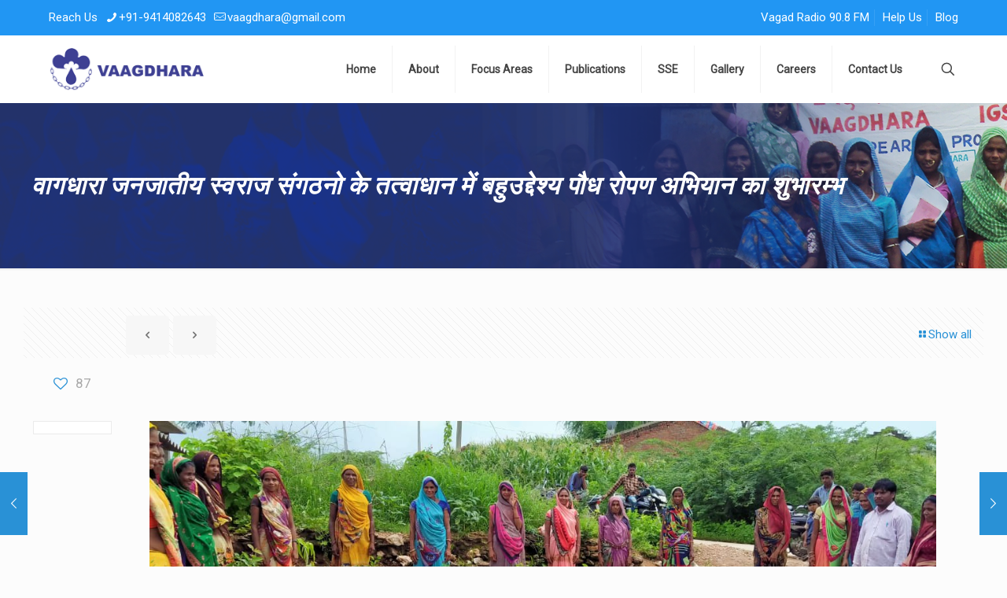

--- FILE ---
content_type: text/html; charset=UTF-8
request_url: https://vaagdhara.org/multi-purpose-tree-planting-campaign-banswara/
body_size: 31538
content:
<!DOCTYPE html>
<html lang="en-US" class="no-js " itemscope itemtype="https://schema.org/Article" >

<head>

<meta charset="UTF-8" />
<meta name='robots' content='index, follow, max-image-preview:large, max-snippet:-1, max-video-preview:-1' />
<meta name="keywords" content="ngo in rajasthan, child rights, women empowerment, policy advocacy, sustainable livelihood "/>
<meta name="description" content="Non Profit Organisation (NGO) in Rajasthan (India)"/>
<meta property="og:image" content="https://vaagdhara.org/wp-content/uploads/2020/08/Multi-purpose-Planting-Campaign-Vaagdhara-Banswara-2.jpeg"/>
<meta property="og:url" content="https://vaagdhara.org/multi-purpose-tree-planting-campaign-banswara/"/>
<meta property="og:type" content="article"/>
<meta property="og:title" content="वागधारा जनजातीय स्वराज संगठनो के तत्वाधान में बहुउद्देश्य पौध रोपण अभियान का शुभारम्भ"/>
<meta property="og:description" content="Subscribe to our newsletter! Email"/>
<link rel="alternate" hreflang="en-US" href="https://vaagdhara.org/multi-purpose-tree-planting-campaign-banswara/"/>
<!-- Global site tag (gtag.js) - Google Analytics -->
<script async src="https://www.googletagmanager.com/gtag/js?id=G-XRBBEYMJT2"></script>
<script>
  window.dataLayer = window.dataLayer || [];
  function gtag(){dataLayer.push(arguments);}
  gtag('js', new Date());

  gtag('config', 'G-XRBBEYMJT2');
gtag('config', 'AW-640422366');
</script>
<!-- Event snippet for Site view conversion page --> <script> gtag('event', 'conversion', {'send_to': 'AW-640422366/81VSCMnSmu8BEN6jsLEC'}); </script><meta name="format-detection" content="telephone=no">
<meta name="viewport" content="width=device-width, initial-scale=1, maximum-scale=1" />
<link rel="shortcut icon" href="https://vaagdhara.org/wp-content/uploads/2016/03/Untitled-1.jpg" type="image/x-icon" />
<meta name="theme-color" content="#ffffff" media="(prefers-color-scheme: light)">
<meta name="theme-color" content="#ffffff" media="(prefers-color-scheme: dark)">

	<!-- This site is optimized with the Yoast SEO plugin v26.7 - https://yoast.com/wordpress/plugins/seo/ -->
	<title>वागधारा जनजातीय स्वराज संगठनो के तत्वाधान में बहुउद्देश्य पौध रोपण अभियान का शुभारम्भ - Vaagdhara - An NGO working in Rajasthan, Gujarat and Madhya Pradesh (India)</title>
	<link rel="canonical" href="https://vaagdhara.org/multi-purpose-tree-planting-campaign-banswara/" />
	<meta property="og:locale" content="en_US" />
	<meta property="og:type" content="article" />
	<meta property="og:title" content="वागधारा जनजातीय स्वराज संगठनो के तत्वाधान में बहुउद्देश्य पौध रोपण अभियान का शुभारम्भ - Vaagdhara - An NGO working in Rajasthan, Gujarat and Madhya Pradesh (India)" />
	<meta property="og:description" content="Subscribe to our newsletter! Email" />
	<meta property="og:url" content="https://vaagdhara.org/multi-purpose-tree-planting-campaign-banswara/" />
	<meta property="og:site_name" content="Vaagdhara - An NGO working in Rajasthan, Gujarat and Madhya Pradesh (India)" />
	<meta property="article:publisher" content="https://www.facebook.com/vaagdhara.ngo" />
	<meta property="article:published_time" content="2020-08-18T13:06:44+00:00" />
	<meta property="article:modified_time" content="2021-03-07T11:24:17+00:00" />
	<meta property="og:image" content="https://vaagdhara.org/wp-content/uploads/2020/08/Multi-purpose-Planting-Campaign-Vaagdhara-Banswara-2.jpeg" />
	<meta property="og:image:width" content="1280" />
	<meta property="og:image:height" content="576" />
	<meta property="og:image:type" content="image/jpeg" />
	<meta name="author" content="Vaagdhara" />
	<meta name="twitter:card" content="summary_large_image" />
	<meta name="twitter:creator" content="@vaagdhara" />
	<meta name="twitter:site" content="@vaagdhara" />
	<meta name="twitter:label1" content="Written by" />
	<meta name="twitter:data1" content="Vaagdhara" />
	<script type="application/ld+json" class="yoast-schema-graph">{"@context":"https://schema.org","@graph":[{"@type":"Article","@id":"https://vaagdhara.org/multi-purpose-tree-planting-campaign-banswara/#article","isPartOf":{"@id":"https://vaagdhara.org/multi-purpose-tree-planting-campaign-banswara/"},"author":{"name":"Vaagdhara","@id":"https://vaagdhara.org/#/schema/person/e3818a74615c9b263613e21aa0dff1f6"},"headline":"वागधारा जनजातीय स्वराज संगठनो के तत्वाधान में बहुउद्देश्य पौध रोपण अभियान का शुभारम्भ","datePublished":"2020-08-18T13:06:44+00:00","dateModified":"2021-03-07T11:24:17+00:00","mainEntityOfPage":{"@id":"https://vaagdhara.org/multi-purpose-tree-planting-campaign-banswara/"},"wordCount":74,"commentCount":0,"publisher":{"@id":"https://vaagdhara.org/#organization"},"image":{"@id":"https://vaagdhara.org/multi-purpose-tree-planting-campaign-banswara/#primaryimage"},"thumbnailUrl":"https://vaagdhara.org/wp-content/uploads/2020/08/Multi-purpose-Planting-Campaign-Vaagdhara-Banswara-2.jpeg","articleSection":["Media","News","Press Release"],"inLanguage":"en-US","potentialAction":[{"@type":"CommentAction","name":"Comment","target":["https://vaagdhara.org/multi-purpose-tree-planting-campaign-banswara/#respond"]}]},{"@type":"WebPage","@id":"https://vaagdhara.org/multi-purpose-tree-planting-campaign-banswara/","url":"https://vaagdhara.org/multi-purpose-tree-planting-campaign-banswara/","name":"वागधारा जनजातीय स्वराज संगठनो के तत्वाधान में बहुउद्देश्य पौध रोपण अभियान का शुभारम्भ - Vaagdhara - An NGO working in Rajasthan, Gujarat and Madhya Pradesh (India)","isPartOf":{"@id":"https://vaagdhara.org/#website"},"primaryImageOfPage":{"@id":"https://vaagdhara.org/multi-purpose-tree-planting-campaign-banswara/#primaryimage"},"image":{"@id":"https://vaagdhara.org/multi-purpose-tree-planting-campaign-banswara/#primaryimage"},"thumbnailUrl":"https://vaagdhara.org/wp-content/uploads/2020/08/Multi-purpose-Planting-Campaign-Vaagdhara-Banswara-2.jpeg","datePublished":"2020-08-18T13:06:44+00:00","dateModified":"2021-03-07T11:24:17+00:00","inLanguage":"en-US","potentialAction":[{"@type":"ReadAction","target":["https://vaagdhara.org/multi-purpose-tree-planting-campaign-banswara/"]}]},{"@type":"ImageObject","inLanguage":"en-US","@id":"https://vaagdhara.org/multi-purpose-tree-planting-campaign-banswara/#primaryimage","url":"https://vaagdhara.org/wp-content/uploads/2020/08/Multi-purpose-Planting-Campaign-Vaagdhara-Banswara-2.jpeg","contentUrl":"https://vaagdhara.org/wp-content/uploads/2020/08/Multi-purpose-Planting-Campaign-Vaagdhara-Banswara-2.jpeg","width":1280,"height":576},{"@type":"WebSite","@id":"https://vaagdhara.org/#website","url":"https://vaagdhara.org/","name":"Vaagdhara - An NGO working in Rajasthan, Gujarat and Madhya Pradesh (India)","description":"Non Profit Organisation (NGO) in Rajasthan (India)","publisher":{"@id":"https://vaagdhara.org/#organization"},"potentialAction":[{"@type":"SearchAction","target":{"@type":"EntryPoint","urlTemplate":"https://vaagdhara.org/?s={search_term_string}"},"query-input":{"@type":"PropertyValueSpecification","valueRequired":true,"valueName":"search_term_string"}}],"inLanguage":"en-US"},{"@type":"Organization","@id":"https://vaagdhara.org/#organization","name":"VAAGDHARA","url":"https://vaagdhara.org/","logo":{"@type":"ImageObject","inLanguage":"en-US","@id":"https://vaagdhara.org/#/schema/logo/image/","url":"https://vaagdhara.org/wp-content/uploads/2019/06/Vaagdhara-logo-2.png","contentUrl":"https://vaagdhara.org/wp-content/uploads/2019/06/Vaagdhara-logo-2.png","width":198,"height":54,"caption":"VAAGDHARA"},"image":{"@id":"https://vaagdhara.org/#/schema/logo/image/"},"sameAs":["https://www.facebook.com/vaagdhara.ngo","https://x.com/vaagdhara","https://www.linkedin.com/in/vaagdhara-india-6063851bb/","https://www.youtube.com/channel/UCSitgOPwEEp_blBdkLUYa3g"]},{"@type":"Person","@id":"https://vaagdhara.org/#/schema/person/e3818a74615c9b263613e21aa0dff1f6","name":"Vaagdhara","image":{"@type":"ImageObject","inLanguage":"en-US","@id":"https://vaagdhara.org/#/schema/person/image/","url":"https://secure.gravatar.com/avatar/7f2cd2d355f3519de40b95cdf1664661c8dff0837f0dd44e450b5d64239e0e15?s=96&d=mm&r=g","contentUrl":"https://secure.gravatar.com/avatar/7f2cd2d355f3519de40b95cdf1664661c8dff0837f0dd44e450b5d64239e0e15?s=96&d=mm&r=g","caption":"Vaagdhara"}}]}</script>
	<!-- / Yoast SEO plugin. -->


<link rel='dns-prefetch' href='//fonts.googleapis.com' />
<link rel="alternate" type="application/rss+xml" title="Vaagdhara - An NGO working in Rajasthan, Gujarat and Madhya Pradesh (India) &raquo; Feed" href="https://vaagdhara.org/feed/" />
<link rel="alternate" type="application/rss+xml" title="Vaagdhara - An NGO working in Rajasthan, Gujarat and Madhya Pradesh (India) &raquo; Comments Feed" href="https://vaagdhara.org/comments/feed/" />
<link rel="alternate" type="application/rss+xml" title="Vaagdhara - An NGO working in Rajasthan, Gujarat and Madhya Pradesh (India) &raquo; वागधारा जनजातीय स्वराज संगठनो के तत्वाधान में बहुउद्देश्य पौध रोपण अभियान का शुभारम्भ Comments Feed" href="https://vaagdhara.org/multi-purpose-tree-planting-campaign-banswara/feed/" />
<link rel="alternate" title="oEmbed (JSON)" type="application/json+oembed" href="https://vaagdhara.org/wp-json/oembed/1.0/embed?url=https%3A%2F%2Fvaagdhara.org%2Fmulti-purpose-tree-planting-campaign-banswara%2F" />
<link rel="alternate" title="oEmbed (XML)" type="text/xml+oembed" href="https://vaagdhara.org/wp-json/oembed/1.0/embed?url=https%3A%2F%2Fvaagdhara.org%2Fmulti-purpose-tree-planting-campaign-banswara%2F&#038;format=xml" />
<style id='wp-img-auto-sizes-contain-inline-css' type='text/css'>
img:is([sizes=auto i],[sizes^="auto," i]){contain-intrinsic-size:3000px 1500px}
/*# sourceURL=wp-img-auto-sizes-contain-inline-css */
</style>
<link rel='stylesheet' id='radio-style-css' href='https://vaagdhara.org/wp-content/plugins/codescar-radio-widget/radio-style.css?ver=6.9' type='text/css' media='all' />
<style id='wp-emoji-styles-inline-css' type='text/css'>

	img.wp-smiley, img.emoji {
		display: inline !important;
		border: none !important;
		box-shadow: none !important;
		height: 1em !important;
		width: 1em !important;
		margin: 0 0.07em !important;
		vertical-align: -0.1em !important;
		background: none !important;
		padding: 0 !important;
	}
/*# sourceURL=wp-emoji-styles-inline-css */
</style>
<link rel='stylesheet' id='wp-block-library-css' href='https://vaagdhara.org/wp-includes/css/dist/block-library/style.min.css?ver=6.9' type='text/css' media='all' />
<style id='global-styles-inline-css' type='text/css'>
:root{--wp--preset--aspect-ratio--square: 1;--wp--preset--aspect-ratio--4-3: 4/3;--wp--preset--aspect-ratio--3-4: 3/4;--wp--preset--aspect-ratio--3-2: 3/2;--wp--preset--aspect-ratio--2-3: 2/3;--wp--preset--aspect-ratio--16-9: 16/9;--wp--preset--aspect-ratio--9-16: 9/16;--wp--preset--color--black: #000000;--wp--preset--color--cyan-bluish-gray: #abb8c3;--wp--preset--color--white: #ffffff;--wp--preset--color--pale-pink: #f78da7;--wp--preset--color--vivid-red: #cf2e2e;--wp--preset--color--luminous-vivid-orange: #ff6900;--wp--preset--color--luminous-vivid-amber: #fcb900;--wp--preset--color--light-green-cyan: #7bdcb5;--wp--preset--color--vivid-green-cyan: #00d084;--wp--preset--color--pale-cyan-blue: #8ed1fc;--wp--preset--color--vivid-cyan-blue: #0693e3;--wp--preset--color--vivid-purple: #9b51e0;--wp--preset--gradient--vivid-cyan-blue-to-vivid-purple: linear-gradient(135deg,rgb(6,147,227) 0%,rgb(155,81,224) 100%);--wp--preset--gradient--light-green-cyan-to-vivid-green-cyan: linear-gradient(135deg,rgb(122,220,180) 0%,rgb(0,208,130) 100%);--wp--preset--gradient--luminous-vivid-amber-to-luminous-vivid-orange: linear-gradient(135deg,rgb(252,185,0) 0%,rgb(255,105,0) 100%);--wp--preset--gradient--luminous-vivid-orange-to-vivid-red: linear-gradient(135deg,rgb(255,105,0) 0%,rgb(207,46,46) 100%);--wp--preset--gradient--very-light-gray-to-cyan-bluish-gray: linear-gradient(135deg,rgb(238,238,238) 0%,rgb(169,184,195) 100%);--wp--preset--gradient--cool-to-warm-spectrum: linear-gradient(135deg,rgb(74,234,220) 0%,rgb(151,120,209) 20%,rgb(207,42,186) 40%,rgb(238,44,130) 60%,rgb(251,105,98) 80%,rgb(254,248,76) 100%);--wp--preset--gradient--blush-light-purple: linear-gradient(135deg,rgb(255,206,236) 0%,rgb(152,150,240) 100%);--wp--preset--gradient--blush-bordeaux: linear-gradient(135deg,rgb(254,205,165) 0%,rgb(254,45,45) 50%,rgb(107,0,62) 100%);--wp--preset--gradient--luminous-dusk: linear-gradient(135deg,rgb(255,203,112) 0%,rgb(199,81,192) 50%,rgb(65,88,208) 100%);--wp--preset--gradient--pale-ocean: linear-gradient(135deg,rgb(255,245,203) 0%,rgb(182,227,212) 50%,rgb(51,167,181) 100%);--wp--preset--gradient--electric-grass: linear-gradient(135deg,rgb(202,248,128) 0%,rgb(113,206,126) 100%);--wp--preset--gradient--midnight: linear-gradient(135deg,rgb(2,3,129) 0%,rgb(40,116,252) 100%);--wp--preset--font-size--small: 13px;--wp--preset--font-size--medium: 20px;--wp--preset--font-size--large: 36px;--wp--preset--font-size--x-large: 42px;--wp--preset--spacing--20: 0.44rem;--wp--preset--spacing--30: 0.67rem;--wp--preset--spacing--40: 1rem;--wp--preset--spacing--50: 1.5rem;--wp--preset--spacing--60: 2.25rem;--wp--preset--spacing--70: 3.38rem;--wp--preset--spacing--80: 5.06rem;--wp--preset--shadow--natural: 6px 6px 9px rgba(0, 0, 0, 0.2);--wp--preset--shadow--deep: 12px 12px 50px rgba(0, 0, 0, 0.4);--wp--preset--shadow--sharp: 6px 6px 0px rgba(0, 0, 0, 0.2);--wp--preset--shadow--outlined: 6px 6px 0px -3px rgb(255, 255, 255), 6px 6px rgb(0, 0, 0);--wp--preset--shadow--crisp: 6px 6px 0px rgb(0, 0, 0);}:where(.is-layout-flex){gap: 0.5em;}:where(.is-layout-grid){gap: 0.5em;}body .is-layout-flex{display: flex;}.is-layout-flex{flex-wrap: wrap;align-items: center;}.is-layout-flex > :is(*, div){margin: 0;}body .is-layout-grid{display: grid;}.is-layout-grid > :is(*, div){margin: 0;}:where(.wp-block-columns.is-layout-flex){gap: 2em;}:where(.wp-block-columns.is-layout-grid){gap: 2em;}:where(.wp-block-post-template.is-layout-flex){gap: 1.25em;}:where(.wp-block-post-template.is-layout-grid){gap: 1.25em;}.has-black-color{color: var(--wp--preset--color--black) !important;}.has-cyan-bluish-gray-color{color: var(--wp--preset--color--cyan-bluish-gray) !important;}.has-white-color{color: var(--wp--preset--color--white) !important;}.has-pale-pink-color{color: var(--wp--preset--color--pale-pink) !important;}.has-vivid-red-color{color: var(--wp--preset--color--vivid-red) !important;}.has-luminous-vivid-orange-color{color: var(--wp--preset--color--luminous-vivid-orange) !important;}.has-luminous-vivid-amber-color{color: var(--wp--preset--color--luminous-vivid-amber) !important;}.has-light-green-cyan-color{color: var(--wp--preset--color--light-green-cyan) !important;}.has-vivid-green-cyan-color{color: var(--wp--preset--color--vivid-green-cyan) !important;}.has-pale-cyan-blue-color{color: var(--wp--preset--color--pale-cyan-blue) !important;}.has-vivid-cyan-blue-color{color: var(--wp--preset--color--vivid-cyan-blue) !important;}.has-vivid-purple-color{color: var(--wp--preset--color--vivid-purple) !important;}.has-black-background-color{background-color: var(--wp--preset--color--black) !important;}.has-cyan-bluish-gray-background-color{background-color: var(--wp--preset--color--cyan-bluish-gray) !important;}.has-white-background-color{background-color: var(--wp--preset--color--white) !important;}.has-pale-pink-background-color{background-color: var(--wp--preset--color--pale-pink) !important;}.has-vivid-red-background-color{background-color: var(--wp--preset--color--vivid-red) !important;}.has-luminous-vivid-orange-background-color{background-color: var(--wp--preset--color--luminous-vivid-orange) !important;}.has-luminous-vivid-amber-background-color{background-color: var(--wp--preset--color--luminous-vivid-amber) !important;}.has-light-green-cyan-background-color{background-color: var(--wp--preset--color--light-green-cyan) !important;}.has-vivid-green-cyan-background-color{background-color: var(--wp--preset--color--vivid-green-cyan) !important;}.has-pale-cyan-blue-background-color{background-color: var(--wp--preset--color--pale-cyan-blue) !important;}.has-vivid-cyan-blue-background-color{background-color: var(--wp--preset--color--vivid-cyan-blue) !important;}.has-vivid-purple-background-color{background-color: var(--wp--preset--color--vivid-purple) !important;}.has-black-border-color{border-color: var(--wp--preset--color--black) !important;}.has-cyan-bluish-gray-border-color{border-color: var(--wp--preset--color--cyan-bluish-gray) !important;}.has-white-border-color{border-color: var(--wp--preset--color--white) !important;}.has-pale-pink-border-color{border-color: var(--wp--preset--color--pale-pink) !important;}.has-vivid-red-border-color{border-color: var(--wp--preset--color--vivid-red) !important;}.has-luminous-vivid-orange-border-color{border-color: var(--wp--preset--color--luminous-vivid-orange) !important;}.has-luminous-vivid-amber-border-color{border-color: var(--wp--preset--color--luminous-vivid-amber) !important;}.has-light-green-cyan-border-color{border-color: var(--wp--preset--color--light-green-cyan) !important;}.has-vivid-green-cyan-border-color{border-color: var(--wp--preset--color--vivid-green-cyan) !important;}.has-pale-cyan-blue-border-color{border-color: var(--wp--preset--color--pale-cyan-blue) !important;}.has-vivid-cyan-blue-border-color{border-color: var(--wp--preset--color--vivid-cyan-blue) !important;}.has-vivid-purple-border-color{border-color: var(--wp--preset--color--vivid-purple) !important;}.has-vivid-cyan-blue-to-vivid-purple-gradient-background{background: var(--wp--preset--gradient--vivid-cyan-blue-to-vivid-purple) !important;}.has-light-green-cyan-to-vivid-green-cyan-gradient-background{background: var(--wp--preset--gradient--light-green-cyan-to-vivid-green-cyan) !important;}.has-luminous-vivid-amber-to-luminous-vivid-orange-gradient-background{background: var(--wp--preset--gradient--luminous-vivid-amber-to-luminous-vivid-orange) !important;}.has-luminous-vivid-orange-to-vivid-red-gradient-background{background: var(--wp--preset--gradient--luminous-vivid-orange-to-vivid-red) !important;}.has-very-light-gray-to-cyan-bluish-gray-gradient-background{background: var(--wp--preset--gradient--very-light-gray-to-cyan-bluish-gray) !important;}.has-cool-to-warm-spectrum-gradient-background{background: var(--wp--preset--gradient--cool-to-warm-spectrum) !important;}.has-blush-light-purple-gradient-background{background: var(--wp--preset--gradient--blush-light-purple) !important;}.has-blush-bordeaux-gradient-background{background: var(--wp--preset--gradient--blush-bordeaux) !important;}.has-luminous-dusk-gradient-background{background: var(--wp--preset--gradient--luminous-dusk) !important;}.has-pale-ocean-gradient-background{background: var(--wp--preset--gradient--pale-ocean) !important;}.has-electric-grass-gradient-background{background: var(--wp--preset--gradient--electric-grass) !important;}.has-midnight-gradient-background{background: var(--wp--preset--gradient--midnight) !important;}.has-small-font-size{font-size: var(--wp--preset--font-size--small) !important;}.has-medium-font-size{font-size: var(--wp--preset--font-size--medium) !important;}.has-large-font-size{font-size: var(--wp--preset--font-size--large) !important;}.has-x-large-font-size{font-size: var(--wp--preset--font-size--x-large) !important;}
/*# sourceURL=global-styles-inline-css */
</style>

<style id='classic-theme-styles-inline-css' type='text/css'>
/*! This file is auto-generated */
.wp-block-button__link{color:#fff;background-color:#32373c;border-radius:9999px;box-shadow:none;text-decoration:none;padding:calc(.667em + 2px) calc(1.333em + 2px);font-size:1.125em}.wp-block-file__button{background:#32373c;color:#fff;text-decoration:none}
/*# sourceURL=/wp-includes/css/classic-themes.min.css */
</style>
<link rel='stylesheet' id='contact-form-7-css' href='https://vaagdhara.org/wp-content/plugins/contact-form-7/includes/css/styles.css?ver=6.1.4' type='text/css' media='all' />
<link rel='stylesheet' id='mfn-be-css' href='https://vaagdhara.org/wp-content/themes/betheme/css/be.css?ver=28.2.1' type='text/css' media='all' />
<link rel='stylesheet' id='mfn-animations-css' href='https://vaagdhara.org/wp-content/themes/betheme/assets/animations/animations.min.css?ver=28.2.1' type='text/css' media='all' />
<link rel='stylesheet' id='mfn-font-awesome-css' href='https://vaagdhara.org/wp-content/themes/betheme/fonts/fontawesome/fontawesome.css?ver=28.2.1' type='text/css' media='all' />
<link rel='stylesheet' id='mfn-responsive-css' href='https://vaagdhara.org/wp-content/themes/betheme/css/responsive.css?ver=28.2.1' type='text/css' media='all' />
<link rel='stylesheet' id='mfn-fonts-css' href='https://fonts.googleapis.com/css?family=Roboto%3A1%7CPatua+One%3A1&#038;display=swap&#038;ver=6.9' type='text/css' media='all' />
<link rel='stylesheet' id='newsletter-css' href='https://vaagdhara.org/wp-content/plugins/newsletter/style.css?ver=9.1.0' type='text/css' media='all' />
<style id='mfn-dynamic-inline-css' type='text/css'>
#Subheader{background-image:url(https://vaagdhara.org/wp-content/uploads/2016/03/home_language_subheader_23.png);background-repeat:no-repeat;background-position:center top}
html{background-color:#FCFCFC}#Wrapper,#Content,.mfn-popup .mfn-popup-content,.mfn-off-canvas-sidebar .mfn-off-canvas-content-wrapper,.mfn-cart-holder,.mfn-header-login,#Top_bar .search_wrapper,#Top_bar .top_bar_right .mfn-live-search-box,.column_livesearch .mfn-live-search-wrapper,.column_livesearch .mfn-live-search-box{background-color:#FCFCFC}.layout-boxed.mfn-bebuilder-header.mfn-ui #Wrapper .mfn-only-sample-content{background-color:#FCFCFC}body:not(.template-slider) #Header{min-height:0px}body.header-below:not(.template-slider) #Header{padding-top:0px}#Subheader{padding:80px 40px}.has-search-overlay.search-overlay-opened #search-overlay{background-color:rgba(0,0,0,0.6)}.elementor-page.elementor-default #Content .the_content .section_wrapper{max-width:100%}.elementor-page.elementor-default #Content .section.the_content{width:100%}.elementor-page.elementor-default #Content .section_wrapper .the_content_wrapper{margin-left:0;margin-right:0;width:100%}body,span.date_label,.timeline_items li h3 span,input[type="date"],input[type="text"],input[type="password"],input[type="tel"],input[type="email"],input[type="url"],textarea,select,.offer_li .title h3,.mfn-menu-item-megamenu{font-family:"Roboto",-apple-system,BlinkMacSystemFont,"Segoe UI",Roboto,Oxygen-Sans,Ubuntu,Cantarell,"Helvetica Neue",sans-serif}.lead,.big{font-family:"Roboto",-apple-system,BlinkMacSystemFont,"Segoe UI",Roboto,Oxygen-Sans,Ubuntu,Cantarell,"Helvetica Neue",sans-serif}#menu > ul > li > a,#overlay-menu ul li a{font-family:"Roboto",-apple-system,BlinkMacSystemFont,"Segoe UI",Roboto,Oxygen-Sans,Ubuntu,Cantarell,"Helvetica Neue",sans-serif}#Subheader .title{font-family:"Patua One",-apple-system,BlinkMacSystemFont,"Segoe UI",Roboto,Oxygen-Sans,Ubuntu,Cantarell,"Helvetica Neue",sans-serif}h1,h2,h3,h4,.text-logo #logo{font-family:"Patua One",-apple-system,BlinkMacSystemFont,"Segoe UI",Roboto,Oxygen-Sans,Ubuntu,Cantarell,"Helvetica Neue",sans-serif}h5,h6{font-family:"Roboto",-apple-system,BlinkMacSystemFont,"Segoe UI",Roboto,Oxygen-Sans,Ubuntu,Cantarell,"Helvetica Neue",sans-serif}blockquote{font-family:"Patua One",-apple-system,BlinkMacSystemFont,"Segoe UI",Roboto,Oxygen-Sans,Ubuntu,Cantarell,"Helvetica Neue",sans-serif}.chart_box .chart .num,.counter .desc_wrapper .number-wrapper,.how_it_works .image .number,.pricing-box .plan-header .price,.quick_fact .number-wrapper,.woocommerce .product div.entry-summary .price{font-family:"Patua One",-apple-system,BlinkMacSystemFont,"Segoe UI",Roboto,Oxygen-Sans,Ubuntu,Cantarell,"Helvetica Neue",sans-serif}body,.mfn-menu-item-megamenu{font-size:15px;line-height:25px;font-weight:400;letter-spacing:0px}.lead,.big{font-size:16px;line-height:28px;font-weight:400;letter-spacing:0px}#menu > ul > li > a,#overlay-menu ul li a{font-size:14px;font-weight:600;letter-spacing:0px}#overlay-menu ul li a{line-height:21px}#Subheader .title{font-size:25px;line-height:35px;font-weight:400;letter-spacing:1px;font-style:italic}h1,.text-logo #logo{font-size:25px;line-height:50px;font-weight:400;letter-spacing:0px}h2{font-size:30px;line-height:34px;font-weight:300;letter-spacing:0px}h3,.woocommerce ul.products li.product h3,.woocommerce #customer_login h2{font-size:25px;line-height:29px;font-weight:300;letter-spacing:0px}h4,.woocommerce .woocommerce-order-details__title,.woocommerce .wc-bacs-bank-details-heading,.woocommerce .woocommerce-customer-details h2{font-size:21px;line-height:25px;font-weight:500;letter-spacing:0px}h5{font-size:15px;line-height:25px;font-weight:700;letter-spacing:0px}h6{font-size:13px;line-height:25px;font-weight:400;letter-spacing:0px}#Intro .intro-title{font-size:70px;line-height:70px;font-weight:400;letter-spacing:0px}@media only screen and (min-width:768px) and (max-width:959px){body,.mfn-menu-item-megamenu{font-size:15px;line-height:25px;font-weight:400;letter-spacing:0px}.lead,.big{font-size:16px;line-height:28px;font-weight:400;letter-spacing:0px}#menu > ul > li > a,#overlay-menu ul li a{font-size:14px;font-weight:600;letter-spacing:0px}#overlay-menu ul li a{line-height:21px}#Subheader .title{font-size:25px;line-height:35px;font-weight:400;letter-spacing:1px;font-style:italic}h1,.text-logo #logo{font-size:25px;line-height:50px;font-weight:400;letter-spacing:0px}h2{font-size:30px;line-height:34px;font-weight:300;letter-spacing:0px}h3,.woocommerce ul.products li.product h3,.woocommerce #customer_login h2{font-size:25px;line-height:29px;font-weight:300;letter-spacing:0px}h4,.woocommerce .woocommerce-order-details__title,.woocommerce .wc-bacs-bank-details-heading,.woocommerce .woocommerce-customer-details h2{font-size:21px;line-height:25px;font-weight:500;letter-spacing:0px}h5{font-size:15px;line-height:25px;font-weight:700;letter-spacing:0px}h6{font-size:13px;line-height:25px;font-weight:400;letter-spacing:0px}#Intro .intro-title{font-size:70px;line-height:70px;font-weight:400;letter-spacing:0px}blockquote{font-size:15px}.chart_box .chart .num{font-size:45px;line-height:45px}.counter .desc_wrapper .number-wrapper{font-size:45px;line-height:45px}.counter .desc_wrapper .title{font-size:14px;line-height:18px}.faq .question .title{font-size:14px}.fancy_heading .title{font-size:38px;line-height:38px}.offer .offer_li .desc_wrapper .title h3{font-size:32px;line-height:32px}.offer_thumb_ul li.offer_thumb_li .desc_wrapper .title h3{font-size:32px;line-height:32px}.pricing-box .plan-header h2{font-size:27px;line-height:27px}.pricing-box .plan-header .price > span{font-size:40px;line-height:40px}.pricing-box .plan-header .price sup.currency{font-size:18px;line-height:18px}.pricing-box .plan-header .price sup.period{font-size:14px;line-height:14px}.quick_fact .number-wrapper{font-size:80px;line-height:80px}.trailer_box .desc h2{font-size:27px;line-height:27px}.widget > h3{font-size:17px;line-height:20px}}@media only screen and (min-width:480px) and (max-width:767px){body,.mfn-menu-item-megamenu{font-size:15px;line-height:25px;font-weight:400;letter-spacing:0px}.lead,.big{font-size:16px;line-height:28px;font-weight:400;letter-spacing:0px}#menu > ul > li > a,#overlay-menu ul li a{font-size:14px;font-weight:600;letter-spacing:0px}#overlay-menu ul li a{line-height:21px}#Subheader .title{font-size:25px;line-height:35px;font-weight:400;letter-spacing:1px;font-style:italic}h1,.text-logo #logo{font-size:25px;line-height:50px;font-weight:400;letter-spacing:0px}h2{font-size:30px;line-height:34px;font-weight:300;letter-spacing:0px}h3,.woocommerce ul.products li.product h3,.woocommerce #customer_login h2{font-size:25px;line-height:29px;font-weight:300;letter-spacing:0px}h4,.woocommerce .woocommerce-order-details__title,.woocommerce .wc-bacs-bank-details-heading,.woocommerce .woocommerce-customer-details h2{font-size:21px;line-height:25px;font-weight:500;letter-spacing:0px}h5{font-size:15px;line-height:25px;font-weight:700;letter-spacing:0px}h6{font-size:13px;line-height:25px;font-weight:400;letter-spacing:0px}#Intro .intro-title{font-size:70px;line-height:70px;font-weight:400;letter-spacing:0px}blockquote{font-size:14px}.chart_box .chart .num{font-size:40px;line-height:40px}.counter .desc_wrapper .number-wrapper{font-size:40px;line-height:40px}.counter .desc_wrapper .title{font-size:13px;line-height:16px}.faq .question .title{font-size:13px}.fancy_heading .title{font-size:34px;line-height:34px}.offer .offer_li .desc_wrapper .title h3{font-size:28px;line-height:28px}.offer_thumb_ul li.offer_thumb_li .desc_wrapper .title h3{font-size:28px;line-height:28px}.pricing-box .plan-header h2{font-size:24px;line-height:24px}.pricing-box .plan-header .price > span{font-size:34px;line-height:34px}.pricing-box .plan-header .price sup.currency{font-size:16px;line-height:16px}.pricing-box .plan-header .price sup.period{font-size:13px;line-height:13px}.quick_fact .number-wrapper{font-size:70px;line-height:70px}.trailer_box .desc h2{font-size:24px;line-height:24px}.widget > h3{font-size:16px;line-height:19px}}@media only screen and (max-width:479px){body,.mfn-menu-item-megamenu{font-size:15px;line-height:25px;font-weight:400;letter-spacing:0px}.lead,.big{font-size:16px;line-height:28px;font-weight:400;letter-spacing:0px}#menu > ul > li > a,#overlay-menu ul li a{font-size:14px;font-weight:600;letter-spacing:0px}#overlay-menu ul li a{line-height:21px}#Subheader .title{font-size:25px;line-height:35px;font-weight:400;letter-spacing:1px;font-style:italic}h1,.text-logo #logo{font-size:25px;line-height:50px;font-weight:400;letter-spacing:0px}h2{font-size:30px;line-height:34px;font-weight:300;letter-spacing:0px}h3,.woocommerce ul.products li.product h3,.woocommerce #customer_login h2{font-size:25px;line-height:29px;font-weight:300;letter-spacing:0px}h4,.woocommerce .woocommerce-order-details__title,.woocommerce .wc-bacs-bank-details-heading,.woocommerce .woocommerce-customer-details h2{font-size:21px;line-height:25px;font-weight:500;letter-spacing:0px}h5{font-size:15px;line-height:25px;font-weight:700;letter-spacing:0px}h6{font-size:13px;line-height:25px;font-weight:400;letter-spacing:0px}#Intro .intro-title{font-size:70px;line-height:70px;font-weight:400;letter-spacing:0px}blockquote{font-size:13px}.chart_box .chart .num{font-size:35px;line-height:35px}.counter .desc_wrapper .number-wrapper{font-size:35px;line-height:35px}.counter .desc_wrapper .title{font-size:13px;line-height:26px}.faq .question .title{font-size:13px}.fancy_heading .title{font-size:30px;line-height:30px}.offer .offer_li .desc_wrapper .title h3{font-size:26px;line-height:26px}.offer_thumb_ul li.offer_thumb_li .desc_wrapper .title h3{font-size:26px;line-height:26px}.pricing-box .plan-header h2{font-size:21px;line-height:21px}.pricing-box .plan-header .price > span{font-size:32px;line-height:32px}.pricing-box .plan-header .price sup.currency{font-size:14px;line-height:14px}.pricing-box .plan-header .price sup.period{font-size:13px;line-height:13px}.quick_fact .number-wrapper{font-size:60px;line-height:60px}.trailer_box .desc h2{font-size:21px;line-height:21px}.widget > h3{font-size:15px;line-height:18px}}.with_aside .sidebar.columns{width:23%}.with_aside .sections_group{width:77%}.aside_both .sidebar.columns{width:18%}.aside_both .sidebar.sidebar-1{margin-left:-82%}.aside_both .sections_group{width:64%;margin-left:18%}@media only screen and (min-width:1240px){#Wrapper,.with_aside .content_wrapper{max-width:1240px}body.layout-boxed.mfn-header-scrolled .mfn-header-tmpl.mfn-sticky-layout-width{max-width:1240px;left:0;right:0;margin-left:auto;margin-right:auto}body.layout-boxed:not(.mfn-header-scrolled) .mfn-header-tmpl.mfn-header-layout-width,body.layout-boxed .mfn-header-tmpl.mfn-header-layout-width:not(.mfn-hasSticky){max-width:1240px;left:0;right:0;margin-left:auto;margin-right:auto}body.layout-boxed.mfn-bebuilder-header.mfn-ui .mfn-only-sample-content{max-width:1240px;margin-left:auto;margin-right:auto}.section_wrapper,.container{max-width:1220px}.layout-boxed.header-boxed #Top_bar.is-sticky{max-width:1240px}}@media only screen and (max-width:767px){#Wrapper{max-width:calc(100% - 67px)}.content_wrapper .section_wrapper,.container,.four.columns .widget-area{max-width:550px !important;padding-left:33px;padding-right:33px}}body{--mfn-button-font-family:inherit;--mfn-button-font-size:15px;--mfn-button-font-weight:400;--mfn-button-font-style:inherit;--mfn-button-letter-spacing:0px;--mfn-button-padding:16px 20px 16px 20px;--mfn-button-border-width:0;--mfn-button-border-radius:5px 5px 5px 5px;--mfn-button-gap:10px;--mfn-button-transition:0.2s;--mfn-button-color:#747474;--mfn-button-color-hover:#747474;--mfn-button-bg:#f7f7f7;--mfn-button-bg-hover:#eaeaea;--mfn-button-border-color:transparent;--mfn-button-border-color-hover:transparent;--mfn-button-icon-color:#747474;--mfn-button-icon-color-hover:#747474;--mfn-button-box-shadow:unset;--mfn-button-theme-color:#ffffff;--mfn-button-theme-color-hover:#ffffff;--mfn-button-theme-bg:#2991d6;--mfn-button-theme-bg-hover:#1c84c9;--mfn-button-theme-border-color:transparent;--mfn-button-theme-border-color-hover:transparent;--mfn-button-theme-icon-color:#ffffff;--mfn-button-theme-icon-color-hover:#ffffff;--mfn-button-theme-box-shadow:unset;--mfn-button-shop-color:#ffffff;--mfn-button-shop-color-hover:#ffffff;--mfn-button-shop-bg:#2991d6;--mfn-button-shop-bg-hover:#1c84c9;--mfn-button-shop-border-color:transparent;--mfn-button-shop-border-color-hover:transparent;--mfn-button-shop-icon-color:#626262;--mfn-button-shop-icon-color-hover:#626262;--mfn-button-shop-box-shadow:unset;--mfn-button-action-color:#747474;--mfn-button-action-color-hover:#747474;--mfn-button-action-bg:#f7f7f7;--mfn-button-action-bg-hover:#eaeaea;--mfn-button-action-border-color:transparent;--mfn-button-action-border-color-hover:transparent;--mfn-button-action-icon-color:#747474;--mfn-button-action-icon-color-hover:#747474;--mfn-button-action-box-shadow:unset;--mfn-product-list-gallery-slider-arrow-bg:#fff;--mfn-product-list-gallery-slider-arrow-bg-hover:#fff;--mfn-product-list-gallery-slider-arrow-color:#000;--mfn-product-list-gallery-slider-arrow-color-hover:#000;--mfn-product-list-gallery-slider-dots-bg:rgba(0,0,0,0.3);--mfn-product-list-gallery-slider-dots-bg-active:#000;--mfn-product-list-gallery-slider-padination-bg:transparent;--mfn-product-list-gallery-slider-dots-size:8px;--mfn-product-list-gallery-slider-nav-border-radius:0px;--mfn-product-list-gallery-slider-nav-offset:0px;--mfn-product-list-gallery-slider-dots-gap:5px}@media only screen and (max-width:959px){body{}}@media only screen and (max-width:768px){body{}}.mfn-cookies,.mfn-cookies-reopen{--mfn-gdpr2-container-text-color:#626262;--mfn-gdpr2-container-strong-color:#07070a;--mfn-gdpr2-container-bg:#ffffff;--mfn-gdpr2-container-overlay:rgba(25,37,48,0.6);--mfn-gdpr2-details-box-bg:#fbfbfb;--mfn-gdpr2-details-switch-bg:#00032a;--mfn-gdpr2-details-switch-bg-active:#5acb65;--mfn-gdpr2-tabs-text-color:#07070a;--mfn-gdpr2-tabs-text-color-active:#0089f7;--mfn-gdpr2-tabs-border:rgba(8,8,14,0.1);--mfn-gdpr2-buttons-box-bg:#fbfbfb;--mfn-gdpr2-reopen-background:#ffffff;--mfn-gdpr2-reopen-color:#222222;--mfn-gdpr2-reopen-box-shadow:0 15px 30px 0 rgba(1,7,39,.13)}#Top_bar #logo,.header-fixed #Top_bar #logo,.header-plain #Top_bar #logo,.header-transparent #Top_bar #logo{height:55px;line-height:55px;padding:15px 0}.logo-overflow #Top_bar:not(.is-sticky) .logo{height:85px}#Top_bar .menu > li > a{padding:12.5px 0}.menu-highlight:not(.header-creative) #Top_bar .menu > li > a{margin:17.5px 0}.header-plain:not(.menu-highlight) #Top_bar .menu > li > a span:not(.description){line-height:85px}.header-fixed #Top_bar .menu > li > a{padding:27.5px 0}@media only screen and (max-width:767px){.mobile-header-mini #Top_bar #logo{height:50px!important;line-height:50px!important;margin:5px 0}}#Top_bar #logo img.svg{width:100px}.image_frame,.wp-caption{border-width:0px}.alert{border-radius:0px}#Top_bar .top_bar_right .top-bar-right-input input{width:200px}.mfn-live-search-box .mfn-live-search-list{max-height:300px}#Side_slide{right:-250px;width:250px}#Side_slide.left{left:-250px}.blog-teaser li .desc-wrapper .desc{background-position-y:-1px}.mfn-free-delivery-info{--mfn-free-delivery-bar:#2991d6;--mfn-free-delivery-bg:rgba(0,0,0,0.1);--mfn-free-delivery-achieved:#2991d6}#back_to_top i{color:#65666C}.mfn-product-list-gallery-slider .mfn-product-list-gallery-slider-arrow{display:flex}@media only screen and ( max-width:767px ){}@media only screen and (min-width:1240px){body:not(.header-simple) #Top_bar #menu{display:block!important}.tr-menu #Top_bar #menu{background:none!important}#Top_bar .menu > li > ul.mfn-megamenu > li{float:left}#Top_bar .menu > li > ul.mfn-megamenu > li.mfn-megamenu-cols-1{width:100%}#Top_bar .menu > li > ul.mfn-megamenu > li.mfn-megamenu-cols-2{width:50%}#Top_bar .menu > li > ul.mfn-megamenu > li.mfn-megamenu-cols-3{width:33.33%}#Top_bar .menu > li > ul.mfn-megamenu > li.mfn-megamenu-cols-4{width:25%}#Top_bar .menu > li > ul.mfn-megamenu > li.mfn-megamenu-cols-5{width:20%}#Top_bar .menu > li > ul.mfn-megamenu > li.mfn-megamenu-cols-6{width:16.66%}#Top_bar .menu > li > ul.mfn-megamenu > li > ul{display:block!important;position:inherit;left:auto;top:auto;border-width:0 1px 0 0}#Top_bar .menu > li > ul.mfn-megamenu > li:last-child > ul{border:0}#Top_bar .menu > li > ul.mfn-megamenu > li > ul li{width:auto}#Top_bar .menu > li > ul.mfn-megamenu a.mfn-megamenu-title{text-transform:uppercase;font-weight:400;background:none}#Top_bar .menu > li > ul.mfn-megamenu a .menu-arrow{display:none}.menuo-right #Top_bar .menu > li > ul.mfn-megamenu{left:0;width:98%!important;margin:0 1%;padding:20px 0}.menuo-right #Top_bar .menu > li > ul.mfn-megamenu-bg{box-sizing:border-box}#Top_bar .menu > li > ul.mfn-megamenu-bg{padding:20px 166px 20px 20px;background-repeat:no-repeat;background-position:right bottom}.rtl #Top_bar .menu > li > ul.mfn-megamenu-bg{padding-left:166px;padding-right:20px;background-position:left bottom}#Top_bar .menu > li > ul.mfn-megamenu-bg > li{background:none}#Top_bar .menu > li > ul.mfn-megamenu-bg > li a{border:none}#Top_bar .menu > li > ul.mfn-megamenu-bg > li > ul{background:none!important;-webkit-box-shadow:0 0 0 0;-moz-box-shadow:0 0 0 0;box-shadow:0 0 0 0}.mm-vertical #Top_bar .container{position:relative}.mm-vertical #Top_bar .top_bar_left{position:static}.mm-vertical #Top_bar .menu > li ul{box-shadow:0 0 0 0 transparent!important;background-image:none}.mm-vertical #Top_bar .menu > li > ul.mfn-megamenu{padding:20px 0}.mm-vertical.header-plain #Top_bar .menu > li > ul.mfn-megamenu{width:100%!important;margin:0}.mm-vertical #Top_bar .menu > li > ul.mfn-megamenu > li{display:table-cell;float:none!important;width:10%;padding:0 15px;border-right:1px solid rgba(0,0,0,0.05)}.mm-vertical #Top_bar .menu > li > ul.mfn-megamenu > li:last-child{border-right-width:0}.mm-vertical #Top_bar .menu > li > ul.mfn-megamenu > li.hide-border{border-right-width:0}.mm-vertical #Top_bar .menu > li > ul.mfn-megamenu > li a{border-bottom-width:0;padding:9px 15px;line-height:120%}.mm-vertical #Top_bar .menu > li > ul.mfn-megamenu a.mfn-megamenu-title{font-weight:700}.rtl .mm-vertical #Top_bar .menu > li > ul.mfn-megamenu > li:first-child{border-right-width:0}.rtl .mm-vertical #Top_bar .menu > li > ul.mfn-megamenu > li:last-child{border-right-width:1px}body.header-shop #Top_bar #menu{display:flex!important;background-color:transparent}.header-shop #Top_bar.is-sticky .top_bar_row_second{display:none}.header-plain:not(.menuo-right) #Header .top_bar_left{width:auto!important}.header-stack.header-center #Top_bar #menu{display:inline-block!important}.header-simple #Top_bar #menu{display:none;height:auto;width:300px;bottom:auto;top:100%;right:1px;position:absolute;margin:0}.header-simple #Header a.responsive-menu-toggle{display:block;right:10px}.header-simple #Top_bar #menu > ul{width:100%;float:left}.header-simple #Top_bar #menu ul li{width:100%;padding-bottom:0;border-right:0;position:relative}.header-simple #Top_bar #menu ul li a{padding:0 20px;margin:0;display:block;height:auto;line-height:normal;border:none}.header-simple #Top_bar #menu ul li a:not(.menu-toggle):after{display:none}.header-simple #Top_bar #menu ul li a span{border:none;line-height:44px;display:inline;padding:0}.header-simple #Top_bar #menu ul li.submenu .menu-toggle{display:block;position:absolute;right:0;top:0;width:44px;height:44px;line-height:44px;font-size:30px;font-weight:300;text-align:center;cursor:pointer;color:#444;opacity:0.33;transform:unset}.header-simple #Top_bar #menu ul li.submenu .menu-toggle:after{content:"+";position:static}.header-simple #Top_bar #menu ul li.hover > .menu-toggle:after{content:"-"}.header-simple #Top_bar #menu ul li.hover a{border-bottom:0}.header-simple #Top_bar #menu ul.mfn-megamenu li .menu-toggle{display:none}.header-simple #Top_bar #menu ul li ul{position:relative!important;left:0!important;top:0;padding:0;margin:0!important;width:auto!important;background-image:none}.header-simple #Top_bar #menu ul li ul li{width:100%!important;display:block;padding:0}.header-simple #Top_bar #menu ul li ul li a{padding:0 20px 0 30px}.header-simple #Top_bar #menu ul li ul li a .menu-arrow{display:none}.header-simple #Top_bar #menu ul li ul li a span{padding:0}.header-simple #Top_bar #menu ul li ul li a span:after{display:none!important}.header-simple #Top_bar .menu > li > ul.mfn-megamenu a.mfn-megamenu-title{text-transform:uppercase;font-weight:400}.header-simple #Top_bar .menu > li > ul.mfn-megamenu > li > ul{display:block!important;position:inherit;left:auto;top:auto}.header-simple #Top_bar #menu ul li ul li ul{border-left:0!important;padding:0;top:0}.header-simple #Top_bar #menu ul li ul li ul li a{padding:0 20px 0 40px}.rtl.header-simple #Top_bar #menu{left:1px;right:auto}.rtl.header-simple #Top_bar a.responsive-menu-toggle{left:10px;right:auto}.rtl.header-simple #Top_bar #menu ul li.submenu .menu-toggle{left:0;right:auto}.rtl.header-simple #Top_bar #menu ul li ul{left:auto!important;right:0!important}.rtl.header-simple #Top_bar #menu ul li ul li a{padding:0 30px 0 20px}.rtl.header-simple #Top_bar #menu ul li ul li ul li a{padding:0 40px 0 20px}.menu-highlight #Top_bar .menu > li{margin:0 2px}.menu-highlight:not(.header-creative) #Top_bar .menu > li > a{padding:0;-webkit-border-radius:5px;border-radius:5px}.menu-highlight #Top_bar .menu > li > a:after{display:none}.menu-highlight #Top_bar .menu > li > a span:not(.description){line-height:50px}.menu-highlight #Top_bar .menu > li > a span.description{display:none}.menu-highlight.header-stack #Top_bar .menu > li > a{margin:10px 0!important}.menu-highlight.header-stack #Top_bar .menu > li > a span:not(.description){line-height:40px}.menu-highlight.header-simple #Top_bar #menu ul li,.menu-highlight.header-creative #Top_bar #menu ul li{margin:0}.menu-highlight.header-simple #Top_bar #menu ul li > a,.menu-highlight.header-creative #Top_bar #menu ul li > a{-webkit-border-radius:0;border-radius:0}.menu-highlight:not(.header-fixed):not(.header-simple) #Top_bar.is-sticky .menu > li > a{margin:10px 0!important;padding:5px 0!important}.menu-highlight:not(.header-fixed):not(.header-simple) #Top_bar.is-sticky .menu > li > a span{line-height:30px!important}.header-modern.menu-highlight.menuo-right .menu_wrapper{margin-right:20px}.menu-line-below #Top_bar .menu > li > a:not(.menu-toggle):after{top:auto;bottom:-4px}.menu-line-below #Top_bar.is-sticky .menu > li > a:not(.menu-toggle):after{top:auto;bottom:-4px}.menu-line-below-80 #Top_bar:not(.is-sticky) .menu > li > a:not(.menu-toggle):after{height:4px;left:10%;top:50%;margin-top:20px;width:80%}.menu-line-below-80-1 #Top_bar:not(.is-sticky) .menu > li > a:not(.menu-toggle):after{height:1px;left:10%;top:50%;margin-top:20px;width:80%}.menu-link-color #Top_bar .menu > li > a:not(.menu-toggle):after{display:none!important}.menu-arrow-top #Top_bar .menu > li > a:after{background:none repeat scroll 0 0 rgba(0,0,0,0)!important;border-color:#ccc transparent transparent;border-style:solid;border-width:7px 7px 0;display:block;height:0;left:50%;margin-left:-7px;top:0!important;width:0}.menu-arrow-top #Top_bar.is-sticky .menu > li > a:after{top:0!important}.menu-arrow-bottom #Top_bar .menu > li > a:after{background:none!important;border-color:transparent transparent #ccc;border-style:solid;border-width:0 7px 7px;display:block;height:0;left:50%;margin-left:-7px;top:auto;bottom:0;width:0}.menu-arrow-bottom #Top_bar.is-sticky .menu > li > a:after{top:auto;bottom:0}.menuo-no-borders #Top_bar .menu > li > a span{border-width:0!important}.menuo-no-borders #Header_creative #Top_bar .menu > li > a span{border-bottom-width:0}.menuo-no-borders.header-plain #Top_bar a#header_cart,.menuo-no-borders.header-plain #Top_bar a#search_button,.menuo-no-borders.header-plain #Top_bar .wpml-languages,.menuo-no-borders.header-plain #Top_bar a.action_button{border-width:0}.menuo-right #Top_bar .menu_wrapper{float:right}.menuo-right.header-stack:not(.header-center) #Top_bar .menu_wrapper{margin-right:150px}body.header-creative{padding-left:50px}body.header-creative.header-open{padding-left:250px}body.error404,body.under-construction,body.elementor-maintenance-mode,body.template-blank,body.under-construction.header-rtl.header-creative.header-open{padding-left:0!important;padding-right:0!important}.header-creative.footer-fixed #Footer,.header-creative.footer-sliding #Footer,.header-creative.footer-stick #Footer.is-sticky{box-sizing:border-box;padding-left:50px}.header-open.footer-fixed #Footer,.header-open.footer-sliding #Footer,.header-creative.footer-stick #Footer.is-sticky{padding-left:250px}.header-rtl.header-creative.footer-fixed #Footer,.header-rtl.header-creative.footer-sliding #Footer,.header-rtl.header-creative.footer-stick #Footer.is-sticky{padding-left:0;padding-right:50px}.header-rtl.header-open.footer-fixed #Footer,.header-rtl.header-open.footer-sliding #Footer,.header-rtl.header-creative.footer-stick #Footer.is-sticky{padding-right:250px}#Header_creative{background-color:#fff;position:fixed;width:250px;height:100%;left:-200px;top:0;z-index:9002;-webkit-box-shadow:2px 0 4px 2px rgba(0,0,0,.15);box-shadow:2px 0 4px 2px rgba(0,0,0,.15)}#Header_creative .container{width:100%}#Header_creative .creative-wrapper{opacity:0;margin-right:50px}#Header_creative a.creative-menu-toggle{display:block;width:34px;height:34px;line-height:34px;font-size:22px;text-align:center;position:absolute;top:10px;right:8px;border-radius:3px}.admin-bar #Header_creative a.creative-menu-toggle{top:42px}#Header_creative #Top_bar{position:static;width:100%}#Header_creative #Top_bar .top_bar_left{width:100%!important;float:none}#Header_creative #Top_bar .logo{float:none;text-align:center;margin:15px 0}#Header_creative #Top_bar #menu{background-color:transparent}#Header_creative #Top_bar .menu_wrapper{float:none;margin:0 0 30px}#Header_creative #Top_bar .menu > li{width:100%;float:none;position:relative}#Header_creative #Top_bar .menu > li > a{padding:0;text-align:center}#Header_creative #Top_bar .menu > li > a:after{display:none}#Header_creative #Top_bar .menu > li > a span{border-right:0;border-bottom-width:1px;line-height:38px}#Header_creative #Top_bar .menu li ul{left:100%;right:auto;top:0;box-shadow:2px 2px 2px 0 rgba(0,0,0,0.03);-webkit-box-shadow:2px 2px 2px 0 rgba(0,0,0,0.03)}#Header_creative #Top_bar .menu > li > ul.mfn-megamenu{margin:0;width:700px!important}#Header_creative #Top_bar .menu > li > ul.mfn-megamenu > li > ul{left:0}#Header_creative #Top_bar .menu li ul li a{padding-top:9px;padding-bottom:8px}#Header_creative #Top_bar .menu li ul li ul{top:0}#Header_creative #Top_bar .menu > li > a span.description{display:block;font-size:13px;line-height:28px!important;clear:both}.menuo-arrows #Top_bar .menu > li.submenu > a > span:after{content:unset!important}#Header_creative #Top_bar .top_bar_right{width:100%!important;float:left;height:auto;margin-bottom:35px;text-align:center;padding:0 20px;top:0;-webkit-box-sizing:border-box;-moz-box-sizing:border-box;box-sizing:border-box}#Header_creative #Top_bar .top_bar_right:before{content:none}#Header_creative #Top_bar .top_bar_right .top_bar_right_wrapper{flex-wrap:wrap;justify-content:center}#Header_creative #Top_bar .top_bar_right .top-bar-right-icon,#Header_creative #Top_bar .top_bar_right .wpml-languages,#Header_creative #Top_bar .top_bar_right .top-bar-right-button,#Header_creative #Top_bar .top_bar_right .top-bar-right-input{min-height:30px;margin:5px}#Header_creative #Top_bar .search_wrapper{left:100%;top:auto}#Header_creative #Top_bar .banner_wrapper{display:block;text-align:center}#Header_creative #Top_bar .banner_wrapper img{max-width:100%;height:auto;display:inline-block}#Header_creative #Action_bar{display:none;position:absolute;bottom:0;top:auto;clear:both;padding:0 20px;box-sizing:border-box}#Header_creative #Action_bar .contact_details{width:100%;text-align:center;margin-bottom:20px}#Header_creative #Action_bar .contact_details li{padding:0}#Header_creative #Action_bar .social{float:none;text-align:center;padding:5px 0 15px}#Header_creative #Action_bar .social li{margin-bottom:2px}#Header_creative #Action_bar .social-menu{float:none;text-align:center}#Header_creative #Action_bar .social-menu li{border-color:rgba(0,0,0,.1)}#Header_creative .social li a{color:rgba(0,0,0,.5)}#Header_creative .social li a:hover{color:#000}#Header_creative .creative-social{position:absolute;bottom:10px;right:0;width:50px}#Header_creative .creative-social li{display:block;float:none;width:100%;text-align:center;margin-bottom:5px}.header-creative .fixed-nav.fixed-nav-prev{margin-left:50px}.header-creative.header-open .fixed-nav.fixed-nav-prev{margin-left:250px}.menuo-last #Header_creative #Top_bar .menu li.last ul{top:auto;bottom:0}.header-open #Header_creative{left:0}.header-open #Header_creative .creative-wrapper{opacity:1;margin:0!important}.header-open #Header_creative .creative-menu-toggle,.header-open #Header_creative .creative-social{display:none}.header-open #Header_creative #Action_bar{display:block}body.header-rtl.header-creative{padding-left:0;padding-right:50px}.header-rtl #Header_creative{left:auto;right:-200px}.header-rtl #Header_creative .creative-wrapper{margin-left:50px;margin-right:0}.header-rtl #Header_creative a.creative-menu-toggle{left:8px;right:auto}.header-rtl #Header_creative .creative-social{left:0;right:auto}.header-rtl #Footer #back_to_top.sticky{right:125px}.header-rtl #popup_contact{right:70px}.header-rtl #Header_creative #Top_bar .menu li ul{left:auto;right:100%}.header-rtl #Header_creative #Top_bar .search_wrapper{left:auto;right:100%}.header-rtl .fixed-nav.fixed-nav-prev{margin-left:0!important}.header-rtl .fixed-nav.fixed-nav-next{margin-right:50px}body.header-rtl.header-creative.header-open{padding-left:0;padding-right:250px!important}.header-rtl.header-open #Header_creative{left:auto;right:0}.header-rtl.header-open #Footer #back_to_top.sticky{right:325px}.header-rtl.header-open #popup_contact{right:270px}.header-rtl.header-open .fixed-nav.fixed-nav-next{margin-right:250px}#Header_creative.active{left:-1px}.header-rtl #Header_creative.active{left:auto;right:-1px}#Header_creative.active .creative-wrapper{opacity:1;margin:0}.header-creative .vc_row[data-vc-full-width]{padding-left:50px}.header-creative.header-open .vc_row[data-vc-full-width]{padding-left:250px}.header-open .vc_parallax .vc_parallax-inner{left:auto;width:calc(100% - 250px)}.header-open.header-rtl .vc_parallax .vc_parallax-inner{left:0;right:auto}#Header_creative.scroll{height:100%;overflow-y:auto}#Header_creative.scroll:not(.dropdown) .menu li ul{display:none!important}#Header_creative.scroll #Action_bar{position:static}#Header_creative.dropdown{outline:none}#Header_creative.dropdown #Top_bar .menu_wrapper{float:left;width:100%}#Header_creative.dropdown #Top_bar #menu ul li{position:relative;float:left}#Header_creative.dropdown #Top_bar #menu ul li a:not(.menu-toggle):after{display:none}#Header_creative.dropdown #Top_bar #menu ul li a span{line-height:38px;padding:0}#Header_creative.dropdown #Top_bar #menu ul li.submenu .menu-toggle{display:block;position:absolute;right:0;top:0;width:38px;height:38px;line-height:38px;font-size:26px;font-weight:300;text-align:center;cursor:pointer;color:#444;opacity:0.33;z-index:203}#Header_creative.dropdown #Top_bar #menu ul li.submenu .menu-toggle:after{content:"+";position:static}#Header_creative.dropdown #Top_bar #menu ul li.hover > .menu-toggle:after{content:"-"}#Header_creative.dropdown #Top_bar #menu ul.sub-menu li:not(:last-of-type) a{border-bottom:0}#Header_creative.dropdown #Top_bar #menu ul.mfn-megamenu li .menu-toggle{display:none}#Header_creative.dropdown #Top_bar #menu ul li ul{position:relative!important;left:0!important;top:0;padding:0;margin-left:0!important;width:auto!important;background-image:none}#Header_creative.dropdown #Top_bar #menu ul li ul li{width:100%!important}#Header_creative.dropdown #Top_bar #menu ul li ul li a{padding:0 10px;text-align:center}#Header_creative.dropdown #Top_bar #menu ul li ul li a .menu-arrow{display:none}#Header_creative.dropdown #Top_bar #menu ul li ul li a span{padding:0}#Header_creative.dropdown #Top_bar #menu ul li ul li a span:after{display:none!important}#Header_creative.dropdown #Top_bar .menu > li > ul.mfn-megamenu a.mfn-megamenu-title{text-transform:uppercase;font-weight:400}#Header_creative.dropdown #Top_bar .menu > li > ul.mfn-megamenu > li > ul{display:block!important;position:inherit;left:auto;top:auto}#Header_creative.dropdown #Top_bar #menu ul li ul li ul{border-left:0!important;padding:0;top:0}#Header_creative{transition:left .5s ease-in-out,right .5s ease-in-out}#Header_creative .creative-wrapper{transition:opacity .5s ease-in-out,margin 0s ease-in-out .5s}#Header_creative.active .creative-wrapper{transition:opacity .5s ease-in-out,margin 0s ease-in-out}}@media only screen and (min-width:1240px){#Top_bar.is-sticky{position:fixed!important;width:100%;left:0;top:-60px;height:60px;z-index:701;background:#fff;opacity:.97;-webkit-box-shadow:0 2px 5px 0 rgba(0,0,0,0.1);-moz-box-shadow:0 2px 5px 0 rgba(0,0,0,0.1);box-shadow:0 2px 5px 0 rgba(0,0,0,0.1)}.layout-boxed.header-boxed #Top_bar.is-sticky{left:50%;-webkit-transform:translateX(-50%);transform:translateX(-50%)}#Top_bar.is-sticky .top_bar_left,#Top_bar.is-sticky .top_bar_right,#Top_bar.is-sticky .top_bar_right:before{background:none;box-shadow:unset}#Top_bar.is-sticky .logo{width:auto;margin:0 30px 0 20px;padding:0}#Top_bar.is-sticky #logo,#Top_bar.is-sticky .custom-logo-link{padding:5px 0!important;height:50px!important;line-height:50px!important}.logo-no-sticky-padding #Top_bar.is-sticky #logo{height:60px!important;line-height:60px!important}#Top_bar.is-sticky #logo img.logo-main{display:none}#Top_bar.is-sticky #logo img.logo-sticky{display:inline;max-height:35px}.logo-sticky-width-auto #Top_bar.is-sticky #logo img.logo-sticky{width:auto}#Top_bar.is-sticky .menu_wrapper{clear:none}#Top_bar.is-sticky .menu_wrapper .menu > li > a{padding:15px 0}#Top_bar.is-sticky .menu > li > a,#Top_bar.is-sticky .menu > li > a span{line-height:30px}#Top_bar.is-sticky .menu > li > a:after{top:auto;bottom:-4px}#Top_bar.is-sticky .menu > li > a span.description{display:none}#Top_bar.is-sticky .secondary_menu_wrapper,#Top_bar.is-sticky .banner_wrapper{display:none}.header-overlay #Top_bar.is-sticky{display:none}.sticky-dark #Top_bar.is-sticky,.sticky-dark #Top_bar.is-sticky #menu{background:rgba(0,0,0,.8)}.sticky-dark #Top_bar.is-sticky .menu > li:not(.current-menu-item) > a{color:#fff}.sticky-dark #Top_bar.is-sticky .top_bar_right .top-bar-right-icon{color:rgba(255,255,255,.9)}.sticky-dark #Top_bar.is-sticky .top_bar_right .top-bar-right-icon svg .path{stroke:rgba(255,255,255,.9)}.sticky-dark #Top_bar.is-sticky .wpml-languages a.active,.sticky-dark #Top_bar.is-sticky .wpml-languages ul.wpml-lang-dropdown{background:rgba(0,0,0,0.1);border-color:rgba(0,0,0,0.1)}.sticky-white #Top_bar.is-sticky,.sticky-white #Top_bar.is-sticky #menu{background:rgba(255,255,255,.8)}.sticky-white #Top_bar.is-sticky .menu > li:not(.current-menu-item) > a{color:#222}.sticky-white #Top_bar.is-sticky .top_bar_right .top-bar-right-icon{color:rgba(0,0,0,.8)}.sticky-white #Top_bar.is-sticky .top_bar_right .top-bar-right-icon svg .path{stroke:rgba(0,0,0,.8)}.sticky-white #Top_bar.is-sticky .wpml-languages a.active,.sticky-white #Top_bar.is-sticky .wpml-languages ul.wpml-lang-dropdown{background:rgba(255,255,255,0.1);border-color:rgba(0,0,0,0.1)}}@media only screen and (min-width:768px) and (max-width:1240px){.header_placeholder{height:0!important}}@media only screen and (max-width:1239px){#Top_bar #menu{display:none;height:auto;width:300px;bottom:auto;top:100%;right:1px;position:absolute;margin:0}#Top_bar a.responsive-menu-toggle{display:block}#Top_bar #menu > ul{width:100%;float:left}#Top_bar #menu ul li{width:100%;padding-bottom:0;border-right:0;position:relative}#Top_bar #menu ul li a{padding:0 25px;margin:0;display:block;height:auto;line-height:normal;border:none}#Top_bar #menu ul li a:not(.menu-toggle):after{display:none}#Top_bar #menu ul li a span{border:none;line-height:44px;display:inline;padding:0}#Top_bar #menu ul li a span.description{margin:0 0 0 5px}#Top_bar #menu ul li.submenu .menu-toggle{display:block;position:absolute;right:15px;top:0;width:44px;height:44px;line-height:44px;font-size:30px;font-weight:300;text-align:center;cursor:pointer;color:#444;opacity:0.33;transform:unset}#Top_bar #menu ul li.submenu .menu-toggle:after{content:"+";position:static}#Top_bar #menu ul li.hover > .menu-toggle:after{content:"-"}#Top_bar #menu ul li.hover a{border-bottom:0}#Top_bar #menu ul li a span:after{display:none!important}#Top_bar #menu ul.mfn-megamenu li .menu-toggle{display:none}.menuo-arrows.keyboard-support #Top_bar .menu > li.submenu > a:not(.menu-toggle):after,.menuo-arrows:not(.keyboard-support) #Top_bar .menu > li.submenu > a:not(.menu-toggle)::after{display:none !important}#Top_bar #menu ul li ul{position:relative!important;left:0!important;top:0;padding:0;margin-left:0!important;width:auto!important;background-image:none!important;box-shadow:0 0 0 0 transparent!important;-webkit-box-shadow:0 0 0 0 transparent!important}#Top_bar #menu ul li ul li{width:100%!important}#Top_bar #menu ul li ul li a{padding:0 20px 0 35px}#Top_bar #menu ul li ul li a .menu-arrow{display:none}#Top_bar #menu ul li ul li a span{padding:0}#Top_bar #menu ul li ul li a span:after{display:none!important}#Top_bar .menu > li > ul.mfn-megamenu a.mfn-megamenu-title{text-transform:uppercase;font-weight:400}#Top_bar .menu > li > ul.mfn-megamenu > li > ul{display:block!important;position:inherit;left:auto;top:auto}#Top_bar #menu ul li ul li ul{border-left:0!important;padding:0;top:0}#Top_bar #menu ul li ul li ul li a{padding:0 20px 0 45px}#Header #menu > ul > li.current-menu-item > a,#Header #menu > ul > li.current_page_item > a,#Header #menu > ul > li.current-menu-parent > a,#Header #menu > ul > li.current-page-parent > a,#Header #menu > ul > li.current-menu-ancestor > a,#Header #menu > ul > li.current_page_ancestor > a{background:rgba(0,0,0,.02)}.rtl #Top_bar #menu{left:1px;right:auto}.rtl #Top_bar a.responsive-menu-toggle{left:20px;right:auto}.rtl #Top_bar #menu ul li.submenu .menu-toggle{left:15px;right:auto;border-left:none;border-right:1px solid #eee;transform:unset}.rtl #Top_bar #menu ul li ul{left:auto!important;right:0!important}.rtl #Top_bar #menu ul li ul li a{padding:0 30px 0 20px}.rtl #Top_bar #menu ul li ul li ul li a{padding:0 40px 0 20px}.header-stack .menu_wrapper a.responsive-menu-toggle{position:static!important;margin:11px 0!important}.header-stack .menu_wrapper #menu{left:0;right:auto}.rtl.header-stack #Top_bar #menu{left:auto;right:0}.admin-bar #Header_creative{top:32px}.header-creative.layout-boxed{padding-top:85px}.header-creative.layout-full-width #Wrapper{padding-top:60px}#Header_creative{position:fixed;width:100%;left:0!important;top:0;z-index:1001}#Header_creative .creative-wrapper{display:block!important;opacity:1!important}#Header_creative .creative-menu-toggle,#Header_creative .creative-social{display:none!important;opacity:1!important}#Header_creative #Top_bar{position:static;width:100%}#Header_creative #Top_bar .one{display:flex}#Header_creative #Top_bar #logo,#Header_creative #Top_bar .custom-logo-link{height:50px;line-height:50px;padding:5px 0}#Header_creative #Top_bar #logo img.logo-sticky{max-height:40px!important}#Header_creative #logo img.logo-main{display:none}#Header_creative #logo img.logo-sticky{display:inline-block}.logo-no-sticky-padding #Header_creative #Top_bar #logo{height:60px;line-height:60px;padding:0}.logo-no-sticky-padding #Header_creative #Top_bar #logo img.logo-sticky{max-height:60px!important}#Header_creative #Action_bar{display:none}#Header_creative #Top_bar .top_bar_right:before{content:none}#Header_creative.scroll{overflow:visible!important}}body{--mfn-clients-tiles-hover:#2991d6;--mfn-icon-box-icon:#2991d6;--mfn-section-tabber-nav-active-color:#2991d6;--mfn-sliding-box-bg:#2991d6;--mfn-woo-body-color:#383838;--mfn-woo-heading-color:#383838;--mfn-woo-themecolor:#2991d6;--mfn-woo-bg-themecolor:#2991d6;--mfn-woo-border-themecolor:#2991d6}#Header_wrapper,#Intro{background-color:#000119}#Subheader{background-color:rgba(247,247,247,1)}.header-classic #Action_bar,.header-fixed #Action_bar,.header-plain #Action_bar,.header-split #Action_bar,.header-shop #Action_bar,.header-shop-split #Action_bar,.header-stack #Action_bar{background-color:#2C2C2C}#Sliding-top{background-color:#545454}#Sliding-top a.sliding-top-control{border-right-color:#545454}#Sliding-top.st-center a.sliding-top-control,#Sliding-top.st-left a.sliding-top-control{border-top-color:#545454}#Footer{background-color:#545454}.grid .post-item,.masonry:not(.tiles) .post-item,.photo2 .post .post-desc-wrapper{background-color:transparent}.portfolio_group .portfolio-item .desc{background-color:transparent}.woocommerce ul.products li.product,.shop_slider .shop_slider_ul .shop_slider_li .item_wrapper .desc{background-color:transparent} body,ul.timeline_items,.icon_box a .desc,.icon_box a:hover .desc,.feature_list ul li a,.list_item a,.list_item a:hover,.widget_recent_entries ul li a,.flat_box a,.flat_box a:hover,.story_box .desc,.content_slider.carousel  ul li a .title,.content_slider.flat.description ul li .desc,.content_slider.flat.description ul li a .desc,.post-nav.minimal a i,.mfn-marquee-text .mfn-marquee-item-label{color:#383838}.lead{color:#2e2e2e}.post-nav.minimal a svg{fill:#383838}.themecolor,.opening_hours .opening_hours_wrapper li span,.fancy_heading_icon .icon_top,.fancy_heading_arrows .icon-right-dir,.fancy_heading_arrows .icon-left-dir,.fancy_heading_line .title,.button-love a.mfn-love,.format-link .post-title .icon-link,.pager-single > span,.pager-single a:hover,.widget_meta ul,.widget_pages ul,.widget_rss ul,.widget_mfn_recent_comments ul li:after,.widget_archive ul,.widget_recent_comments ul li:after,.widget_nav_menu ul,.woocommerce ul.products li.product .price,.shop_slider .shop_slider_ul .item_wrapper .price,.woocommerce-page ul.products li.product .price,.widget_price_filter .price_label .from,.widget_price_filter .price_label .to,.woocommerce ul.product_list_widget li .quantity .amount,.woocommerce .product div.entry-summary .price,.woocommerce .product .woocommerce-variation-price .price,.woocommerce .star-rating span,#Error_404 .error_pic i,.style-simple #Filters .filters_wrapper ul li a:hover,.style-simple #Filters .filters_wrapper ul li.current-cat a,.style-simple .quick_fact .title,.mfn-cart-holder .mfn-ch-content .mfn-ch-product .woocommerce-Price-amount,.woocommerce .comment-form-rating p.stars a:before,.wishlist .wishlist-row .price,.search-results .search-item .post-product-price,.progress_icons.transparent .progress_icon.themebg{color:#2991d6}.mfn-wish-button.loved:not(.link) .path{fill:#2991d6;stroke:#2991d6}.themebg,#comments .commentlist > li .reply a.comment-reply-link,#Filters .filters_wrapper ul li a:hover,#Filters .filters_wrapper ul li.current-cat a,.fixed-nav .arrow,.offer_thumb .slider_pagination a:before,.offer_thumb .slider_pagination a.selected:after,.pager .pages a:hover,.pager .pages a.active,.pager .pages span.page-numbers.current,.pager-single span:after,.portfolio_group.exposure .portfolio-item .desc-inner .line,.Recent_posts ul li .desc:after,.Recent_posts ul li .photo .c,.slider_pagination a.selected,.slider_pagination .slick-active a,.slider_pagination a.selected:after,.slider_pagination .slick-active a:after,.testimonials_slider .slider_images,.testimonials_slider .slider_images a:after,.testimonials_slider .slider_images:before,#Top_bar .header-cart-count,#Top_bar .header-wishlist-count,.mfn-footer-stickymenu ul li a .header-wishlist-count,.mfn-footer-stickymenu ul li a .header-cart-count,.widget_categories ul,.widget_mfn_menu ul li a:hover,.widget_mfn_menu ul li.current-menu-item:not(.current-menu-ancestor) > a,.widget_mfn_menu ul li.current_page_item:not(.current_page_ancestor) > a,.widget_product_categories ul,.widget_recent_entries ul li:after,.woocommerce-account table.my_account_orders .order-number a,.woocommerce-MyAccount-navigation ul li.is-active a,.style-simple .accordion .question:after,.style-simple .faq .question:after,.style-simple .icon_box .desc_wrapper .title:before,.style-simple #Filters .filters_wrapper ul li a:after,.style-simple .trailer_box:hover .desc,.tp-bullets.simplebullets.round .bullet.selected,.tp-bullets.simplebullets.round .bullet.selected:after,.tparrows.default,.tp-bullets.tp-thumbs .bullet.selected:after{background-color:#2991d6}.Latest_news ul li .photo,.Recent_posts.blog_news ul li .photo,.style-simple .opening_hours .opening_hours_wrapper li label,.style-simple .timeline_items li:hover h3,.style-simple .timeline_items li:nth-child(even):hover h3,.style-simple .timeline_items li:hover .desc,.style-simple .timeline_items li:nth-child(even):hover,.style-simple .offer_thumb .slider_pagination a.selected{border-color:#2991d6}a{color:#2991d6}a:hover{color:#2275ac}*::-moz-selection{background-color:#0095eb;color:white}*::selection{background-color:#0095eb;color:white}.blockquote p.author span,.counter .desc_wrapper .title,.article_box .desc_wrapper p,.team .desc_wrapper p.subtitle,.pricing-box .plan-header p.subtitle,.pricing-box .plan-header .price sup.period,.chart_box p,.fancy_heading .inside,.fancy_heading_line .slogan,.post-meta,.post-meta a,.post-footer,.post-footer a span.label,.pager .pages a,.button-love a .label,.pager-single a,#comments .commentlist > li .comment-author .says,.fixed-nav .desc .date,.filters_buttons li.label,.Recent_posts ul li a .desc .date,.widget_recent_entries ul li .post-date,.tp_recent_tweets .twitter_time,.widget_price_filter .price_label,.shop-filters .woocommerce-result-count,.woocommerce ul.product_list_widget li .quantity,.widget_shopping_cart ul.product_list_widget li dl,.product_meta .posted_in,.woocommerce .shop_table .product-name .variation > dd,.shipping-calculator-button:after,.shop_slider .shop_slider_ul .item_wrapper .price del,.woocommerce .product .entry-summary .woocommerce-product-rating .woocommerce-review-link,.woocommerce .product.style-default .entry-summary .product_meta .tagged_as,.woocommerce .tagged_as,.wishlist .sku_wrapper,.woocommerce .column_product_rating .woocommerce-review-link,.woocommerce #reviews #comments ol.commentlist li .comment-text p.meta .woocommerce-review__verified,.woocommerce #reviews #comments ol.commentlist li .comment-text p.meta .woocommerce-review__dash,.woocommerce #reviews #comments ol.commentlist li .comment-text p.meta .woocommerce-review__published-date,.testimonials_slider .testimonials_slider_ul li .author span,.testimonials_slider .testimonials_slider_ul li .author span a,.Latest_news ul li .desc_footer,.share-simple-wrapper .icons a{color:#a8a8a8}h1,h1 a,h1 a:hover,.text-logo #logo{color:#444444}h2,h2 a,h2 a:hover{color:#444444}h3,h3 a,h3 a:hover{color:#444444}h4,h4 a,h4 a:hover,.style-simple .sliding_box .desc_wrapper h4{color:#444444}h5,h5 a,h5 a:hover{color:#444444}h6,h6 a,h6 a:hover,a.content_link .title{color:#444444}.woocommerce #customer_login h2{color:#444444} .woocommerce .woocommerce-order-details__title,.woocommerce .wc-bacs-bank-details-heading,.woocommerce .woocommerce-customer-details h2,.woocommerce #respond .comment-reply-title,.woocommerce #reviews #comments ol.commentlist li .comment-text p.meta .woocommerce-review__author{color:#444444} .dropcap,.highlight:not(.highlight_image){background-color:#2991d6}a.mfn-link{color:#656B6F}a.mfn-link-2 span,a:hover.mfn-link-2 span:before,a.hover.mfn-link-2 span:before,a.mfn-link-5 span,a.mfn-link-8:after,a.mfn-link-8:before{background:#2195de}a:hover.mfn-link{color:#2991d6}a.mfn-link-2 span:before,a:hover.mfn-link-4:before,a:hover.mfn-link-4:after,a.hover.mfn-link-4:before,a.hover.mfn-link-4:after,a.mfn-link-5:before,a.mfn-link-7:after,a.mfn-link-7:before{background:#2275ac}a.mfn-link-6:before{border-bottom-color:#2275ac}a.mfn-link svg .path{stroke:#2991d6}.column_column ul,.column_column ol,.the_content_wrapper:not(.is-elementor) ul,.the_content_wrapper:not(.is-elementor) ol{color:#737E86}hr.hr_color,.hr_color hr,.hr_dots span{color:#2991d6;background:#2991d6}.hr_zigzag i{color:#2991d6}.highlight-left:after,.highlight-right:after{background:#2991d6}@media only screen and (max-width:767px){.highlight-left .wrap:first-child,.highlight-right .wrap:last-child{background:#2991d6}}#Header .top_bar_left,.header-classic #Top_bar,.header-plain #Top_bar,.header-stack #Top_bar,.header-split #Top_bar,.header-shop #Top_bar,.header-shop-split #Top_bar,.header-fixed #Top_bar,.header-below #Top_bar,#Header_creative,#Top_bar #menu,.sticky-tb-color #Top_bar.is-sticky{background-color:#ffffff}#Top_bar .wpml-languages a.active,#Top_bar .wpml-languages ul.wpml-lang-dropdown{background-color:#ffffff}#Top_bar .top_bar_right:before{background-color:#e3e3e3}#Header .top_bar_right{background-color:#f5f5f5}#Top_bar .top_bar_right .top-bar-right-icon,#Top_bar .top_bar_right .top-bar-right-icon svg .path{color:#444444;stroke:#444444}#Top_bar .menu > li > a,#Top_bar #menu ul li.submenu .menu-toggle{color:#444444}#Top_bar .menu > li.current-menu-item > a,#Top_bar .menu > li.current_page_item > a,#Top_bar .menu > li.current-menu-parent > a,#Top_bar .menu > li.current-page-parent > a,#Top_bar .menu > li.current-menu-ancestor > a,#Top_bar .menu > li.current-page-ancestor > a,#Top_bar .menu > li.current_page_ancestor > a,#Top_bar .menu > li.hover > a{color:#2991d6}#Top_bar .menu > li a:not(.menu-toggle):after{background:#2991d6}.menuo-arrows #Top_bar .menu > li.submenu > a > span:not(.description)::after{border-top-color:#444444}#Top_bar .menu > li.current-menu-item.submenu > a > span:not(.description)::after,#Top_bar .menu > li.current_page_item.submenu > a > span:not(.description)::after,#Top_bar .menu > li.current-menu-parent.submenu > a > span:not(.description)::after,#Top_bar .menu > li.current-page-parent.submenu > a > span:not(.description)::after,#Top_bar .menu > li.current-menu-ancestor.submenu > a > span:not(.description)::after,#Top_bar .menu > li.current-page-ancestor.submenu > a > span:not(.description)::after,#Top_bar .menu > li.current_page_ancestor.submenu > a > span:not(.description)::after,#Top_bar .menu > li.hover.submenu > a > span:not(.description)::after{border-top-color:#2991d6}.menu-highlight #Top_bar #menu > ul > li.current-menu-item > a,.menu-highlight #Top_bar #menu > ul > li.current_page_item > a,.menu-highlight #Top_bar #menu > ul > li.current-menu-parent > a,.menu-highlight #Top_bar #menu > ul > li.current-page-parent > a,.menu-highlight #Top_bar #menu > ul > li.current-menu-ancestor > a,.menu-highlight #Top_bar #menu > ul > li.current-page-ancestor > a,.menu-highlight #Top_bar #menu > ul > li.current_page_ancestor > a,.menu-highlight #Top_bar #menu > ul > li.hover > a{background:#F2F2F2}.menu-arrow-bottom #Top_bar .menu > li > a:after{border-bottom-color:#2991d6}.menu-arrow-top #Top_bar .menu > li > a:after{border-top-color:#2991d6}.header-plain #Top_bar .menu > li.current-menu-item > a,.header-plain #Top_bar .menu > li.current_page_item > a,.header-plain #Top_bar .menu > li.current-menu-parent > a,.header-plain #Top_bar .menu > li.current-page-parent > a,.header-plain #Top_bar .menu > li.current-menu-ancestor > a,.header-plain #Top_bar .menu > li.current-page-ancestor > a,.header-plain #Top_bar .menu > li.current_page_ancestor > a,.header-plain #Top_bar .menu > li.hover > a,.header-plain #Top_bar .wpml-languages:hover,.header-plain #Top_bar .wpml-languages ul.wpml-lang-dropdown{background:#F2F2F2;color:#2991d6}.header-plain #Top_bar .top_bar_right .top-bar-right-icon:hover{background:#F2F2F2}.header-plain #Top_bar,.header-plain #Top_bar .menu > li > a span:not(.description),.header-plain #Top_bar .top_bar_right .top-bar-right-icon,.header-plain #Top_bar .top_bar_right .top-bar-right-button,.header-plain #Top_bar .top_bar_right .top-bar-right-input,.header-plain #Top_bar .wpml-languages{border-color:#f2f2f2}#Top_bar .menu > li ul{background-color:#F2F2F2}#Top_bar .menu > li ul li a{color:#5f5f5f}#Top_bar .menu > li ul li a:hover,#Top_bar .menu > li ul li.hover > a{color:#2e2e2e}.overlay-menu-toggle{color:#2991d6 !important;background:transparent}#Overlay{background:rgba(41,145,214,0.95)}#overlay-menu ul li a,.header-overlay .overlay-menu-toggle.focus{color:#ffffff}#overlay-menu ul li.current-menu-item > a,#overlay-menu ul li.current_page_item > a,#overlay-menu ul li.current-menu-parent > a,#overlay-menu ul li.current-page-parent > a,#overlay-menu ul li.current-menu-ancestor > a,#overlay-menu ul li.current-page-ancestor > a,#overlay-menu ul li.current_page_ancestor > a{color:#B1DCFB}#Top_bar .responsive-menu-toggle,#Header_creative .creative-menu-toggle,#Header_creative .responsive-menu-toggle{color:#2991d6;background:transparent}.mfn-footer-stickymenu{background-color:#ffffff}.mfn-footer-stickymenu ul li a,.mfn-footer-stickymenu ul li a .path{color:#444444;stroke:#444444}#Side_slide{background-color:#191919;border-color:#191919}#Side_slide,#Side_slide #menu ul li.submenu .menu-toggle,#Side_slide .search-wrapper input.field,#Side_slide a:not(.button){color:#A6A6A6}#Side_slide .extras .extras-wrapper a svg .path{stroke:#A6A6A6}#Side_slide #menu ul li.hover > .menu-toggle,#Side_slide a.active,#Side_slide a:not(.button):hover{color:#FFFFFF}#Side_slide .extras .extras-wrapper a:hover svg .path{stroke:#FFFFFF}#Side_slide #menu ul li.current-menu-item > a,#Side_slide #menu ul li.current_page_item > a,#Side_slide #menu ul li.current-menu-parent > a,#Side_slide #menu ul li.current-page-parent > a,#Side_slide #menu ul li.current-menu-ancestor > a,#Side_slide #menu ul li.current-page-ancestor > a,#Side_slide #menu ul li.current_page_ancestor > a,#Side_slide #menu ul li.hover > a,#Side_slide #menu ul li:hover > a{color:#FFFFFF}#Action_bar .contact_details{color:#bbbbbb}#Action_bar .contact_details a{color:#0095eb}#Action_bar .contact_details a:hover{color:#007cc3}#Action_bar .social li a,#Header_creative .social li a,#Action_bar:not(.creative) .social-menu a{color:#bbbbbb}#Action_bar .social li a:hover,#Header_creative .social li a:hover,#Action_bar:not(.creative) .social-menu a:hover{color:#FFFFFF}#Subheader .title{color:#888888}#Subheader ul.breadcrumbs li,#Subheader ul.breadcrumbs li a{color:rgba(136,136,136,0.6)}.mfn-footer,.mfn-footer .widget_recent_entries ul li a{color:#cccccc}.mfn-footer a:not(.button,.icon_bar,.mfn-btn,.mfn-option-btn){color:#2991d6}.mfn-footer a:not(.button,.icon_bar,.mfn-btn,.mfn-option-btn):hover{color:#2275ac}.mfn-footer h1,.mfn-footer h1 a,.mfn-footer h1 a:hover,.mfn-footer h2,.mfn-footer h2 a,.mfn-footer h2 a:hover,.mfn-footer h3,.mfn-footer h3 a,.mfn-footer h3 a:hover,.mfn-footer h4,.mfn-footer h4 a,.mfn-footer h4 a:hover,.mfn-footer h5,.mfn-footer h5 a,.mfn-footer h5 a:hover,.mfn-footer h6,.mfn-footer h6 a,.mfn-footer h6 a:hover{color:#ffffff}.mfn-footer .themecolor,.mfn-footer .widget_meta ul,.mfn-footer .widget_pages ul,.mfn-footer .widget_rss ul,.mfn-footer .widget_mfn_recent_comments ul li:after,.mfn-footer .widget_archive ul,.mfn-footer .widget_recent_comments ul li:after,.mfn-footer .widget_nav_menu ul,.mfn-footer .widget_price_filter .price_label .from,.mfn-footer .widget_price_filter .price_label .to,.mfn-footer .star-rating span{color:#2991d6}.mfn-footer .themebg,.mfn-footer .widget_categories ul,.mfn-footer .Recent_posts ul li .desc:after,.mfn-footer .Recent_posts ul li .photo .c,.mfn-footer .widget_recent_entries ul li:after,.mfn-footer .widget_mfn_menu ul li a:hover,.mfn-footer .widget_product_categories ul{background-color:#2991d6}.mfn-footer .Recent_posts ul li a .desc .date,.mfn-footer .widget_recent_entries ul li .post-date,.mfn-footer .tp_recent_tweets .twitter_time,.mfn-footer .widget_price_filter .price_label,.mfn-footer .shop-filters .woocommerce-result-count,.mfn-footer ul.product_list_widget li .quantity,.mfn-footer .widget_shopping_cart ul.product_list_widget li dl{color:#a8a8a8}.mfn-footer .footer_copy .social li a,.mfn-footer .footer_copy .social-menu a{color:#65666C}.mfn-footer .footer_copy .social li a:hover,.mfn-footer .footer_copy .social-menu a:hover{color:#FFFFFF}.mfn-footer .footer_copy{border-top-color:rgba(255,255,255,0.1)}#Sliding-top,#Sliding-top .widget_recent_entries ul li a{color:#cccccc}#Sliding-top a{color:#2991d6}#Sliding-top a:hover{color:#2275ac}#Sliding-top h1,#Sliding-top h1 a,#Sliding-top h1 a:hover,#Sliding-top h2,#Sliding-top h2 a,#Sliding-top h2 a:hover,#Sliding-top h3,#Sliding-top h3 a,#Sliding-top h3 a:hover,#Sliding-top h4,#Sliding-top h4 a,#Sliding-top h4 a:hover,#Sliding-top h5,#Sliding-top h5 a,#Sliding-top h5 a:hover,#Sliding-top h6,#Sliding-top h6 a,#Sliding-top h6 a:hover{color:#ffffff}#Sliding-top .themecolor,#Sliding-top .widget_meta ul,#Sliding-top .widget_pages ul,#Sliding-top .widget_rss ul,#Sliding-top .widget_mfn_recent_comments ul li:after,#Sliding-top .widget_archive ul,#Sliding-top .widget_recent_comments ul li:after,#Sliding-top .widget_nav_menu ul,#Sliding-top .widget_price_filter .price_label .from,#Sliding-top .widget_price_filter .price_label .to,#Sliding-top .star-rating span{color:#2991d6}#Sliding-top .themebg,#Sliding-top .widget_categories ul,#Sliding-top .Recent_posts ul li .desc:after,#Sliding-top .Recent_posts ul li .photo .c,#Sliding-top .widget_recent_entries ul li:after,#Sliding-top .widget_mfn_menu ul li a:hover,#Sliding-top .widget_product_categories ul{background-color:#2991d6}#Sliding-top .Recent_posts ul li a .desc .date,#Sliding-top .widget_recent_entries ul li .post-date,#Sliding-top .tp_recent_tweets .twitter_time,#Sliding-top .widget_price_filter .price_label,#Sliding-top .shop-filters .woocommerce-result-count,#Sliding-top ul.product_list_widget li .quantity,#Sliding-top .widget_shopping_cart ul.product_list_widget li dl{color:#a8a8a8}blockquote,blockquote a,blockquote a:hover{color:#444444}.portfolio_group.masonry-hover .portfolio-item .masonry-hover-wrapper .hover-desc,.masonry.tiles .post-item .post-desc-wrapper .post-desc .post-title:after,.masonry.tiles .post-item.no-img,.masonry.tiles .post-item.format-quote,.blog-teaser li .desc-wrapper .desc .post-title:after,.blog-teaser li.no-img,.blog-teaser li.format-quote{background:#ffffff}.image_frame .image_wrapper .image_links a{background:#ffffff;color:#161922;border-color:#ffffff}.image_frame .image_wrapper .image_links a.loading:after{border-color:#161922}.image_frame .image_wrapper .image_links a .path{stroke:#161922}.image_frame .image_wrapper .image_links a.mfn-wish-button.loved .path{fill:#161922;stroke:#161922}.image_frame .image_wrapper .image_links a.mfn-wish-button.loved:hover .path{fill:#0089f7;stroke:#0089f7}.image_frame .image_wrapper .image_links a:hover{background:#ffffff;color:#0089f7;border-color:#ffffff}.image_frame .image_wrapper .image_links a:hover .path{stroke:#0089f7}.image_frame{border-color:#f8f8f8}.image_frame .image_wrapper .mask::after{background:rgba(0,0,0,0.15)}.counter .icon_wrapper i{color:#2991d6}.quick_fact .number-wrapper .number{color:#2991d6}.mfn-countdown{--mfn-countdown-number-color:#2991d6}.progress_bars .bars_list li .bar .progress{background-color:#2991d6}a:hover.icon_bar{color:#2991d6 !important}a.content_link,a:hover.content_link{color:#2991d6}a.content_link:before{border-bottom-color:#2991d6}a.content_link:after{border-color:#2991d6}.mcb-item-contact_box-inner,.mcb-item-info_box-inner,.column_column .get_in_touch,.google-map-contact-wrapper{background-color:#2991d6}.google-map-contact-wrapper .get_in_touch:after{border-top-color:#2991d6}.timeline_items li h3:before,.timeline_items:after,.timeline .post-item:before{border-color:#2991d6}.how_it_works .image_wrapper .number{background:#2991d6}.trailer_box .desc .subtitle,.trailer_box.plain .desc .line{background-color:#2991d6}.trailer_box.plain .desc .subtitle{color:#2991d6}.icon_box .icon_wrapper,.icon_box a .icon_wrapper,.style-simple .icon_box:hover .icon_wrapper{color:#2991d6}.icon_box:hover .icon_wrapper:before,.icon_box a:hover .icon_wrapper:before{background-color:#2991d6}.list_item.lists_1 .list_left{background-color:#2991d6}.list_item .list_left{color:#2991d6}.feature_list ul li .icon i{color:#2991d6}.feature_list ul li:hover,.feature_list ul li:hover a{background:#2991d6}table th{color:#444444}.ui-tabs .ui-tabs-nav li a,.accordion .question > .title,.faq .question > .title,.fake-tabs > ul li a{color:#444444}.ui-tabs .ui-tabs-nav li.ui-state-active a,.accordion .question.active > .title > .acc-icon-plus,.accordion .question.active > .title > .acc-icon-minus,.accordion .question.active > .title,.faq .question.active > .title > .acc-icon-plus,.faq .question.active > .title,.fake-tabs > ul li.active a{color:#2991d6}.ui-tabs .ui-tabs-nav li.ui-state-active a:after,.fake-tabs > ul li a:after,.fake-tabs > ul li a .number{background:#2991d6}body.table-hover:not(.woocommerce-page) table tr:hover td{background:#2991d6}.pricing-box .plan-header .price sup.currency,.pricing-box .plan-header .price > span{color:#2991d6}.pricing-box .plan-inside ul li .yes{background:#2991d6}.pricing-box-box.pricing-box-featured{background:#2991d6}.alert_warning{background:#fef8ea}.alert_warning,.alert_warning a,.alert_warning a:hover,.alert_warning a.close .icon{color:#8a5b20}.alert_warning .path{stroke:#8a5b20}.alert_error{background:#fae9e8}.alert_error,.alert_error a,.alert_error a:hover,.alert_error a.close .icon{color:#962317}.alert_error .path{stroke:#962317}.alert_info{background:#efefef}.alert_info,.alert_info a,.alert_info a:hover,.alert_info a.close .icon{color:#57575b}.alert_info .path{stroke:#57575b}.alert_success{background:#eaf8ef}.alert_success,.alert_success a,.alert_success a:hover,.alert_success a.close .icon{color:#3a8b5b}.alert_success .path{stroke:#3a8b5b}input[type="date"],input[type="email"],input[type="number"],input[type="password"],input[type="search"],input[type="tel"],input[type="text"],input[type="url"],select,textarea,.woocommerce .quantity input.qty,.wp-block-search input[type="search"],.dark input[type="email"],.dark input[type="password"],.dark input[type="tel"],.dark input[type="text"],.dark select,.dark textarea{color:#626262;background-color:rgba(255,255,255,1);border-color:#EBEBEB}.wc-block-price-filter__controls input{border-color:#EBEBEB !important} .mfn-floating-placeholder .mfn-input-wrapper.mfn-not-empty:before{background-color:rgba(255,255,255,1)}::-webkit-input-placeholder{color:#929292}::-moz-placeholder{color:#929292}:-ms-input-placeholder{color:#929292}input[type="date"]:focus,input[type="email"]:focus,input[type="number"]:focus,input[type="password"]:focus,input[type="search"]:focus,input[type="tel"]:focus,input[type="text"]:focus,input[type="url"]:focus,select:focus,textarea:focus{color:#1982c2;background-color:rgba(233,245,252,1);border-color:#d5e5ee}.mfn-floating-placeholder .mfn-input-wrapper:has(input:focus):before{background-color:rgba(233,245,252,1)}.wc-block-price-filter__controls input:focus{border-color:#d5e5ee !important} select:focus{background-color:#e9f5fc!important}:focus::-webkit-input-placeholder{color:#929292}:focus::-moz-placeholder{color:#929292}.select2-container--default .select2-selection--single{background-color:rgba(255,255,255,1);border-color:#EBEBEB}.select2-dropdown{background-color:#FFFFFF;border-color:#EBEBEB}.select2-container--default .select2-selection--single .select2-selection__rendered{color:#626262}.select2-container--default.select2-container--open .select2-selection--single{border-color:#EBEBEB}.select2-container--default .select2-search--dropdown .select2-search__field{color:#626262;background-color:rgba(255,255,255,1);border-color:#EBEBEB}.select2-container--default .select2-search--dropdown .select2-search__field:focus{color:#1982c2;background-color:rgba(233,245,252,1) !important;border-color:#d5e5ee} .select2-container--default .select2-results__option[data-selected="true"],.select2-container--default .select2-results__option--highlighted[data-selected]{background-color:#2991d6;color:white} .image_frame span.onsale,.woocommerce span.onsale,.shop_slider .shop_slider_ul .item_wrapper span.onsale{background-color:#2991d6}.woocommerce .widget_price_filter .ui-slider .ui-slider-handle{border-color:#2991d6 !important}.woocommerce div.product div.images .woocommerce-product-gallery__wrapper .zoomImg{background-color:#FCFCFC}.mfn-desc-expandable .read-more{background:linear-gradient(180deg,rgba(255,255,255,0) 0%,#ffffff 65%)}.mfn-wish-button .path{stroke:rgba(0,0,0,0.15)}.mfn-wish-button:hover .path{stroke:rgba(0,0,0,0.3)}.mfn-wish-button.loved:not(.link) .path{stroke:rgba(0,0,0,0.3);fill:rgba(0,0,0,0.3)}.woocommerce div.product div.images .woocommerce-product-gallery__trigger,.woocommerce div.product div.images .mfn-wish-button,.woocommerce .mfn-product-gallery-grid .woocommerce-product-gallery__trigger,.woocommerce .mfn-product-gallery-grid .mfn-wish-button{background-color:#ffffff}.woocommerce div.product div.images .woocommerce-product-gallery__trigger:hover,.woocommerce div.product div.images .mfn-wish-button:hover,.woocommerce .mfn-product-gallery-grid .woocommerce-product-gallery__trigger:hover,.woocommerce .mfn-product-gallery-grid .mfn-wish-button:hover{background-color:#ffffff}.woocommerce div.product div.images .woocommerce-product-gallery__trigger:before,.woocommerce .mfn-product-gallery-grid .woocommerce-product-gallery__trigger:before{border-color:#161922}.woocommerce div.product div.images .woocommerce-product-gallery__trigger:after,.woocommerce .mfn-product-gallery-grid .woocommerce-product-gallery__trigger:after{background-color:#161922}.woocommerce div.product div.images .mfn-wish-button path,.woocommerce .mfn-product-gallery-grid .mfn-wish-button path{stroke:#161922}.woocommerce div.product div.images .woocommerce-product-gallery__trigger:hover:before,.woocommerce .mfn-product-gallery-grid .woocommerce-product-gallery__trigger:hover:before{border-color:#0089f7}.woocommerce div.product div.images .woocommerce-product-gallery__trigger:hover:after,.woocommerce .mfn-product-gallery-grid .woocommerce-product-gallery__trigger:hover:after{background-color:#0089f7}.woocommerce div.product div.images .mfn-wish-button:hover path,.woocommerce .mfn-product-gallery-grid .mfn-wish-button:hover path{stroke:#0089f7}.woocommerce div.product div.images .mfn-wish-button.loved path,.woocommerce .mfn-product-gallery-grid .mfn-wish-button.loved path{stroke:#0089f7;fill:#0089f7}#mfn-gdpr{background-color:#eef2f5;border-radius:5px;box-shadow:0 15px 30px 0 rgba(1,7,39,.13)}#mfn-gdpr .mfn-gdpr-content,#mfn-gdpr .mfn-gdpr-content h1,#mfn-gdpr .mfn-gdpr-content h2,#mfn-gdpr .mfn-gdpr-content h3,#mfn-gdpr .mfn-gdpr-content h4,#mfn-gdpr .mfn-gdpr-content h5,#mfn-gdpr .mfn-gdpr-content h6,#mfn-gdpr .mfn-gdpr-content ol,#mfn-gdpr .mfn-gdpr-content ul{color:#626262}#mfn-gdpr .mfn-gdpr-content a,#mfn-gdpr a.mfn-gdpr-readmore{color:#161922}#mfn-gdpr .mfn-gdpr-content a:hover,#mfn-gdpr a.mfn-gdpr-readmore:hover{color:#0089f7}#mfn-gdpr .mfn-gdpr-button{background-color:#006edf;color:#ffffff;border-color:transparent}#mfn-gdpr .mfn-gdpr-button:hover,#mfn-gdpr .mfn-gdpr-button:before{background-color:#0089f7;color:#ffffff;border-color:transparent}@media only screen and ( min-width:768px ){.header-semi #Top_bar:not(.is-sticky){background-color:rgba(255,255,255,0.8)}}@media only screen and ( max-width:767px ){#Top_bar{background-color:#ffffff !important}#Action_bar{background-color:#FFFFFF !important}#Action_bar .contact_details{color:#222222}#Action_bar .contact_details a{color:#0095eb}#Action_bar .contact_details a:hover{color:#007cc3}#Action_bar .social li a,#Action_bar .social-menu a{color:#bbbbbb!important}#Action_bar .social li a:hover,#Action_bar .social-menu a:hover{color:#777777!important}}
form input.display-none{display:none!important}body{--mfn-featured-image: url(https://vaagdhara.org/wp-content/uploads/2020/08/Multi-purpose-Planting-Campaign-Vaagdhara-Banswara-2.jpeg);}
/*# sourceURL=mfn-dynamic-inline-css */
</style>
<link rel='stylesheet' id='style-css' href='https://vaagdhara.org/wp-content/themes/betheme-child/style.css?ver=6.9' type='text/css' media='all' />
<script type="text/javascript" src="https://vaagdhara.org/wp-includes/js/jquery/jquery.min.js?ver=3.7.1" id="jquery-core-js"></script>
<script type="text/javascript" src="https://vaagdhara.org/wp-includes/js/jquery/jquery-migrate.min.js?ver=3.4.1" id="jquery-migrate-js"></script>
<script type="text/javascript" src="https://vaagdhara.org/wp-content/plugins/codescar-radio-widget/radio-js.js?ver=6.9" id="radio-script-js"></script>
<link rel="https://api.w.org/" href="https://vaagdhara.org/wp-json/" /><link rel="alternate" title="JSON" type="application/json" href="https://vaagdhara.org/wp-json/wp/v2/posts/1909" /><link rel="EditURI" type="application/rsd+xml" title="RSD" href="https://vaagdhara.org/xmlrpc.php?rsd" />
<link rel='shortlink' href='https://vaagdhara.org/?p=1909' />
<meta name="generator" content="Elementor 3.21.5; features: e_optimized_assets_loading, e_optimized_css_loading, e_font_icon_svg, additional_custom_breakpoints, e_lazyload; settings: css_print_method-external, google_font-enabled, font_display-swap">
			<style>
				.e-con.e-parent:nth-of-type(n+4):not(.e-lazyloaded):not(.e-no-lazyload),
				.e-con.e-parent:nth-of-type(n+4):not(.e-lazyloaded):not(.e-no-lazyload) * {
					background-image: none !important;
				}
				@media screen and (max-height: 1024px) {
					.e-con.e-parent:nth-of-type(n+3):not(.e-lazyloaded):not(.e-no-lazyload),
					.e-con.e-parent:nth-of-type(n+3):not(.e-lazyloaded):not(.e-no-lazyload) * {
						background-image: none !important;
					}
				}
				@media screen and (max-height: 640px) {
					.e-con.e-parent:nth-of-type(n+2):not(.e-lazyloaded):not(.e-no-lazyload),
					.e-con.e-parent:nth-of-type(n+2):not(.e-lazyloaded):not(.e-no-lazyload) * {
						background-image: none !important;
					}
				}
			</style>
			<meta name="generator" content="Powered by Slider Revolution 6.5.19 - responsive, Mobile-Friendly Slider Plugin for WordPress with comfortable drag and drop interface." />
<link rel="icon" href="https://vaagdhara.org/wp-content/uploads/2016/03/cropped-Untitled-1-32x32.jpg" sizes="32x32" />
<link rel="icon" href="https://vaagdhara.org/wp-content/uploads/2016/03/cropped-Untitled-1-192x192.jpg" sizes="192x192" />
<link rel="apple-touch-icon" href="https://vaagdhara.org/wp-content/uploads/2016/03/cropped-Untitled-1-180x180.jpg" />
<meta name="msapplication-TileImage" content="https://vaagdhara.org/wp-content/uploads/2016/03/cropped-Untitled-1-270x270.jpg" />
<script>function setREVStartSize(e){
			//window.requestAnimationFrame(function() {
				window.RSIW = window.RSIW===undefined ? window.innerWidth : window.RSIW;
				window.RSIH = window.RSIH===undefined ? window.innerHeight : window.RSIH;
				try {
					var pw = document.getElementById(e.c).parentNode.offsetWidth,
						newh;
					pw = pw===0 || isNaN(pw) ? window.RSIW : pw;
					e.tabw = e.tabw===undefined ? 0 : parseInt(e.tabw);
					e.thumbw = e.thumbw===undefined ? 0 : parseInt(e.thumbw);
					e.tabh = e.tabh===undefined ? 0 : parseInt(e.tabh);
					e.thumbh = e.thumbh===undefined ? 0 : parseInt(e.thumbh);
					e.tabhide = e.tabhide===undefined ? 0 : parseInt(e.tabhide);
					e.thumbhide = e.thumbhide===undefined ? 0 : parseInt(e.thumbhide);
					e.mh = e.mh===undefined || e.mh=="" || e.mh==="auto" ? 0 : parseInt(e.mh,0);
					if(e.layout==="fullscreen" || e.l==="fullscreen")
						newh = Math.max(e.mh,window.RSIH);
					else{
						e.gw = Array.isArray(e.gw) ? e.gw : [e.gw];
						for (var i in e.rl) if (e.gw[i]===undefined || e.gw[i]===0) e.gw[i] = e.gw[i-1];
						e.gh = e.el===undefined || e.el==="" || (Array.isArray(e.el) && e.el.length==0)? e.gh : e.el;
						e.gh = Array.isArray(e.gh) ? e.gh : [e.gh];
						for (var i in e.rl) if (e.gh[i]===undefined || e.gh[i]===0) e.gh[i] = e.gh[i-1];
											
						var nl = new Array(e.rl.length),
							ix = 0,
							sl;
						e.tabw = e.tabhide>=pw ? 0 : e.tabw;
						e.thumbw = e.thumbhide>=pw ? 0 : e.thumbw;
						e.tabh = e.tabhide>=pw ? 0 : e.tabh;
						e.thumbh = e.thumbhide>=pw ? 0 : e.thumbh;
						for (var i in e.rl) nl[i] = e.rl[i]<window.RSIW ? 0 : e.rl[i];
						sl = nl[0];
						for (var i in nl) if (sl>nl[i] && nl[i]>0) { sl = nl[i]; ix=i;}
						var m = pw>(e.gw[ix]+e.tabw+e.thumbw) ? 1 : (pw-(e.tabw+e.thumbw)) / (e.gw[ix]);
						newh =  (e.gh[ix] * m) + (e.tabh + e.thumbh);
					}
					var el = document.getElementById(e.c);
					if (el!==null && el) el.style.height = newh+"px";
					el = document.getElementById(e.c+"_wrapper");
					if (el!==null && el) {
						el.style.height = newh+"px";
						el.style.display = "block";
					}
				} catch(e){
					console.log("Failure at Presize of Slider:" + e)
				}
			//});
		  };</script>

<link rel='stylesheet' id='mfn-post-local-styles-41771769213404-css' href='https://vaagdhara.org/wp-content/uploads/betheme/css/post-4177.css?ver=1769213404' type='text/css' media='all' />
<link rel='stylesheet' id='rs-plugin-settings-css' href='https://vaagdhara.org/wp-content/plugins/revslider/public/assets/css/rs6.css?ver=6.5.19' type='text/css' media='all' />
<style id='rs-plugin-settings-inline-css' type='text/css'>
.tp-caption a{color:#ff7302;text-shadow:none;-webkit-transition:all 0.2s ease-out;-moz-transition:all 0.2s ease-out;-o-transition:all 0.2s ease-out;-ms-transition:all 0.2s ease-out}.tp-caption a:hover{color:#ffa902}
/*# sourceURL=rs-plugin-settings-inline-css */
</style>
</head>

<body class="wp-singular post-template-default single single-post postid-1909 single-format-standard wp-embed-responsive wp-theme-betheme wp-child-theme-betheme-child woocommerce-block-theme-has-button-styles  color-custom content-brightness-light input-brightness-light style-default button-animation-slide button-animation-slide-right layout-full-width header-classic sticky-header sticky-tb-color ab-show menuo-right subheader-both-left footer-copy-center responsive-overflow-x-mobile mobile-tb-center mobile-mini-mr-ll mobile-icon-user-ss mobile-icon-wishlist-ss mobile-icon-search-ss mobile-icon-wpml-ss mobile-icon-action-ss be-page-1909 be-reg-2821 elementor-default elementor-kit-3641" >

	
		
		<!-- mfn_hook_top --><!-- mfn_hook_top -->
		
		
		<div id="Wrapper">

	<div id="Header_wrapper" class="" >

	<header id="Header">
	<div id="Action_bar">
		<div class="container">
			<div class="column one">

				
<ul class="contact_details" aria-label="contact details">
  <li class="slogan">Reach Us</li><li class="phone phone-1"><i class="icon-phone"></i><a href="tel:+91-9414082643" aria-label="phone">+91-9414082643</a></li><li class="mail"><i class="icon-mail-line"></i><a href="mailto:vaagdhara@gmail.com" aria-label="mail">vaagdhara@gmail.com</a></li></ul>
<nav id="social-menu" class="menu-action-bar-container"><ul id="menu-action-bar" class="social-menu"><li id="menu-item-2119" class="menu-item menu-item-type-custom menu-item-object-custom menu-item-2119"><a href="http://vagadradio.com/">Vagad Radio 90.8 FM</a></li>
<li id="menu-item-1564" class="menu-item menu-item-type-post_type menu-item-object-page menu-item-1564"><a href="https://vaagdhara.org/donate-to-vaagdhara/">Help Us</a></li>
<li id="menu-item-141" class="menu-item menu-item-type-post_type menu-item-object-page current_page_parent menu-item-141"><a href="https://vaagdhara.org/blog/">Blog</a></li>
</ul></nav>
			</div>
		</div>
	</div>


<div class="header_placeholder"></div>

<div id="Top_bar">

	<div class="container">
		<div class="column one">

			<div class="top_bar_left clearfix">

				<div class="logo"><a id="logo" href="https://vaagdhara.org" title="Vaagdhara - An NGO working in Rajasthan, Gujarat and Madhya Pradesh (India)" data-height="55" data-padding="15"><img class="logo-main scale-with-grid " src="https://vaagdhara.org/wp-content/uploads/2016/03/languageschool2.png" data-retina="https://vaagdhara.org/wp-content/uploads/2021/01/Vaagdhara-retina-logo.png" data-height="60" alt="languageschool2" data-no-retina/><img class="logo-sticky scale-with-grid " src="https://vaagdhara.org/wp-content/uploads/2020/08/Vaagdhara-logo-sml.png" data-retina="https://vaagdhara.org/wp-content/uploads/2021/01/Vaagdhara-retina-logo.png" data-height="49" alt="Vaagdhara-logo-sml" data-no-retina/><img class="logo-mobile scale-with-grid " src="https://vaagdhara.org/wp-content/uploads/2016/03/languageschool2.png" data-retina="https://vaagdhara.org/wp-content/uploads/2021/01/Vaagdhara-retina-logo.png" data-height="60" alt="languageschool2" data-no-retina/><img class="logo-mobile-sticky scale-with-grid " src="https://vaagdhara.org/wp-content/uploads/2016/03/languageschool2.png" data-retina="https://vaagdhara.org/wp-content/uploads/2021/01/Vaagdhara-retina-logo.png" data-height="60" alt="languageschool2" data-no-retina/></a></div>
				<div class="menu_wrapper">
					<a class="responsive-menu-toggle " href="#" aria-label="mobile menu"><i class="icon-menu-fine" aria-hidden="true"></i></a><nav id="menu" role="navigation" aria-expanded="false" aria-label="Main menu"><ul id="menu-main-menu" class="menu menu-main"><li id="menu-item-90" class="menu-item menu-item-type-post_type menu-item-object-page menu-item-home"><a href="https://vaagdhara.org/"><span>Home</span></a></li>
<li id="menu-item-244" class="menu-item menu-item-type-post_type menu-item-object-page menu-item-has-children"><a href="https://vaagdhara.org/about-us/"><span>About</span></a>
<ul class="sub-menu">
	<li id="menu-item-249" class="menu-item menu-item-type-post_type menu-item-object-page"><a href="https://vaagdhara.org/about-us/vision-and-mission/"><span>Vision and Mission</span></a></li>
	<li id="menu-item-247" class="menu-item menu-item-type-post_type menu-item-object-page"><a href="https://vaagdhara.org/about-us/secretary-desk/"><span>Secretary Desk</span></a></li>
	<li id="menu-item-246" class="menu-item menu-item-type-post_type menu-item-object-page"><a href="https://vaagdhara.org/about-us/governing-board/"><span>Board Members</span></a></li>
	<li id="menu-item-3204" class="menu-item menu-item-type-custom menu-item-object-custom menu-item-has-children"><a href="#"><span>VAAGDHARA Team</span></a>
	<ul class="sub-menu">
		<li id="menu-item-3199" class="menu-item menu-item-type-post_type menu-item-object-page"><a href="https://vaagdhara.org/about-us/vaagdhara-team/technical-support-unit-vaagdhara/"><span>Technical Support Unit</span></a></li>
		<li id="menu-item-3201" class="menu-item menu-item-type-post_type menu-item-object-page"><a href="https://vaagdhara.org/about-us/vaagdhara-team/support-unit/"><span>Support Unit</span></a></li>
		<li id="menu-item-3202" class="menu-item menu-item-type-post_type menu-item-object-page"><a href="https://vaagdhara.org/about-us/vaagdhara-team/implementation-unit/"><span>Implementation Unit</span></a></li>
		<li id="menu-item-3200" class="menu-item menu-item-type-post_type menu-item-object-page"><a href="https://vaagdhara.org/about-us/vaagdhara-team/pmel-unit/"><span>PMEL Unit</span></a></li>
		<li id="menu-item-3203" class="menu-item menu-item-type-post_type menu-item-object-page"><a href="https://vaagdhara.org/about-us/vaagdhara-team/policy-advocacy-initiative/"><span>Policy Advocacy Initiative</span></a></li>
		<li id="menu-item-1920" class="menu-item menu-item-type-post_type menu-item-object-page"><a href="https://vaagdhara.org/about-us/vaagdhara-team/janjatiya-swaraj-kendra/"><span>Janjatiya Swaraj Kendra</span></a></li>
		<li id="menu-item-3462" class="menu-item menu-item-type-post_type menu-item-object-page"><a href="https://vaagdhara.org/about-us/vaagdhara-team/agri-business-unit/"><span>Ecopreneur Unit</span></a></li>
		<li id="menu-item-3957" class="menu-item menu-item-type-post_type menu-item-object-page"><a href="https://vaagdhara.org/swaraj-shala/"><span>Swaraj Shala</span></a></li>
		<li id="menu-item-4162" class="menu-item menu-item-type-post_type menu-item-object-page"><a href="https://vaagdhara.org/sangathan/"><span>Sangathan</span></a></li>
	</ul>
</li>
	<li id="menu-item-378" class="menu-item menu-item-type-post_type menu-item-object-page menu-item-has-children"><a href="https://vaagdhara.org/success-stories/"><span>Success Stories</span></a>
	<ul class="sub-menu">
		<li id="menu-item-3256" class="menu-item menu-item-type-post_type menu-item-object-page"><a href="https://vaagdhara.org/response-covid-19/"><span>COVID Response</span></a></li>
	</ul>
</li>
	<li id="menu-item-245" class="menu-item menu-item-type-post_type menu-item-object-page"><a href="https://vaagdhara.org/about-us/vaagdhara-in-media/"><span>VAAGDHARA in Media</span></a></li>
</ul>
</li>
<li id="menu-item-114" class="menu-item menu-item-type-post_type menu-item-object-page menu-item-has-children"><a href="https://vaagdhara.org/focus-area/"><span>Focus Areas</span></a>
<ul class="sub-menu">
	<li id="menu-item-2163" class="menu-item menu-item-type-post_type menu-item-object-page"><a href="https://vaagdhara.org/focus-area/true-childhood/"><span>True Childhood (सच्चा बचपन)</span></a></li>
	<li id="menu-item-2164" class="menu-item menu-item-type-post_type menu-item-object-page"><a href="https://vaagdhara.org/focus-area/true-farming/"><span>True Farming (सच्ची खेती)</span></a></li>
	<li id="menu-item-2162" class="menu-item menu-item-type-post_type menu-item-object-page"><a href="https://vaagdhara.org/focus-area/true-governance/"><span>True Governance (सच्चा स्वराज)</span></a></li>
</ul>
</li>
<li id="menu-item-384" class="menu-item menu-item-type-post_type menu-item-object-page menu-item-has-children"><a href="https://vaagdhara.org/publications/"><span>Publications</span></a>
<ul class="sub-menu">
	<li id="menu-item-385" class="menu-item menu-item-type-post_type menu-item-object-page"><a href="https://vaagdhara.org/publications/annual-reports/"><span>Annual Reports</span></a></li>
	<li id="menu-item-386" class="menu-item menu-item-type-post_type menu-item-object-page menu-item-has-children"><a href="https://vaagdhara.org/publications/audit-reports/"><span>Audit Reports</span></a>
	<ul class="sub-menu">
		<li id="menu-item-3774" class="menu-item menu-item-type-post_type menu-item-object-page"><a href="https://vaagdhara.org/publications/audit-reports/fcra-audited-financial-statement/"><span>FCRA Audited Statement</span></a></li>
	</ul>
</li>
	<li id="menu-item-2056" class="menu-item menu-item-type-post_type menu-item-object-page"><a href="https://vaagdhara.org/publications/monthly-newsletter/"><span>VAATE – Monthly Newsletter</span></a></li>
	<li id="menu-item-3539" class="menu-item menu-item-type-post_type menu-item-object-page"><a href="https://vaagdhara.org/publications/events-reports/"><span>Events Reports</span></a></li>
	<li id="menu-item-918" class="menu-item menu-item-type-post_type menu-item-object-page"><a href="https://vaagdhara.org/publications/other-publications/"><span>Other Publications</span></a></li>
	<li id="menu-item-3658" class="menu-item menu-item-type-post_type menu-item-object-page"><a href="https://vaagdhara.org/fcra-reports/"><span>FCRA Reports</span></a></li>
</ul>
</li>
<li id="menu-item-4249" class="menu-item menu-item-type-post_type menu-item-object-page"><a href="https://vaagdhara.org/social-stock-exchange/"><span>SSE</span></a></li>
<li id="menu-item-389" class="menu-item menu-item-type-post_type menu-item-object-page menu-item-has-children"><a href="https://vaagdhara.org/gallery/"><span>Gallery</span></a>
<ul class="sub-menu">
	<li id="menu-item-2178" class="menu-item menu-item-type-post_type menu-item-object-page"><a href="https://vaagdhara.org/video-gallery/"><span>Video Gallery</span></a></li>
</ul>
</li>
<li id="menu-item-1660" class="menu-item menu-item-type-post_type menu-item-object-page"><a href="https://vaagdhara.org/careers/"><span>Careers</span></a></li>
<li id="menu-item-387" class="menu-item menu-item-type-post_type menu-item-object-page menu-item-has-children"><a href="https://vaagdhara.org/contact-us/"><span>Contact Us</span></a>
<ul class="sub-menu">
	<li id="menu-item-2215" class="menu-item menu-item-type-post_type menu-item-object-page"><a href="https://vaagdhara.org/media-kit/"><span>Media Kit</span></a></li>
</ul>
</li>
</ul></nav>				</div>

				<div class="secondary_menu_wrapper">
									</div>

				
			</div>

			<div class="top_bar_right "><div class="top_bar_right_wrapper"><a id="search_button" class="top-bar-right-icon top-bar-right-icon-search search_button" href="#"><svg width="26" viewBox="0 0 26 26" aria-label="search icon"><defs><style>.path{fill:none;stroke:#000;stroke-miterlimit:10;stroke-width:1.5px;}</style></defs><circle class="path" cx="11.35" cy="11.35" r="6"/><line class="path" x1="15.59" y1="15.59" x2="20.65" y2="20.65"/></svg></a></div></div>
			<div class="search_wrapper">
				
<form method="get" class="form-searchform" action="https://vaagdhara.org/">

	
  <svg class="icon_search" width="26" viewBox="0 0 26 26" aria-label="search icon"><defs><style>.path{fill:none;stroke:#000;stroke-miterlimit:10;stroke-width:1.5px;}</style></defs><circle class="path" cx="11.35" cy="11.35" r="6"></circle><line class="path" x1="15.59" y1="15.59" x2="20.65" y2="20.65"></line></svg>
	
	<input type="text" class="field" name="s"  autocomplete="off" placeholder="Enter your search" aria-label="Enter your search" />
	<input type="submit" class="display-none" value="" aria-label="Search"/>

	<span class="mfn-close-icon icon_close" tabindex="0" role="link" aria-label="Close"><span class="icon">✕</span></span>

</form>
			</div>

		</div>
	</div>
</div>
</header>
	<div id="Subheader"><div class="container"><div class="column one"><h2 class="title">वागधारा जनजातीय स्वराज संगठनो के तत्वाधान में बहुउद्देश्य पौध रोपण अभियान का शुभारम्भ</h2></div></div></div>
</div>

		<!-- mfn_hook_content_before --><!-- mfn_hook_content_before -->
	

<div id="Content">
	<div class="content_wrapper clearfix">

		<main class="sections_group">
			<a class="fixed-nav fixed-nav-prev format- style-default" href="https://vaagdhara.org/to-achieve-the-vision-of-gram-swaraj-by-ensuring-the-protection-of-children/"><span class="arrow"><i class="icon-left-open-big" aria-hidden="true"></i></span><div class="photo"><img width="150" height="113" src="https://vaagdhara.org/wp-content/uploads/2020/08/Sarpanch-Orientation_Ghatol_Vaagdhara.jpg" class="attachment-be_thumbnail size-be_thumbnail wp-post-image" alt="" decoding="async" srcset="https://vaagdhara.org/wp-content/uploads/2020/08/Sarpanch-Orientation_Ghatol_Vaagdhara.jpg 1152w, https://vaagdhara.org/wp-content/uploads/2020/08/Sarpanch-Orientation_Ghatol_Vaagdhara-300x225.jpg 300w, https://vaagdhara.org/wp-content/uploads/2020/08/Sarpanch-Orientation_Ghatol_Vaagdhara-768x576.jpg 768w, https://vaagdhara.org/wp-content/uploads/2020/08/Sarpanch-Orientation_Ghatol_Vaagdhara-1024x768.jpg 1024w, https://vaagdhara.org/wp-content/uploads/2020/08/Sarpanch-Orientation_Ghatol_Vaagdhara-195x146.jpg 195w, https://vaagdhara.org/wp-content/uploads/2020/08/Sarpanch-Orientation_Ghatol_Vaagdhara-50x38.jpg 50w, https://vaagdhara.org/wp-content/uploads/2020/08/Sarpanch-Orientation_Ghatol_Vaagdhara-100x75.jpg 100w, https://vaagdhara.org/wp-content/uploads/2020/08/Sarpanch-Orientation_Ghatol_Vaagdhara-960x720.jpg 960w" sizes="(max-width:767px) 150px, 150px" /></div><div class="desc"><h6>ग्राम स्वराज की परिकल्पना को साकार करने के लिए बच्चों के हित को ध्यान में रखते हुए उनके संरक्षण को सुनिश्चित किया जाना जरुरी</h6><span class="date"><i class="icon-clock" aria-hidden="true"></i>August 14, 2020</span></div></a><a class="fixed-nav fixed-nav-next format- style-default" href="https://vaagdhara.org/compensation-for-farmers-memorandum-to-dm/"><span class="arrow"><i class="icon-right-open-big" aria-hidden="true"></i></span><div class="photo"><img width="150" height="113" src="https://vaagdhara.org/wp-content/uploads/2020/09/1.jpeg" class="attachment-be_thumbnail size-be_thumbnail wp-post-image" alt="" decoding="async" srcset="https://vaagdhara.org/wp-content/uploads/2020/09/1.jpeg 1040w, https://vaagdhara.org/wp-content/uploads/2020/09/1-300x225.jpeg 300w, https://vaagdhara.org/wp-content/uploads/2020/09/1-768x576.jpeg 768w, https://vaagdhara.org/wp-content/uploads/2020/09/1-1024x768.jpeg 1024w, https://vaagdhara.org/wp-content/uploads/2020/09/1-195x146.jpeg 195w, https://vaagdhara.org/wp-content/uploads/2020/09/1-50x38.jpeg 50w, https://vaagdhara.org/wp-content/uploads/2020/09/1-100x75.jpeg 100w, https://vaagdhara.org/wp-content/uploads/2020/09/1-960x720.jpeg 960w" sizes="(max-width:767px) 150px, 150px" /></div><div class="desc"><h6>धरती पुत्रो ने वाग्धारा द्वारा निर्मित जनजातिय विकास मंच के माध्यम से लगाई मदद की गुहार</h6><span class="date"><i class="icon-clock" aria-hidden="true"></i>September 20, 2020</span></div></a>
<article id="post-1909" class="no-title post-1909 post type-post status-publish format-standard has-post-thumbnail hentry category-media category-news category-press-release">

	<a class="fixed-nav fixed-nav-prev format- style-default" href="https://vaagdhara.org/to-achieve-the-vision-of-gram-swaraj-by-ensuring-the-protection-of-children/"><span class="arrow"><i class="icon-left-open-big" aria-hidden="true"></i></span><div class="photo"><img width="150" height="113" src="https://vaagdhara.org/wp-content/uploads/2020/08/Sarpanch-Orientation_Ghatol_Vaagdhara.jpg" class="attachment-be_thumbnail size-be_thumbnail wp-post-image" alt="" decoding="async" srcset="https://vaagdhara.org/wp-content/uploads/2020/08/Sarpanch-Orientation_Ghatol_Vaagdhara.jpg 1152w, https://vaagdhara.org/wp-content/uploads/2020/08/Sarpanch-Orientation_Ghatol_Vaagdhara-300x225.jpg 300w, https://vaagdhara.org/wp-content/uploads/2020/08/Sarpanch-Orientation_Ghatol_Vaagdhara-768x576.jpg 768w, https://vaagdhara.org/wp-content/uploads/2020/08/Sarpanch-Orientation_Ghatol_Vaagdhara-1024x768.jpg 1024w, https://vaagdhara.org/wp-content/uploads/2020/08/Sarpanch-Orientation_Ghatol_Vaagdhara-195x146.jpg 195w, https://vaagdhara.org/wp-content/uploads/2020/08/Sarpanch-Orientation_Ghatol_Vaagdhara-50x38.jpg 50w, https://vaagdhara.org/wp-content/uploads/2020/08/Sarpanch-Orientation_Ghatol_Vaagdhara-100x75.jpg 100w, https://vaagdhara.org/wp-content/uploads/2020/08/Sarpanch-Orientation_Ghatol_Vaagdhara-960x720.jpg 960w" sizes="(max-width:767px) 150px, 150px" /></div><div class="desc"><h6>ग्राम स्वराज की परिकल्पना को साकार करने के लिए बच्चों के हित को ध्यान में रखते हुए उनके संरक्षण को सुनिश्चित किया जाना जरुरी</h6><span class="date"><i class="icon-clock" aria-hidden="true"></i>August 14, 2020</span></div></a><a class="fixed-nav fixed-nav-next format- style-default" href="https://vaagdhara.org/compensation-for-farmers-memorandum-to-dm/"><span class="arrow"><i class="icon-right-open-big" aria-hidden="true"></i></span><div class="photo"><img width="150" height="113" src="https://vaagdhara.org/wp-content/uploads/2020/09/1.jpeg" class="attachment-be_thumbnail size-be_thumbnail wp-post-image" alt="" decoding="async" srcset="https://vaagdhara.org/wp-content/uploads/2020/09/1.jpeg 1040w, https://vaagdhara.org/wp-content/uploads/2020/09/1-300x225.jpeg 300w, https://vaagdhara.org/wp-content/uploads/2020/09/1-768x576.jpeg 768w, https://vaagdhara.org/wp-content/uploads/2020/09/1-1024x768.jpeg 1024w, https://vaagdhara.org/wp-content/uploads/2020/09/1-195x146.jpeg 195w, https://vaagdhara.org/wp-content/uploads/2020/09/1-50x38.jpeg 50w, https://vaagdhara.org/wp-content/uploads/2020/09/1-100x75.jpeg 100w, https://vaagdhara.org/wp-content/uploads/2020/09/1-960x720.jpeg 960w" sizes="(max-width:767px) 150px, 150px" /></div><div class="desc"><h6>धरती पुत्रो ने वाग्धारा द्वारा निर्मित जनजातिय विकास मंच के माध्यम से लगाई मदद की गुहार</h6><span class="date"><i class="icon-clock" aria-hidden="true"></i>September 20, 2020</span></div></a>
	
		<header class="section mcb-section section-post-header">
			<div class="section_wrapper clearfix">

				<div class="column one post-nav "><ul class="next-prev-nav"><li class="prev"><a class="button default the-icon" href="https://vaagdhara.org/to-achieve-the-vision-of-gram-swaraj-by-ensuring-the-protection-of-children/"><span class="button_icon"><i class="icon-left-open" aria-label="previous post"></i></span></a></li><li class="next"><a class="button default the-icon" href="https://vaagdhara.org/compensation-for-farmers-memorandum-to-dm/"><span class="button_icon"><i class="icon-right-open" aria-label="next post"></i></span></a></li></ul><a class="list-nav" href="https://vaagdhara.org/blog/"><i class="icon-layout" aria-hidden="true"></i>Show all</a></div>
				<div class="column one post-header">
					<div class="mcb-column-inner">

													<div class="button-love"><a href="#" class="mfn-love " data-id="1909"><span class="icons-wrapper"><i class="icon-heart-empty-fa"></i><i class="icon-heart-fa"></i></span><span class="label">87</span></a></div>
						
						<div class="title_wrapper">

							
							
							
							
						</div>

					</div>
				</div>

				
					<div class="column one single-photo-wrapper image">
						<div class="mcb-column-inner">

							<div class="share_wrapper "><span class="st_facebook_vcount"></span><span class="st_twitter_vcount"></span><span class="st_pinterest_vcount"></span></div>
															<div class="image_frame scale-with-grid disabled">

									<div class="image_wrapper">
										<div itemprop="image" itemscope itemtype="https://schema.org/ImageObject"><img width="1000" height="480" src="https://vaagdhara.org/wp-content/uploads/2020/08/Multi-purpose-Planting-Campaign-Vaagdhara-Banswara-2-1200x576.jpeg" class="scale-with-grid wp-post-image" alt="" decoding="async" srcset="https://vaagdhara.org/wp-content/uploads/2020/08/Multi-purpose-Planting-Campaign-Vaagdhara-Banswara-2-1200x576.jpeg 1200w, https://vaagdhara.org/wp-content/uploads/2020/08/Multi-purpose-Planting-Campaign-Vaagdhara-Banswara-2-50x23.jpeg 50w" sizes="(max-width:767px) 480px, (max-width:1000px) 100vw, 1000px" /><meta itemprop="url" content="https://vaagdhara.org/wp-content/uploads/2020/08/Multi-purpose-Planting-Campaign-Vaagdhara-Banswara-2.jpeg"/><meta itemprop="width" content="1280"/><meta itemprop="height" content="576"/></div>									</div>

									
								</div>
							
						</div>
					</div>

				
			</div>
		</header>

	
	<div class="post-wrapper-content">

		<div data-id="1909" class="mfn-builder-content mfn-default-content-buider"><section class="section mcb-section mfn-default-section mcb-section-864dc3d92"   style="" ><div class="mcb-background-overlay"></div><div class="section_wrapper mfn-wrapper-for-wraps mcb-section-inner mcb-section-inner-864dc3d92"><div  class="wrap mcb-wrap mcb-wrap-0f9d946e9 one tablet-one laptop-one mobile-one valign-top vb-item clearfix" data-desktop-col="one" data-laptop-col="laptop-one" data-tablet-col="tablet-one" data-mobile-col="mobile-one" style="padding:;background-color:"   ><div class="mcb-wrap-inner mcb-wrap-inner-0f9d946e9 mfn-module-wrapper mfn-wrapper-for-wraps"  ><div class="mcb-wrap-background-overlay"></div><div  class="column mcb-column mcb-item-777fdc7cd one laptop-one tablet-one mobile-one column_visual vb-item" style="" ><div class="mcb-column-inner mfn-module-wrapper mcb-column-inner-777fdc7cd mcb-item-visual-inner"><div class="mfn-visualeditor-content mfn-inline-editor"><p>वागड़ क्षेत्र में विलुप्त हो रही पेड़ पौधो की प्रजातियों को बचाने हेतु जनजातीय स्वराज संगठनो के तत्वाधान में बहुउद्देश्य पौध रोपण अभियान का शुभारम्भ वाग्धारा संस्था सचिव श्री जयेश जोशी द्वारा हरी झण्डी दिखाकर अभियान की शुरुवात की गई | श्री जयेशजी ने बताया की इस अभियान के अंतर्गत 1000 गावों की 20000 महिला किसानों को आम, अमरुद, निम्बू , कटहल, जामुन एवं पपीता  के कुल दो लाख पौधे वितरण कर लगवाये जायेंगे, ताकि जनजातिय परिवार कोरोना महामारी जैसी स्थिति में फल, फुल, सब्जी, चारा, जलाऊ लकड़ी, इमारती लकड़ी आदि के जरुरत को पूर्ण कर आत्मनिर्भर बन सके |</p><p>इस दौरान संस्था के वरिष्ट कार्यक्रम प्रबंधक श्री सोहन नाथ ने बताया की कि हर गाँव में संस्था द्वारा 20 महिला कृषको का सक्षम समूह बनाया गया है एवं अभियान के तहत सभी महिला किसानो को 10 – 10 बहुदेश्य पौधे दिए जायेगे | यह अभियान बाँसवाड़ा जिले के आनंदपुरी, घाटोल, कुशलगढ़, सज्जनगढ़, गांगरतलाई, मध्यप्रदेश के बाजना, थांदला, गुजरात के फतेहपुरा तक अभियान पहुँचेगा | श्री पांचाभाई पटेल ने बहुउद्देश्य पौधों को लेकर समन्वित खेती तंत्र के अंदर उनकी उपयोगिता के बारे में विस्तारपूर्वक जानकारी दी, श्री पटेल ने बताया कि एक किसान की खेती,परिवार का पोषण,किट - प्रबंधन, उर्वरक, जलाऊ ईधन, चारा , मिट्टी की गुणवत्ता, पानी, जानवर, जंगल आदि सारे अवयव कैसे परस्पर एक दुझे पर निर्भर है एवं मानव जीवन में इनका योगदान के बारे में जानकारी दी | इस कार्यक्रम के दौरान परमेश पाटीदार, माजिद खान, रोहित स्मित, कृष्णा, हेमंत, नरेश पाटीदार आदि उपस्थित रहे |</p></div></div></div><div  class="column mcb-column mcb-item-603a8e294 one-third laptop-one-third tablet-one-third mobile-one column_image vb-item" style="" ><div class="mcb-column-inner mfn-module-wrapper mcb-column-inner-603a8e294 mcb-item-image-inner"><div class="image_frame image_item scale-with-grid element_classes no_border mfn-img-box"  role="link" aria-label="Image with links" tabindex="0"><div class="image_wrapper"><a href="https://vaagdhara.org/wp-content/uploads/2020/08/Multi-purpose-Planting-Campaign-Vaagdhara-Banswara-1.jpeg" rel="prettyphoto"   class=""  tabindex="-1" title=""><div class="mask"></div><img width="1280" height="720" src="https://vaagdhara.org/wp-content/uploads/2020/08/Multi-purpose-Planting-Campaign-Vaagdhara-Banswara-1.jpeg" class="scale-with-grid" alt="" style="" decoding="async" srcset="https://vaagdhara.org/wp-content/uploads/2020/08/Multi-purpose-Planting-Campaign-Vaagdhara-Banswara-1.jpeg 1280w, https://vaagdhara.org/wp-content/uploads/2020/08/Multi-purpose-Planting-Campaign-Vaagdhara-Banswara-1-300x169.jpeg 300w, https://vaagdhara.org/wp-content/uploads/2020/08/Multi-purpose-Planting-Campaign-Vaagdhara-Banswara-1-768x432.jpeg 768w, https://vaagdhara.org/wp-content/uploads/2020/08/Multi-purpose-Planting-Campaign-Vaagdhara-Banswara-1-1024x576.jpeg 1024w, https://vaagdhara.org/wp-content/uploads/2020/08/Multi-purpose-Planting-Campaign-Vaagdhara-Banswara-1-260x146.jpeg 260w, https://vaagdhara.org/wp-content/uploads/2020/08/Multi-purpose-Planting-Campaign-Vaagdhara-Banswara-1-50x28.jpeg 50w, https://vaagdhara.org/wp-content/uploads/2020/08/Multi-purpose-Planting-Campaign-Vaagdhara-Banswara-1-133x75.jpeg 133w, https://vaagdhara.org/wp-content/uploads/2020/08/Multi-purpose-Planting-Campaign-Vaagdhara-Banswara-1-1200x675.jpeg 1200w" sizes="(max-width:767px) 480px, (max-width:1280px) 100vw, 1280px" /></a><div class="image_links"><a href="https://vaagdhara.org/wp-content/uploads/2020/08/Multi-purpose-Planting-Campaign-Vaagdhara-Banswara-1.jpeg" class="zoom" rel="prettyphoto" tabindex="-1" aria-label="zoom image" title=""><svg viewBox="0 0 26 26"><defs><style>.path{fill:none;stroke:#333;stroke-miterlimit:10;stroke-width:1.5px;}</style></defs><circle cx="11.35" cy="11.35" r="6" class="path"/><line x1="15.59" y1="15.59" x2="20.65" y2="20.65" class="path"/></svg></a></div></div></div>
</div></div><div  class="column mcb-column mcb-item-4ec689a9c one-third laptop-one-third tablet-one-third mobile-one column_image vb-item" style="" ><div class="mcb-column-inner mfn-module-wrapper mcb-column-inner-4ec689a9c mcb-item-image-inner"><div class="image_frame image_item scale-with-grid element_classes no_border mfn-img-box"  role="link" aria-label="Image with links" tabindex="0"><div class="image_wrapper"><a href="https://vaagdhara.org/wp-content/uploads/2020/08/Multi-purpose-Planting-Campaign-Vaagdhara-Banswara-3.jpeg" rel="prettyphoto"   class=""  tabindex="-1" title=""><div class="mask"></div><img width="1280" height="720" src="https://vaagdhara.org/wp-content/uploads/2020/08/Multi-purpose-Planting-Campaign-Vaagdhara-Banswara-3.jpeg" class="scale-with-grid" alt="" style="" decoding="async" srcset="https://vaagdhara.org/wp-content/uploads/2020/08/Multi-purpose-Planting-Campaign-Vaagdhara-Banswara-3.jpeg 1280w, https://vaagdhara.org/wp-content/uploads/2020/08/Multi-purpose-Planting-Campaign-Vaagdhara-Banswara-3-300x169.jpeg 300w, https://vaagdhara.org/wp-content/uploads/2020/08/Multi-purpose-Planting-Campaign-Vaagdhara-Banswara-3-768x432.jpeg 768w, https://vaagdhara.org/wp-content/uploads/2020/08/Multi-purpose-Planting-Campaign-Vaagdhara-Banswara-3-1024x576.jpeg 1024w, https://vaagdhara.org/wp-content/uploads/2020/08/Multi-purpose-Planting-Campaign-Vaagdhara-Banswara-3-260x146.jpeg 260w, https://vaagdhara.org/wp-content/uploads/2020/08/Multi-purpose-Planting-Campaign-Vaagdhara-Banswara-3-50x28.jpeg 50w, https://vaagdhara.org/wp-content/uploads/2020/08/Multi-purpose-Planting-Campaign-Vaagdhara-Banswara-3-133x75.jpeg 133w, https://vaagdhara.org/wp-content/uploads/2020/08/Multi-purpose-Planting-Campaign-Vaagdhara-Banswara-3-1200x675.jpeg 1200w" sizes="(max-width:767px) 480px, (max-width:1280px) 100vw, 1280px" /></a><div class="image_links"><a href="https://vaagdhara.org/wp-content/uploads/2020/08/Multi-purpose-Planting-Campaign-Vaagdhara-Banswara-3.jpeg" class="zoom" rel="prettyphoto" tabindex="-1" aria-label="zoom image" title=""><svg viewBox="0 0 26 26"><defs><style>.path{fill:none;stroke:#333;stroke-miterlimit:10;stroke-width:1.5px;}</style></defs><circle cx="11.35" cy="11.35" r="6" class="path"/><line x1="15.59" y1="15.59" x2="20.65" y2="20.65" class="path"/></svg></a></div></div></div>
</div></div><div  class="column mcb-column mcb-item-01d84d97e one-third laptop-one-third tablet-one-third mobile-one column_image vb-item" style="" ><div class="mcb-column-inner mfn-module-wrapper mcb-column-inner-01d84d97e mcb-item-image-inner"><div class="image_frame image_item scale-with-grid element_classes no_border mfn-img-box"  role="link" aria-label="Image with links" tabindex="0"><div class="image_wrapper"><a href="https://vaagdhara.org/wp-content/uploads/2020/08/Multi-purpose-Planting-Campaign-Vaagdhara-Banswara-4.jpeg" rel="prettyphoto"   class=""  tabindex="-1" title=""><div class="mask"></div><img width="1280" height="720" src="https://vaagdhara.org/wp-content/uploads/2020/08/Multi-purpose-Planting-Campaign-Vaagdhara-Banswara-4.jpeg" class="scale-with-grid" alt="" style="" decoding="async" srcset="https://vaagdhara.org/wp-content/uploads/2020/08/Multi-purpose-Planting-Campaign-Vaagdhara-Banswara-4.jpeg 1280w, https://vaagdhara.org/wp-content/uploads/2020/08/Multi-purpose-Planting-Campaign-Vaagdhara-Banswara-4-300x169.jpeg 300w, https://vaagdhara.org/wp-content/uploads/2020/08/Multi-purpose-Planting-Campaign-Vaagdhara-Banswara-4-768x432.jpeg 768w, https://vaagdhara.org/wp-content/uploads/2020/08/Multi-purpose-Planting-Campaign-Vaagdhara-Banswara-4-1024x576.jpeg 1024w, https://vaagdhara.org/wp-content/uploads/2020/08/Multi-purpose-Planting-Campaign-Vaagdhara-Banswara-4-260x146.jpeg 260w, https://vaagdhara.org/wp-content/uploads/2020/08/Multi-purpose-Planting-Campaign-Vaagdhara-Banswara-4-50x28.jpeg 50w, https://vaagdhara.org/wp-content/uploads/2020/08/Multi-purpose-Planting-Campaign-Vaagdhara-Banswara-4-133x75.jpeg 133w, https://vaagdhara.org/wp-content/uploads/2020/08/Multi-purpose-Planting-Campaign-Vaagdhara-Banswara-4-1200x675.jpeg 1200w" sizes="(max-width:767px) 480px, (max-width:1280px) 100vw, 1280px" /></a><div class="image_links"><a href="https://vaagdhara.org/wp-content/uploads/2020/08/Multi-purpose-Planting-Campaign-Vaagdhara-Banswara-4.jpeg" class="zoom" rel="prettyphoto" tabindex="-1" aria-label="zoom image" title=""><svg viewBox="0 0 26 26"><defs><style>.path{fill:none;stroke:#333;stroke-miterlimit:10;stroke-width:1.5px;}</style></defs><circle cx="11.35" cy="11.35" r="6" class="path"/><line x1="15.59" y1="15.59" x2="20.65" y2="20.65" class="path"/></svg></a></div></div></div>
</div></div></div></div><div  class="wrap mcb-wrap mcb-wrap-eb745f6af one tablet-one laptop-one mobile-one valign-top vb-item clearfix" data-desktop-col="one" data-laptop-col="laptop-one" data-tablet-col="tablet-one" data-mobile-col="mobile-one" style="padding:;background-color:"   ><div class="mcb-wrap-inner mcb-wrap-inner-eb745f6af mfn-module-wrapper mfn-wrapper-for-wraps"  ><div class="mcb-wrap-background-overlay"></div><div  class="column mcb-column mcb-item-8c253f9b0 one-second laptop-one-second tablet-one-second mobile-one column_image vb-item" style="" ><div class="mcb-column-inner mfn-module-wrapper mcb-column-inner-8c253f9b0 mcb-item-image-inner"><div class="image_frame image_item scale-with-grid element_classes no_border mfn-img-box"  role="link" aria-label="Image with links" tabindex="0"><div class="image_wrapper"><a href="https://vaagdhara.org/wp-content/uploads/2020/08/Multi-purpose-Planting-Campaign-Vaagdhara-Banswara-News-2.jpeg" rel="prettyphoto"   class=""  tabindex="-1" title=""><div class="mask"></div><img width="733" height="727" src="https://vaagdhara.org/wp-content/uploads/2020/08/Multi-purpose-Planting-Campaign-Vaagdhara-Banswara-News-2.jpeg" class="scale-with-grid" alt="" style="" decoding="async" srcset="https://vaagdhara.org/wp-content/uploads/2020/08/Multi-purpose-Planting-Campaign-Vaagdhara-Banswara-News-2.jpeg 733w, https://vaagdhara.org/wp-content/uploads/2020/08/Multi-purpose-Planting-Campaign-Vaagdhara-Banswara-News-2-150x150.jpeg 150w, https://vaagdhara.org/wp-content/uploads/2020/08/Multi-purpose-Planting-Campaign-Vaagdhara-Banswara-News-2-300x298.jpeg 300w, https://vaagdhara.org/wp-content/uploads/2020/08/Multi-purpose-Planting-Campaign-Vaagdhara-Banswara-News-2-147x146.jpeg 147w, https://vaagdhara.org/wp-content/uploads/2020/08/Multi-purpose-Planting-Campaign-Vaagdhara-Banswara-News-2-50x50.jpeg 50w, https://vaagdhara.org/wp-content/uploads/2020/08/Multi-purpose-Planting-Campaign-Vaagdhara-Banswara-News-2-76x75.jpeg 76w, https://vaagdhara.org/wp-content/uploads/2020/08/Multi-purpose-Planting-Campaign-Vaagdhara-Banswara-News-2-85x85.jpeg 85w, https://vaagdhara.org/wp-content/uploads/2020/08/Multi-purpose-Planting-Campaign-Vaagdhara-Banswara-News-2-80x80.jpeg 80w" sizes="(max-width:767px) 480px, 733px" /></a><div class="image_links"><a href="https://vaagdhara.org/wp-content/uploads/2020/08/Multi-purpose-Planting-Campaign-Vaagdhara-Banswara-News-2.jpeg" class="zoom" rel="prettyphoto" tabindex="-1" aria-label="zoom image" title=""><svg viewBox="0 0 26 26"><defs><style>.path{fill:none;stroke:#333;stroke-miterlimit:10;stroke-width:1.5px;}</style></defs><circle cx="11.35" cy="11.35" r="6" class="path"/><line x1="15.59" y1="15.59" x2="20.65" y2="20.65" class="path"/></svg></a></div></div></div>
</div></div><div  class="column mcb-column mcb-item-ef7769431 one-second laptop-one-second tablet-one-second mobile-one column_image vb-item" style="" ><div class="mcb-column-inner mfn-module-wrapper mcb-column-inner-ef7769431 mcb-item-image-inner"><div class="image_frame image_item scale-with-grid element_classes no_border mfn-img-box"  role="link" aria-label="Image with links" tabindex="0"><div class="image_wrapper"><a href="https://vaagdhara.org/wp-content/uploads/2020/08/Multi-purpose-Planting-Campaign-Vaagdhara-Banswara-News-1.jpeg" rel="prettyphoto"   class=""  tabindex="-1" title=""><div class="mask"></div><img width="1280" height="686" src="https://vaagdhara.org/wp-content/uploads/2020/08/Multi-purpose-Planting-Campaign-Vaagdhara-Banswara-News-1.jpeg" class="scale-with-grid" alt="" style="" decoding="async" srcset="https://vaagdhara.org/wp-content/uploads/2020/08/Multi-purpose-Planting-Campaign-Vaagdhara-Banswara-News-1.jpeg 1280w, https://vaagdhara.org/wp-content/uploads/2020/08/Multi-purpose-Planting-Campaign-Vaagdhara-Banswara-News-1-300x161.jpeg 300w, https://vaagdhara.org/wp-content/uploads/2020/08/Multi-purpose-Planting-Campaign-Vaagdhara-Banswara-News-1-768x412.jpeg 768w, https://vaagdhara.org/wp-content/uploads/2020/08/Multi-purpose-Planting-Campaign-Vaagdhara-Banswara-News-1-1024x549.jpeg 1024w, https://vaagdhara.org/wp-content/uploads/2020/08/Multi-purpose-Planting-Campaign-Vaagdhara-Banswara-News-1-260x139.jpeg 260w, https://vaagdhara.org/wp-content/uploads/2020/08/Multi-purpose-Planting-Campaign-Vaagdhara-Banswara-News-1-50x27.jpeg 50w, https://vaagdhara.org/wp-content/uploads/2020/08/Multi-purpose-Planting-Campaign-Vaagdhara-Banswara-News-1-140x75.jpeg 140w" sizes="(max-width:767px) 480px, (max-width:1280px) 100vw, 1280px" /></a><div class="image_links"><a href="https://vaagdhara.org/wp-content/uploads/2020/08/Multi-purpose-Planting-Campaign-Vaagdhara-Banswara-News-1.jpeg" class="zoom" rel="prettyphoto" tabindex="-1" aria-label="zoom image" title=""><svg viewBox="0 0 26 26"><defs><style>.path{fill:none;stroke:#333;stroke-miterlimit:10;stroke-width:1.5px;}</style></defs><circle cx="11.35" cy="11.35" r="6" class="path"/><line x1="15.59" y1="15.59" x2="20.65" y2="20.65" class="path"/></svg></a></div></div></div>
</div></div></div></div></div></section></div><section class="section mcb-section the_content no_content"><div class="section_wrapper"><div class="the_content_wrapper "><div class="tnp-subscription-posts" id="tnp-subscription-posts" style=""><p><strong>Subscribe to our newsletter!</strong></p><div class="tnp tnp-subscription ">
<form method="post" action="https://vaagdhara.org/wp-admin/admin-ajax.php?action=tnp&amp;na=s">
<input type="hidden" name="nr" value="posts_bottom">
<input type="hidden" name="nlang" value="">
<div class="tnp-field tnp-field-email"><label for="tnp-5">Email</label>
<input class="tnp-email" type="email" name="ne" id="tnp-5" value="" placeholder="" required></div>
<div class="tnp-field tnp-field-button" style="text-align: left"><input class="tnp-submit" type="submit" value="Subscribe" style="">
</div>
</form>
</div>
</div></div></div></section>
		<section class="section mcb-section section-post-footer">
			<div class="section_wrapper clearfix">

				<div class="column one post-pager">
					<div class="mcb-column-inner">
											</div>
				</div>

			</div>
		</section>

		
			
			
		
		<section class="section mcb-section section-post-about">
			<div class="section_wrapper clearfix">

								<div class="column one author-box">
					<div class="mcb-column-inner">
						<div class="author-box-wrapper">
							<div class="avatar-wrapper">
								<img alt='Vaagdhara' src='https://secure.gravatar.com/avatar/7f2cd2d355f3519de40b95cdf1664661c8dff0837f0dd44e450b5d64239e0e15?s=64&#038;d=mm&#038;r=g' srcset='https://secure.gravatar.com/avatar/7f2cd2d355f3519de40b95cdf1664661c8dff0837f0dd44e450b5d64239e0e15?s=128&#038;d=mm&#038;r=g 2x' class='avatar avatar-64 photo' height='64' width='64' decoding='async'/>							</div>
							<div class="desc-wrapper">
								<h5><a href="https://vaagdhara.org/author/vaagdhara9/">Vaagdhara</a></h5>
								<div class="desc"></div>
							</div>
						</div>
					</div>
				</div>
				
			</div>
		</section>

	</div>

	<section class="section mcb-section section-post-related">
		<div class="section_wrapper clearfix">

			<div class="section-related-adjustment "><h4>Related posts</h4><div class="section-related-ul col-3"><div class="column mobile-one post-related post-4010 post type-post status-publish format-standard has-post-thumbnail hentry category-events category-news category-sachhi-kheti"><div class="mcb-column-inner"><div class="single-photo-wrapper image"><div class="image_frame scale-with-grid"><div class="image_wrapper"><a href="https://vaagdhara.org/beej-utsav-2025-celebrating-seeds-culture-and-a-sustainable-future/"><div class="mask"></div><img width="960" height="750" src="https://vaagdhara.org/wp-content/uploads/2025/06/vaagdhara-beej-utsav-2025-4-960x750.jpeg" class="scale-with-grid wp-post-image" alt="" decoding="async" srcset="https://vaagdhara.org/wp-content/uploads/2025/06/vaagdhara-beej-utsav-2025-4-960x750.jpeg 960w, https://vaagdhara.org/wp-content/uploads/2025/06/vaagdhara-beej-utsav-2025-4-50x38.jpeg 50w" sizes="(max-width:767px) 480px, (max-width:960px) 100vw, 960px" /></a><div class="image_links double"><a class="zoom "  rel="prettyphoto" href="https://vaagdhara.org/wp-content/uploads/2025/06/vaagdhara-beej-utsav-2025-4-1024x768.jpeg"><svg viewBox="0 0 26 26"><defs><style>.path{fill:none;stroke:#333;stroke-miterlimit:10;stroke-width:1.5px;}</style></defs><circle cx="11.35" cy="11.35" r="6" class="path"></circle><line x1="15.59" y1="15.59" x2="20.65" y2="20.65" class="path"></line></svg></a><a class="link "  href="https://vaagdhara.org/beej-utsav-2025-celebrating-seeds-culture-and-a-sustainable-future/"><svg viewBox="0 0 26 26"><defs><style>.path{fill:none;stroke:#333;stroke-miterlimit:10;stroke-width:1.5px;}</style></defs><g><path d="M10.17,8.76l2.12-2.12a5,5,0,0,1,7.07,0h0a5,5,0,0,1,0,7.07l-2.12,2.12" class="path"></path><path d="M15.83,17.24l-2.12,2.12a5,5,0,0,1-7.07,0h0a5,5,0,0,1,0-7.07l2.12-2.12" class="path"></path><line x1="10.17" y1="15.83" x2="15.83" y2="10.17" class="path"></line></g></svg></a></div></div></div></div><div class="desc"><h4><a href="https://vaagdhara.org/beej-utsav-2025-celebrating-seeds-culture-and-a-sustainable-future/">Beej Utsav 2025 – Celebrating Seeds, Culture, and a Sustainable Future</a></h4><hr class="hr_color" /><a href="https://vaagdhara.org/beej-utsav-2025-celebrating-seeds-culture-and-a-sustainable-future/" class="button button_left has-icon"><span class="button_icon"><i class="icon-layout" aria-hidden="true"></i></span><span class="button_label">Read more</span></a></div></div></div><div class="column mobile-one post-related post-3970 post type-post status-publish format-standard has-post-thumbnail hentry category-events category-media category-news category-press-release category-sachhi-kheti"><div class="mcb-column-inner"><div class="single-photo-wrapper image"><div class="image_frame scale-with-grid"><div class="image_wrapper"><a href="https://vaagdhara.org/beej-utsav-2025-towards-self-reliance-with-tradition-nature-and-environment/"><div class="mask"></div><img width="960" height="750" src="https://vaagdhara.org/wp-content/uploads/2025/06/beej-utsav-2025-vaagdhara-1-960x750.jpeg" class="scale-with-grid wp-post-image" alt="" decoding="async" /></a><div class="image_links double"><a class="zoom "  rel="prettyphoto" href="https://vaagdhara.org/wp-content/uploads/2025/06/beej-utsav-2025-vaagdhara-1-811x1024.jpeg"><svg viewBox="0 0 26 26"><defs><style>.path{fill:none;stroke:#333;stroke-miterlimit:10;stroke-width:1.5px;}</style></defs><circle cx="11.35" cy="11.35" r="6" class="path"></circle><line x1="15.59" y1="15.59" x2="20.65" y2="20.65" class="path"></line></svg></a><a class="link "  href="https://vaagdhara.org/beej-utsav-2025-towards-self-reliance-with-tradition-nature-and-environment/"><svg viewBox="0 0 26 26"><defs><style>.path{fill:none;stroke:#333;stroke-miterlimit:10;stroke-width:1.5px;}</style></defs><g><path d="M10.17,8.76l2.12-2.12a5,5,0,0,1,7.07,0h0a5,5,0,0,1,0,7.07l-2.12,2.12" class="path"></path><path d="M15.83,17.24l-2.12,2.12a5,5,0,0,1-7.07,0h0a5,5,0,0,1,0-7.07l2.12-2.12" class="path"></path><line x1="10.17" y1="15.83" x2="15.83" y2="10.17" class="path"></line></g></svg></a></div></div></div></div><div class="desc"><h4><a href="https://vaagdhara.org/beej-utsav-2025-towards-self-reliance-with-tradition-nature-and-environment/">Beej Utsav 2025: Towards self-reliance with tradition, nature, and environment</a></h4><hr class="hr_color" /><a href="https://vaagdhara.org/beej-utsav-2025-towards-self-reliance-with-tradition-nature-and-environment/" class="button button_left has-icon"><span class="button_icon"><i class="icon-layout" aria-hidden="true"></i></span><span class="button_label">Read more</span></a></div></div></div><div class="column mobile-one post-related post-3888 post type-post status-publish format-standard has-post-thumbnail hentry category-media"><div class="mcb-column-inner"><div class="single-photo-wrapper image"><div class="image_frame scale-with-grid"><div class="image_wrapper"><a href="https://vaagdhara.org/swaraj-sandesh-samwad-padyatra-2024-vaagdhara/"><div class="mask"></div><img width="960" height="750" src="https://vaagdhara.org/wp-content/uploads/2024/11/swaraj-sandesh-samwad-padyatra-2024-vaagdhara-960x750.jpeg" class="scale-with-grid wp-post-image" alt="" decoding="async" /></a><div class="image_links double"><a class="zoom "  rel="prettyphoto" href="https://vaagdhara.org/wp-content/uploads/2024/11/swaraj-sandesh-samwad-padyatra-2024-vaagdhara-815x1024.jpeg"><svg viewBox="0 0 26 26"><defs><style>.path{fill:none;stroke:#333;stroke-miterlimit:10;stroke-width:1.5px;}</style></defs><circle cx="11.35" cy="11.35" r="6" class="path"></circle><line x1="15.59" y1="15.59" x2="20.65" y2="20.65" class="path"></line></svg></a><a class="link "  href="https://vaagdhara.org/swaraj-sandesh-samwad-padyatra-2024-vaagdhara/"><svg viewBox="0 0 26 26"><defs><style>.path{fill:none;stroke:#333;stroke-miterlimit:10;stroke-width:1.5px;}</style></defs><g><path d="M10.17,8.76l2.12-2.12a5,5,0,0,1,7.07,0h0a5,5,0,0,1,0,7.07l-2.12,2.12" class="path"></path><path d="M15.83,17.24l-2.12,2.12a5,5,0,0,1-7.07,0h0a5,5,0,0,1,0-7.07l2.12-2.12" class="path"></path><line x1="10.17" y1="15.83" x2="15.83" y2="10.17" class="path"></line></g></svg></a></div></div></div></div><div class="desc"><h4><a href="https://vaagdhara.org/swaraj-sandesh-samwad-padyatra-2024-vaagdhara/">स्वराज सन्देश संवाद पदयात्रा &#8211; 2024</a></h4><hr class="hr_color" /><a href="https://vaagdhara.org/swaraj-sandesh-samwad-padyatra-2024-vaagdhara/" class="button button_left has-icon"><span class="button_icon"><i class="icon-layout" aria-hidden="true"></i></span><span class="button_label">Read more</span></a></div></div></div></div></div>
		</div>
	</section>

	
</article>
		</main>

		
	</div>
</div>



<!-- mfn_hook_content_after --><!-- mfn_hook_content_after -->


	<footer id="Footer" class="clearfix mfn-footer " role="contentinfo">

		
		<div class="widgets_wrapper "><div class="container"><div class="column mobile-one tablet-one-third one-third"><div class="mcb-column-inner"><aside id="text-3" class="widget widget_text"><h4>About VAAGDHARA</h4>			<div class="textwidget"><p>VAAGDHARA, for more than two decades, has been working for the holistic development of the tribal community, bringing the indigenous community into mainstream development focusing on three major themes: True Childhood, True Farming and True Governance. The strength of these themes is &#8220;Sovereignty&#8221; which VAAGDHARA believes is the guiding force for achieving Sustainable Development Goals (SDG).</p>
</div>
		</aside><aside id="newsletterwidget-2" class="widget widget_newsletterwidget"><h4>Subscribe Newsletter</h4><div class="tnp tnp-subscription tnp-widget">
<form method="post" action="https://vaagdhara.org/wp-admin/admin-ajax.php?action=tnp&amp;na=s">
<input type="hidden" name="nr" value="widget">
<input type="hidden" name="nlang" value="">
<div class="tnp-field tnp-field-email"><label for="tnp-7">Email</label>
<input class="tnp-email" type="email" name="ne" id="tnp-7" value="" placeholder="" required></div>
<div class="tnp-field tnp-field-button" style="text-align: left"><input class="tnp-submit" type="submit" value="Subscribe" style="">
</div>
</form>
</div>
</aside><aside id="custom_html-2" class="widget_text widget widget_custom_html"><h4>Social Media Presence</h4><div class="textwidget custom-html-widget"><div id="footer">
<div class="footer_copy">
<ul class="social" style="float: left;"><li class="facebook"><a style="color: #c8e2f3;" target="_blank" rel="nofollow" href="https://www.facebook.com/VAAGDHARA.NGO" title="Facebook"><i class="icon-facebook"></i></a></li><li class="twitter"><a target="_blank" style="color: #c8e2f3;" rel="nofollow" href="https://twitter.com/Vaagdhara" title="Twitter"><i class="icon-twitter"></i></a></li><li class="youtube"><a target="_blank" style="color: #c8e2f3;" rel="nofollow" href="https://www.youtube.com/channel/UCSitgOPwEEp_blBdkLUYa3g" title="YouTube"><i class="icon-play"></i></a></li><li class="linkedin"><a target="_blank" rel="nofollow" style="color: #c8e2f3;" href="https://www.linkedin.com/in/vaagdhara-india-6063851bb/" title="LinkedIn"><i class="icon-linkedin"></i></a></li><li class="instagram"><a target="_blank" rel="nofollow" style="color: #c8e2f3;" href="https://www.instagram.com/vaagdhara" title="Instagram"><i class="icon-instagram"></i></a></li></ul>
</div></div></div></aside></div></div><div class="column mobile-one tablet-one-third one-third"><div class="mcb-column-inner"><aside id="text-4" class="widget widget_text"><h4>Focus Areas of VAAGDHARA</h4>			<div class="textwidget"><ul style="margin: 0px 0px 0px 14px; line-height: 22px; list-style-type: inherit;">
<li><a href="https://vaagdhara.org/focus-area/true-childhood/">True Childhood (सच्चा बचपन)</a></li>
<li><a href="https://vaagdhara.org/focus-area/true-farming/">True Farming (सच्ची खेती)<br />
</a></li>
<li><a href="https://vaagdhara.org/focus-area/true-governance/">True Governance (सच्चा स्वराज)<br />
</a></li>
</ul>
</div>
		</aside><aside id="text-5" class="widget widget_text">			<div class="textwidget"><div class="fb-page fb_iframe_widget" data-href="https://www.facebook.com/VAAGDHARA.NGO/" data-tabs="timeline" data-height="400" data-small-header="true" data-adapt-container-width="true" data-hide-cover="true" data-show-facepile="false"><span style="vertical-align: bottom; width: 340px; height: 400px;"><iframe class="" style="visibility: visible; width:100%; height: 400px;" title="fb:page Facebook Social Plugin" src="https://www.facebook.com/v2.11/plugins/page.php?adapt_container_width=true&amp;app_id=&amp;channel=https%3A%2F%2Fstaticxx.facebook.com%2Fconnect%2Fxd_arbiter%2Fr%2Fd_vbiawPdxB.js%3Fversion%3D44%23cb%3Df1acfbb38268ec%26domain%3Dvaagdhara.org%26origin%3Dhttps%253A%252F%252Fvaagdhara.org%252Ff1e67118185ae6e%26relation%3Dparent.parent&amp;container_width=382&amp;height=400&amp;hide_cover=true&amp;href=https%3A%2F%2Fwww.facebook.com%2FVAAGDHARA.NGO%2F&amp;locale=en_US&amp;sdk=joey&amp;show_facepile=false&amp;small_header=true&amp;tabs=timeline" name="f2ebc376e1760c2" width="1000px" height="400px" frameborder="0" scrolling="no" allowfullscreen="true"></iframe></span></div>
</div>
		</aside></div></div><div class="column mobile-one tablet-one-third one-third"><div class="mcb-column-inner">
		<aside id="recent-posts-3" class="widget widget_recent_entries">
		<h4>Recent Blogs</h4>
		<ul>
											<li>
					<a href="https://vaagdhara.org/a-family-committed-to-protecting-strengths-of-traditional-farming-of-tribal-communities/">A Family Committed to Protecting Strengths of Traditional Farming of Tribal Communities</a>
									</li>
											<li>
					<a href="https://vaagdhara.org/how-amliparas-women-are-pioneering-a-new-era-of-sustainable-agriculture/">How Amlipara&#8217;s Women Are Pioneering a New Era of Sustainable Agriculture</a>
									</li>
											<li>
					<a href="https://vaagdhara.org/how-the-women-of-rajasthans-jhikali-village-fought-back-against-environmental-and-economic-threats/">How the women of Rajasthan&#8217;s Jhikali village fought back against environmental and economic threats</a>
									</li>
					</ul>

		</aside><aside id="text-6" class="widget widget_text"><h4>Our address</h4>			<div class="textwidget"><p>Village and Post KOPDA,<br />
Banswara,<br />
RAJASTHAN, INDIA &#8211; 327001<br />
vaagdhara[at]gmail[Dot]com<br />
www.vaagdhara.org<br />
<a style="color: #ccc;" href="https://goo.gl/maps/bb2ptvmzUBAdwj9J7" target="_blank" rel="noopener"><i class="icon-location"></i> Map Location &amp; Direction</a></p>
</div>
		</aside></div></div></div></div>
		
			<div class="footer_copy">
				<div class="container">
					<div class="column one mobile-one">
            <div class="mcb-column-inner">

              <a id="back_to_top" class="button footer_button" href="" aria-label="Back to top icon"><i class="icon-up-open-big"></i></a>
              <div class="copyright">
                ©2025 VAAGDHARA - Civil Society Organisation. All Rights Reserved.              </div>

              <ul class="social"><li class="facebook"><a target="_blank" href="https://www.facebook.com/VAAGDHARA.NGO" title="Facebook" aria-label="Facebook icon"><i class="icon-facebook"></i></a></li><li class="twitter"><a target="_blank" href="https://twitter.com/Vaagdhara" title="X (Twitter)" aria-label="X (Twitter) icon"><i class="icon-x-twitter"></i></a></li><li class="youtube"><a target="_blank" href="https://www.youtube.com/channel/UCSitgOPwEEp_blBdkLUYa3g" title="YouTube" aria-label="YouTube icon"><i class="icon-play"></i></a></li><li class="linkedin"><a target="_blank" href="https://www.linkedin.com/in/vaagdhara-india-6063851bb/" title="LinkedIn" aria-label="LinkedIn icon"><i class="icon-linkedin"></i></a></li><li class="instagram"><a target="_blank" href="https://www.instagram.com/vaagdhara" title="Instagram" aria-label="Instagram icon"><i class="icon-instagram"></i></a></li></ul>
            </div>
					</div>
				</div>
			</div>

		
		
	</footer>

 <!-- End Footer Template -->

</div>

<div id="body_overlay"></div>



<div data-id="4177" id="mfn-popup-template-4177"  class="mfn-popup-tmpl mfn-popup-tmpl-center mfn-popup-tmpl-full-width mfn-popup-tmpl-display-on-click mfn-popup-animate-fade-in mfn-popup-close-button-right mfn-popup-tmpl-close-button-show-on-start"  data-closebuttondelay="3000"><div class="mfn-popup-tmpl-content"><a href="#" class="exit-mfn-popup exit-mfn-popup-abs">&#10005;</a><div class="mfn-popup-tmpl-content-wrapper"><div class="mfn-builder-content mfn-popup-tmpl-builder"><section class="section mcb-section mfn-default-section mcb-section-epjz0zbn full-width"   style="" ><div class="mcb-background-overlay"></div><div class="section_wrapper mfn-wrapper-for-wraps mcb-section-inner mcb-section-inner-epjz0zbn"><div  class="wrap mcb-wrap mcb-wrap-k7kzg6r one tablet-one laptop-one mobile-one vb-item clearfix" data-desktop-col="one" data-laptop-col="laptop-one" data-tablet-col="tablet-one" data-mobile-col="mobile-one" style=""   ><div class="mcb-wrap-inner mcb-wrap-inner-k7kzg6r mfn-module-wrapper mfn-wrapper-for-wraps"  ><div class="mcb-wrap-background-overlay"></div><div  class="column mcb-column mcb-item-22120244b one laptop-one tablet-one mobile-one column_heading vb-item" style="" ><div class="mcb-column-inner mfn-module-wrapper mcb-column-inner-22120244b mcb-item-heading-inner"><h2 class="title">Aaqib Ahmad</h2></div></div><div  class="column mcb-column mcb-item-gz9cbfa3r one laptop-one tablet-one mobile-one column_heading vb-item" style="" ><div class="mcb-column-inner mfn-module-wrapper mcb-column-inner-gz9cbfa3r mcb-item-heading-inner"><h4 class="title">IT Support & Development</h4></div></div><div  class="column mcb-column mcb-item-ecad5d046 one laptop-one tablet-one mobile-one column_visual vb-item" style="" ><div class="mcb-column-inner mfn-module-wrapper mcb-column-inner-ecad5d046 mcb-item-visual-inner"><div class="mfn-visualeditor-content mfn-inline-editor">Aaqib holds a Master of Computer Applications (MCA) from Jawaharlal Nehru Technological University, Hyderabad. With experience in data analysis, website development, and market research, he transitioned to the development sector seeking purpose-driven work and new challenges.</div></div></div><div  class="column mcb-column mcb-item-c9565451c one laptop-one tablet-one mobile-one column_blockquote vb-item" style="" ><div class="mcb-column-inner mfn-module-wrapper mcb-column-inner-c9565451c mcb-item-blockquote-inner"><div class="blockquote"><span class="mfn-blockquote-icon"><i class="icon-quote" aria-hidden="true"></i></span><blockquote class="mfn-inline-editor">Working at Vaagdhara has transformed not just my career but my outlook on life. I came here as an IT professional, but I have grown into someone who understands the pulse of rural and tribal communities.</blockquote></div>
</div></div></div></div></div></section></div></div></div></div><style class="mfn-popup-tmpl-local-styles">#mfn-popup-template-4177:before{background-color:rgba(128,128,128,0.76);}#mfn-popup-template-4177 .exit-mfn-popup-abs{top:5px;--mfn-exitbutton-offset-horizontal:5px;}#mfn-popup-template-4177 .mfn-popup-tmpl-content{background-color:#FFFFFF;}</style>

<!-- mfn_hook_bottom --><!-- mfn_hook_bottom -->


		<script>
			window.RS_MODULES = window.RS_MODULES || {};
			window.RS_MODULES.modules = window.RS_MODULES.modules || {};
			window.RS_MODULES.waiting = window.RS_MODULES.waiting || [];
			window.RS_MODULES.defered = false;
			window.RS_MODULES.moduleWaiting = window.RS_MODULES.moduleWaiting || {};
			window.RS_MODULES.type = 'compiled';
		</script>
		<script type="speculationrules">
{"prefetch":[{"source":"document","where":{"and":[{"href_matches":"/*"},{"not":{"href_matches":["/wp-*.php","/wp-admin/*","/wp-content/uploads/*","/wp-content/*","/wp-content/plugins/*","/wp-content/themes/betheme-child/*","/wp-content/themes/betheme/*","/*\\?(.+)"]}},{"not":{"selector_matches":"a[rel~=\"nofollow\"]"}},{"not":{"selector_matches":".no-prefetch, .no-prefetch a"}}]},"eagerness":"conservative"}]}
</script>
			<script type='text/javascript'>
				const lazyloadRunObserver = () => {
					const lazyloadBackgrounds = document.querySelectorAll( `.e-con.e-parent:not(.e-lazyloaded)` );
					const lazyloadBackgroundObserver = new IntersectionObserver( ( entries ) => {
						entries.forEach( ( entry ) => {
							if ( entry.isIntersecting ) {
								let lazyloadBackground = entry.target;
								if( lazyloadBackground ) {
									lazyloadBackground.classList.add( 'e-lazyloaded' );
								}
								lazyloadBackgroundObserver.unobserve( entry.target );
							}
						});
					}, { rootMargin: '200px 0px 200px 0px' } );
					lazyloadBackgrounds.forEach( ( lazyloadBackground ) => {
						lazyloadBackgroundObserver.observe( lazyloadBackground );
					} );
				};
				const events = [
					'DOMContentLoaded',
					'elementor/lazyload/observe',
				];
				events.forEach( ( event ) => {
					document.addEventListener( event, lazyloadRunObserver );
				} );
			</script>
			<script type="text/javascript" src="https://vaagdhara.org/wp-includes/js/dist/hooks.min.js?ver=dd5603f07f9220ed27f1" id="wp-hooks-js"></script>
<script type="text/javascript" src="https://vaagdhara.org/wp-includes/js/dist/i18n.min.js?ver=c26c3dc7bed366793375" id="wp-i18n-js"></script>
<script type="text/javascript" id="wp-i18n-js-after">
/* <![CDATA[ */
wp.i18n.setLocaleData( { 'text direction\u0004ltr': [ 'ltr' ] } );
//# sourceURL=wp-i18n-js-after
/* ]]> */
</script>
<script type="text/javascript" src="https://vaagdhara.org/wp-content/plugins/contact-form-7/includes/swv/js/index.js?ver=6.1.4" id="swv-js"></script>
<script type="text/javascript" id="contact-form-7-js-before">
/* <![CDATA[ */
var wpcf7 = {
    "api": {
        "root": "https:\/\/vaagdhara.org\/wp-json\/",
        "namespace": "contact-form-7\/v1"
    },
    "cached": 1
};
//# sourceURL=contact-form-7-js-before
/* ]]> */
</script>
<script type="text/javascript" src="https://vaagdhara.org/wp-content/plugins/contact-form-7/includes/js/index.js?ver=6.1.4" id="contact-form-7-js"></script>
<script type="text/javascript" src="https://vaagdhara.org/wp-content/plugins/revslider/public/assets/js/rbtools.min.js?ver=6.5.18" id="tp-tools-js"></script>
<script type="text/javascript" src="https://vaagdhara.org/wp-content/plugins/revslider/public/assets/js/rs6.min.js?ver=6.5.19" id="revmin-js"></script>
<script type="text/javascript" src="https://vaagdhara.org/wp-includes/js/jquery/ui/core.min.js?ver=1.13.3" id="jquery-ui-core-js"></script>
<script type="text/javascript" src="https://vaagdhara.org/wp-includes/js/jquery/ui/tabs.min.js?ver=1.13.3" id="jquery-ui-tabs-js"></script>
<script type="text/javascript" src="https://vaagdhara.org/wp-content/themes/betheme/js/plugins/debouncedresize.min.js?ver=28.2.1" id="mfn-debouncedresize-js"></script>
<script type="text/javascript" src="https://vaagdhara.org/wp-content/themes/betheme/js/plugins/magnificpopup.min.js?ver=28.2.1" id="mfn-magnificpopup-js"></script>
<script type="text/javascript" src="https://vaagdhara.org/wp-content/themes/betheme/js/menu.js?ver=28.2.1" id="mfn-menu-js"></script>
<script type="text/javascript" src="https://vaagdhara.org/wp-content/themes/betheme/js/plugins/visible.min.js?ver=28.2.1" id="mfn-visible-js"></script>
<script type="text/javascript" src="https://vaagdhara.org/wp-content/themes/betheme/assets/animations/animations.min.js?ver=28.2.1" id="mfn-animations-js"></script>
<script type="text/javascript" src="https://vaagdhara.org/wp-content/themes/betheme/js/plugins/enllax.min.js?ver=28.2.1" id="mfn-enllax-js"></script>
<script type="text/javascript" src="https://vaagdhara.org/wp-content/themes/betheme/js/parallax/translate3d.js?ver=28.2.1" id="mfn-parallax-js"></script>
<script type="text/javascript" id="mfn-scripts-js-extra">
/* <![CDATA[ */
var mfn = {"ajax":"https://vaagdhara.org/wp-admin/admin-ajax.php","mobileInit":"1240","parallax":"translate3d","responsive":"1","sidebarSticky":"","lightbox":{"disable":false,"disableMobile":false,"title":false},"view":{"grid_width":1240},"slider":{"blog":0,"clients":0,"offer":0,"portfolio":0,"shop":0,"slider":0,"testimonials":0},"livesearch":{"minChar":3,"loadPosts":10,"translation":{"pages":"Pages","categories":"Categories","portfolio":"Portfolio","post":"Posts","products":"Products"}},"accessibility":{"translation":{"headerContainer":"Header container","toggleSubmenu":"Toggle submenu"}},"home_url":"","home_url_lang":"https://vaagdhara.org","site_url":"https://vaagdhara.org","translation":{"success_message":"Link copied to the clipboard.","error_message":"Something went wrong. Please try again later!"}};
//# sourceURL=mfn-scripts-js-extra
/* ]]> */
</script>
<script type="text/javascript" src="https://vaagdhara.org/wp-content/themes/betheme/js/scripts.js?ver=28.2.1" id="mfn-scripts-js"></script>
<script type="text/javascript" src="https://vaagdhara.org/wp-includes/js/comment-reply.min.js?ver=6.9" id="comment-reply-js" async="async" data-wp-strategy="async" fetchpriority="low"></script>
<script type="text/javascript" id="newsletter-js-extra">
/* <![CDATA[ */
var newsletter_data = {"action_url":"https://vaagdhara.org/wp-admin/admin-ajax.php"};
//# sourceURL=newsletter-js-extra
/* ]]> */
</script>
<script type="text/javascript" src="https://vaagdhara.org/wp-content/plugins/newsletter/main.js?ver=9.1.0" id="newsletter-js"></script>
<script type="text/javascript" src="https://www.google.com/recaptcha/api.js?render=6LfrQ4QaAAAAAGXKFSHIx5RwMB9E1vNsshuUXPKX&amp;ver=3.0" id="google-recaptcha-js"></script>
<script type="text/javascript" src="https://vaagdhara.org/wp-includes/js/dist/vendor/wp-polyfill.min.js?ver=3.15.0" id="wp-polyfill-js"></script>
<script type="text/javascript" id="wpcf7-recaptcha-js-before">
/* <![CDATA[ */
var wpcf7_recaptcha = {
    "sitekey": "6LfrQ4QaAAAAAGXKFSHIx5RwMB9E1vNsshuUXPKX",
    "actions": {
        "homepage": "homepage",
        "contactform": "contactform"
    }
};
//# sourceURL=wpcf7-recaptcha-js-before
/* ]]> */
</script>
<script type="text/javascript" src="https://vaagdhara.org/wp-content/plugins/contact-form-7/modules/recaptcha/index.js?ver=6.1.4" id="wpcf7-recaptcha-js"></script>
<script type="text/javascript" src="https://ws.sharethis.com/button/buttons.js" id="share-this-js"></script>
<script type="text/javascript" id="share-this-js-after">
/* <![CDATA[ */
stLight.options({publisher:"1390eb48-c3c3-409a-903a-ca202d50de91",doNotHash:false,doNotCopy:false,hashAddressBar:false});
//# sourceURL=share-this-js-after
/* ]]> */
</script>
<script id="wp-emoji-settings" type="application/json">
{"baseUrl":"https://s.w.org/images/core/emoji/17.0.2/72x72/","ext":".png","svgUrl":"https://s.w.org/images/core/emoji/17.0.2/svg/","svgExt":".svg","source":{"concatemoji":"https://vaagdhara.org/wp-includes/js/wp-emoji-release.min.js?ver=6.9"}}
</script>
<script type="module">
/* <![CDATA[ */
/*! This file is auto-generated */
const a=JSON.parse(document.getElementById("wp-emoji-settings").textContent),o=(window._wpemojiSettings=a,"wpEmojiSettingsSupports"),s=["flag","emoji"];function i(e){try{var t={supportTests:e,timestamp:(new Date).valueOf()};sessionStorage.setItem(o,JSON.stringify(t))}catch(e){}}function c(e,t,n){e.clearRect(0,0,e.canvas.width,e.canvas.height),e.fillText(t,0,0);t=new Uint32Array(e.getImageData(0,0,e.canvas.width,e.canvas.height).data);e.clearRect(0,0,e.canvas.width,e.canvas.height),e.fillText(n,0,0);const a=new Uint32Array(e.getImageData(0,0,e.canvas.width,e.canvas.height).data);return t.every((e,t)=>e===a[t])}function p(e,t){e.clearRect(0,0,e.canvas.width,e.canvas.height),e.fillText(t,0,0);var n=e.getImageData(16,16,1,1);for(let e=0;e<n.data.length;e++)if(0!==n.data[e])return!1;return!0}function u(e,t,n,a){switch(t){case"flag":return n(e,"\ud83c\udff3\ufe0f\u200d\u26a7\ufe0f","\ud83c\udff3\ufe0f\u200b\u26a7\ufe0f")?!1:!n(e,"\ud83c\udde8\ud83c\uddf6","\ud83c\udde8\u200b\ud83c\uddf6")&&!n(e,"\ud83c\udff4\udb40\udc67\udb40\udc62\udb40\udc65\udb40\udc6e\udb40\udc67\udb40\udc7f","\ud83c\udff4\u200b\udb40\udc67\u200b\udb40\udc62\u200b\udb40\udc65\u200b\udb40\udc6e\u200b\udb40\udc67\u200b\udb40\udc7f");case"emoji":return!a(e,"\ud83e\u1fac8")}return!1}function f(e,t,n,a){let r;const o=(r="undefined"!=typeof WorkerGlobalScope&&self instanceof WorkerGlobalScope?new OffscreenCanvas(300,150):document.createElement("canvas")).getContext("2d",{willReadFrequently:!0}),s=(o.textBaseline="top",o.font="600 32px Arial",{});return e.forEach(e=>{s[e]=t(o,e,n,a)}),s}function r(e){var t=document.createElement("script");t.src=e,t.defer=!0,document.head.appendChild(t)}a.supports={everything:!0,everythingExceptFlag:!0},new Promise(t=>{let n=function(){try{var e=JSON.parse(sessionStorage.getItem(o));if("object"==typeof e&&"number"==typeof e.timestamp&&(new Date).valueOf()<e.timestamp+604800&&"object"==typeof e.supportTests)return e.supportTests}catch(e){}return null}();if(!n){if("undefined"!=typeof Worker&&"undefined"!=typeof OffscreenCanvas&&"undefined"!=typeof URL&&URL.createObjectURL&&"undefined"!=typeof Blob)try{var e="postMessage("+f.toString()+"("+[JSON.stringify(s),u.toString(),c.toString(),p.toString()].join(",")+"));",a=new Blob([e],{type:"text/javascript"});const r=new Worker(URL.createObjectURL(a),{name:"wpTestEmojiSupports"});return void(r.onmessage=e=>{i(n=e.data),r.terminate(),t(n)})}catch(e){}i(n=f(s,u,c,p))}t(n)}).then(e=>{for(const n in e)a.supports[n]=e[n],a.supports.everything=a.supports.everything&&a.supports[n],"flag"!==n&&(a.supports.everythingExceptFlag=a.supports.everythingExceptFlag&&a.supports[n]);var t;a.supports.everythingExceptFlag=a.supports.everythingExceptFlag&&!a.supports.flag,a.supports.everything||((t=a.source||{}).concatemoji?r(t.concatemoji):t.wpemoji&&t.twemoji&&(r(t.twemoji),r(t.wpemoji)))});
//# sourceURL=https://vaagdhara.org/wp-includes/js/wp-emoji-loader.min.js
/* ]]> */
</script>


</body>
</html>

<!--
Performance optimized by W3 Total Cache. Learn more: https://www.boldgrid.com/w3-total-cache/

Page Caching using Disk: Enhanced 

Served from: vaagdhara.org @ 2026-01-24 05:40:04 by W3 Total Cache
-->

--- FILE ---
content_type: text/html; charset=utf-8
request_url: https://www.google.com/recaptcha/api2/anchor?ar=1&k=6LfrQ4QaAAAAAGXKFSHIx5RwMB9E1vNsshuUXPKX&co=aHR0cHM6Ly92YWFnZGhhcmEub3JnOjQ0Mw..&hl=en&v=PoyoqOPhxBO7pBk68S4YbpHZ&size=invisible&anchor-ms=20000&execute-ms=30000&cb=m7m29hxbqhok
body_size: 48909
content:
<!DOCTYPE HTML><html dir="ltr" lang="en"><head><meta http-equiv="Content-Type" content="text/html; charset=UTF-8">
<meta http-equiv="X-UA-Compatible" content="IE=edge">
<title>reCAPTCHA</title>
<style type="text/css">
/* cyrillic-ext */
@font-face {
  font-family: 'Roboto';
  font-style: normal;
  font-weight: 400;
  font-stretch: 100%;
  src: url(//fonts.gstatic.com/s/roboto/v48/KFO7CnqEu92Fr1ME7kSn66aGLdTylUAMa3GUBHMdazTgWw.woff2) format('woff2');
  unicode-range: U+0460-052F, U+1C80-1C8A, U+20B4, U+2DE0-2DFF, U+A640-A69F, U+FE2E-FE2F;
}
/* cyrillic */
@font-face {
  font-family: 'Roboto';
  font-style: normal;
  font-weight: 400;
  font-stretch: 100%;
  src: url(//fonts.gstatic.com/s/roboto/v48/KFO7CnqEu92Fr1ME7kSn66aGLdTylUAMa3iUBHMdazTgWw.woff2) format('woff2');
  unicode-range: U+0301, U+0400-045F, U+0490-0491, U+04B0-04B1, U+2116;
}
/* greek-ext */
@font-face {
  font-family: 'Roboto';
  font-style: normal;
  font-weight: 400;
  font-stretch: 100%;
  src: url(//fonts.gstatic.com/s/roboto/v48/KFO7CnqEu92Fr1ME7kSn66aGLdTylUAMa3CUBHMdazTgWw.woff2) format('woff2');
  unicode-range: U+1F00-1FFF;
}
/* greek */
@font-face {
  font-family: 'Roboto';
  font-style: normal;
  font-weight: 400;
  font-stretch: 100%;
  src: url(//fonts.gstatic.com/s/roboto/v48/KFO7CnqEu92Fr1ME7kSn66aGLdTylUAMa3-UBHMdazTgWw.woff2) format('woff2');
  unicode-range: U+0370-0377, U+037A-037F, U+0384-038A, U+038C, U+038E-03A1, U+03A3-03FF;
}
/* math */
@font-face {
  font-family: 'Roboto';
  font-style: normal;
  font-weight: 400;
  font-stretch: 100%;
  src: url(//fonts.gstatic.com/s/roboto/v48/KFO7CnqEu92Fr1ME7kSn66aGLdTylUAMawCUBHMdazTgWw.woff2) format('woff2');
  unicode-range: U+0302-0303, U+0305, U+0307-0308, U+0310, U+0312, U+0315, U+031A, U+0326-0327, U+032C, U+032F-0330, U+0332-0333, U+0338, U+033A, U+0346, U+034D, U+0391-03A1, U+03A3-03A9, U+03B1-03C9, U+03D1, U+03D5-03D6, U+03F0-03F1, U+03F4-03F5, U+2016-2017, U+2034-2038, U+203C, U+2040, U+2043, U+2047, U+2050, U+2057, U+205F, U+2070-2071, U+2074-208E, U+2090-209C, U+20D0-20DC, U+20E1, U+20E5-20EF, U+2100-2112, U+2114-2115, U+2117-2121, U+2123-214F, U+2190, U+2192, U+2194-21AE, U+21B0-21E5, U+21F1-21F2, U+21F4-2211, U+2213-2214, U+2216-22FF, U+2308-230B, U+2310, U+2319, U+231C-2321, U+2336-237A, U+237C, U+2395, U+239B-23B7, U+23D0, U+23DC-23E1, U+2474-2475, U+25AF, U+25B3, U+25B7, U+25BD, U+25C1, U+25CA, U+25CC, U+25FB, U+266D-266F, U+27C0-27FF, U+2900-2AFF, U+2B0E-2B11, U+2B30-2B4C, U+2BFE, U+3030, U+FF5B, U+FF5D, U+1D400-1D7FF, U+1EE00-1EEFF;
}
/* symbols */
@font-face {
  font-family: 'Roboto';
  font-style: normal;
  font-weight: 400;
  font-stretch: 100%;
  src: url(//fonts.gstatic.com/s/roboto/v48/KFO7CnqEu92Fr1ME7kSn66aGLdTylUAMaxKUBHMdazTgWw.woff2) format('woff2');
  unicode-range: U+0001-000C, U+000E-001F, U+007F-009F, U+20DD-20E0, U+20E2-20E4, U+2150-218F, U+2190, U+2192, U+2194-2199, U+21AF, U+21E6-21F0, U+21F3, U+2218-2219, U+2299, U+22C4-22C6, U+2300-243F, U+2440-244A, U+2460-24FF, U+25A0-27BF, U+2800-28FF, U+2921-2922, U+2981, U+29BF, U+29EB, U+2B00-2BFF, U+4DC0-4DFF, U+FFF9-FFFB, U+10140-1018E, U+10190-1019C, U+101A0, U+101D0-101FD, U+102E0-102FB, U+10E60-10E7E, U+1D2C0-1D2D3, U+1D2E0-1D37F, U+1F000-1F0FF, U+1F100-1F1AD, U+1F1E6-1F1FF, U+1F30D-1F30F, U+1F315, U+1F31C, U+1F31E, U+1F320-1F32C, U+1F336, U+1F378, U+1F37D, U+1F382, U+1F393-1F39F, U+1F3A7-1F3A8, U+1F3AC-1F3AF, U+1F3C2, U+1F3C4-1F3C6, U+1F3CA-1F3CE, U+1F3D4-1F3E0, U+1F3ED, U+1F3F1-1F3F3, U+1F3F5-1F3F7, U+1F408, U+1F415, U+1F41F, U+1F426, U+1F43F, U+1F441-1F442, U+1F444, U+1F446-1F449, U+1F44C-1F44E, U+1F453, U+1F46A, U+1F47D, U+1F4A3, U+1F4B0, U+1F4B3, U+1F4B9, U+1F4BB, U+1F4BF, U+1F4C8-1F4CB, U+1F4D6, U+1F4DA, U+1F4DF, U+1F4E3-1F4E6, U+1F4EA-1F4ED, U+1F4F7, U+1F4F9-1F4FB, U+1F4FD-1F4FE, U+1F503, U+1F507-1F50B, U+1F50D, U+1F512-1F513, U+1F53E-1F54A, U+1F54F-1F5FA, U+1F610, U+1F650-1F67F, U+1F687, U+1F68D, U+1F691, U+1F694, U+1F698, U+1F6AD, U+1F6B2, U+1F6B9-1F6BA, U+1F6BC, U+1F6C6-1F6CF, U+1F6D3-1F6D7, U+1F6E0-1F6EA, U+1F6F0-1F6F3, U+1F6F7-1F6FC, U+1F700-1F7FF, U+1F800-1F80B, U+1F810-1F847, U+1F850-1F859, U+1F860-1F887, U+1F890-1F8AD, U+1F8B0-1F8BB, U+1F8C0-1F8C1, U+1F900-1F90B, U+1F93B, U+1F946, U+1F984, U+1F996, U+1F9E9, U+1FA00-1FA6F, U+1FA70-1FA7C, U+1FA80-1FA89, U+1FA8F-1FAC6, U+1FACE-1FADC, U+1FADF-1FAE9, U+1FAF0-1FAF8, U+1FB00-1FBFF;
}
/* vietnamese */
@font-face {
  font-family: 'Roboto';
  font-style: normal;
  font-weight: 400;
  font-stretch: 100%;
  src: url(//fonts.gstatic.com/s/roboto/v48/KFO7CnqEu92Fr1ME7kSn66aGLdTylUAMa3OUBHMdazTgWw.woff2) format('woff2');
  unicode-range: U+0102-0103, U+0110-0111, U+0128-0129, U+0168-0169, U+01A0-01A1, U+01AF-01B0, U+0300-0301, U+0303-0304, U+0308-0309, U+0323, U+0329, U+1EA0-1EF9, U+20AB;
}
/* latin-ext */
@font-face {
  font-family: 'Roboto';
  font-style: normal;
  font-weight: 400;
  font-stretch: 100%;
  src: url(//fonts.gstatic.com/s/roboto/v48/KFO7CnqEu92Fr1ME7kSn66aGLdTylUAMa3KUBHMdazTgWw.woff2) format('woff2');
  unicode-range: U+0100-02BA, U+02BD-02C5, U+02C7-02CC, U+02CE-02D7, U+02DD-02FF, U+0304, U+0308, U+0329, U+1D00-1DBF, U+1E00-1E9F, U+1EF2-1EFF, U+2020, U+20A0-20AB, U+20AD-20C0, U+2113, U+2C60-2C7F, U+A720-A7FF;
}
/* latin */
@font-face {
  font-family: 'Roboto';
  font-style: normal;
  font-weight: 400;
  font-stretch: 100%;
  src: url(//fonts.gstatic.com/s/roboto/v48/KFO7CnqEu92Fr1ME7kSn66aGLdTylUAMa3yUBHMdazQ.woff2) format('woff2');
  unicode-range: U+0000-00FF, U+0131, U+0152-0153, U+02BB-02BC, U+02C6, U+02DA, U+02DC, U+0304, U+0308, U+0329, U+2000-206F, U+20AC, U+2122, U+2191, U+2193, U+2212, U+2215, U+FEFF, U+FFFD;
}
/* cyrillic-ext */
@font-face {
  font-family: 'Roboto';
  font-style: normal;
  font-weight: 500;
  font-stretch: 100%;
  src: url(//fonts.gstatic.com/s/roboto/v48/KFO7CnqEu92Fr1ME7kSn66aGLdTylUAMa3GUBHMdazTgWw.woff2) format('woff2');
  unicode-range: U+0460-052F, U+1C80-1C8A, U+20B4, U+2DE0-2DFF, U+A640-A69F, U+FE2E-FE2F;
}
/* cyrillic */
@font-face {
  font-family: 'Roboto';
  font-style: normal;
  font-weight: 500;
  font-stretch: 100%;
  src: url(//fonts.gstatic.com/s/roboto/v48/KFO7CnqEu92Fr1ME7kSn66aGLdTylUAMa3iUBHMdazTgWw.woff2) format('woff2');
  unicode-range: U+0301, U+0400-045F, U+0490-0491, U+04B0-04B1, U+2116;
}
/* greek-ext */
@font-face {
  font-family: 'Roboto';
  font-style: normal;
  font-weight: 500;
  font-stretch: 100%;
  src: url(//fonts.gstatic.com/s/roboto/v48/KFO7CnqEu92Fr1ME7kSn66aGLdTylUAMa3CUBHMdazTgWw.woff2) format('woff2');
  unicode-range: U+1F00-1FFF;
}
/* greek */
@font-face {
  font-family: 'Roboto';
  font-style: normal;
  font-weight: 500;
  font-stretch: 100%;
  src: url(//fonts.gstatic.com/s/roboto/v48/KFO7CnqEu92Fr1ME7kSn66aGLdTylUAMa3-UBHMdazTgWw.woff2) format('woff2');
  unicode-range: U+0370-0377, U+037A-037F, U+0384-038A, U+038C, U+038E-03A1, U+03A3-03FF;
}
/* math */
@font-face {
  font-family: 'Roboto';
  font-style: normal;
  font-weight: 500;
  font-stretch: 100%;
  src: url(//fonts.gstatic.com/s/roboto/v48/KFO7CnqEu92Fr1ME7kSn66aGLdTylUAMawCUBHMdazTgWw.woff2) format('woff2');
  unicode-range: U+0302-0303, U+0305, U+0307-0308, U+0310, U+0312, U+0315, U+031A, U+0326-0327, U+032C, U+032F-0330, U+0332-0333, U+0338, U+033A, U+0346, U+034D, U+0391-03A1, U+03A3-03A9, U+03B1-03C9, U+03D1, U+03D5-03D6, U+03F0-03F1, U+03F4-03F5, U+2016-2017, U+2034-2038, U+203C, U+2040, U+2043, U+2047, U+2050, U+2057, U+205F, U+2070-2071, U+2074-208E, U+2090-209C, U+20D0-20DC, U+20E1, U+20E5-20EF, U+2100-2112, U+2114-2115, U+2117-2121, U+2123-214F, U+2190, U+2192, U+2194-21AE, U+21B0-21E5, U+21F1-21F2, U+21F4-2211, U+2213-2214, U+2216-22FF, U+2308-230B, U+2310, U+2319, U+231C-2321, U+2336-237A, U+237C, U+2395, U+239B-23B7, U+23D0, U+23DC-23E1, U+2474-2475, U+25AF, U+25B3, U+25B7, U+25BD, U+25C1, U+25CA, U+25CC, U+25FB, U+266D-266F, U+27C0-27FF, U+2900-2AFF, U+2B0E-2B11, U+2B30-2B4C, U+2BFE, U+3030, U+FF5B, U+FF5D, U+1D400-1D7FF, U+1EE00-1EEFF;
}
/* symbols */
@font-face {
  font-family: 'Roboto';
  font-style: normal;
  font-weight: 500;
  font-stretch: 100%;
  src: url(//fonts.gstatic.com/s/roboto/v48/KFO7CnqEu92Fr1ME7kSn66aGLdTylUAMaxKUBHMdazTgWw.woff2) format('woff2');
  unicode-range: U+0001-000C, U+000E-001F, U+007F-009F, U+20DD-20E0, U+20E2-20E4, U+2150-218F, U+2190, U+2192, U+2194-2199, U+21AF, U+21E6-21F0, U+21F3, U+2218-2219, U+2299, U+22C4-22C6, U+2300-243F, U+2440-244A, U+2460-24FF, U+25A0-27BF, U+2800-28FF, U+2921-2922, U+2981, U+29BF, U+29EB, U+2B00-2BFF, U+4DC0-4DFF, U+FFF9-FFFB, U+10140-1018E, U+10190-1019C, U+101A0, U+101D0-101FD, U+102E0-102FB, U+10E60-10E7E, U+1D2C0-1D2D3, U+1D2E0-1D37F, U+1F000-1F0FF, U+1F100-1F1AD, U+1F1E6-1F1FF, U+1F30D-1F30F, U+1F315, U+1F31C, U+1F31E, U+1F320-1F32C, U+1F336, U+1F378, U+1F37D, U+1F382, U+1F393-1F39F, U+1F3A7-1F3A8, U+1F3AC-1F3AF, U+1F3C2, U+1F3C4-1F3C6, U+1F3CA-1F3CE, U+1F3D4-1F3E0, U+1F3ED, U+1F3F1-1F3F3, U+1F3F5-1F3F7, U+1F408, U+1F415, U+1F41F, U+1F426, U+1F43F, U+1F441-1F442, U+1F444, U+1F446-1F449, U+1F44C-1F44E, U+1F453, U+1F46A, U+1F47D, U+1F4A3, U+1F4B0, U+1F4B3, U+1F4B9, U+1F4BB, U+1F4BF, U+1F4C8-1F4CB, U+1F4D6, U+1F4DA, U+1F4DF, U+1F4E3-1F4E6, U+1F4EA-1F4ED, U+1F4F7, U+1F4F9-1F4FB, U+1F4FD-1F4FE, U+1F503, U+1F507-1F50B, U+1F50D, U+1F512-1F513, U+1F53E-1F54A, U+1F54F-1F5FA, U+1F610, U+1F650-1F67F, U+1F687, U+1F68D, U+1F691, U+1F694, U+1F698, U+1F6AD, U+1F6B2, U+1F6B9-1F6BA, U+1F6BC, U+1F6C6-1F6CF, U+1F6D3-1F6D7, U+1F6E0-1F6EA, U+1F6F0-1F6F3, U+1F6F7-1F6FC, U+1F700-1F7FF, U+1F800-1F80B, U+1F810-1F847, U+1F850-1F859, U+1F860-1F887, U+1F890-1F8AD, U+1F8B0-1F8BB, U+1F8C0-1F8C1, U+1F900-1F90B, U+1F93B, U+1F946, U+1F984, U+1F996, U+1F9E9, U+1FA00-1FA6F, U+1FA70-1FA7C, U+1FA80-1FA89, U+1FA8F-1FAC6, U+1FACE-1FADC, U+1FADF-1FAE9, U+1FAF0-1FAF8, U+1FB00-1FBFF;
}
/* vietnamese */
@font-face {
  font-family: 'Roboto';
  font-style: normal;
  font-weight: 500;
  font-stretch: 100%;
  src: url(//fonts.gstatic.com/s/roboto/v48/KFO7CnqEu92Fr1ME7kSn66aGLdTylUAMa3OUBHMdazTgWw.woff2) format('woff2');
  unicode-range: U+0102-0103, U+0110-0111, U+0128-0129, U+0168-0169, U+01A0-01A1, U+01AF-01B0, U+0300-0301, U+0303-0304, U+0308-0309, U+0323, U+0329, U+1EA0-1EF9, U+20AB;
}
/* latin-ext */
@font-face {
  font-family: 'Roboto';
  font-style: normal;
  font-weight: 500;
  font-stretch: 100%;
  src: url(//fonts.gstatic.com/s/roboto/v48/KFO7CnqEu92Fr1ME7kSn66aGLdTylUAMa3KUBHMdazTgWw.woff2) format('woff2');
  unicode-range: U+0100-02BA, U+02BD-02C5, U+02C7-02CC, U+02CE-02D7, U+02DD-02FF, U+0304, U+0308, U+0329, U+1D00-1DBF, U+1E00-1E9F, U+1EF2-1EFF, U+2020, U+20A0-20AB, U+20AD-20C0, U+2113, U+2C60-2C7F, U+A720-A7FF;
}
/* latin */
@font-face {
  font-family: 'Roboto';
  font-style: normal;
  font-weight: 500;
  font-stretch: 100%;
  src: url(//fonts.gstatic.com/s/roboto/v48/KFO7CnqEu92Fr1ME7kSn66aGLdTylUAMa3yUBHMdazQ.woff2) format('woff2');
  unicode-range: U+0000-00FF, U+0131, U+0152-0153, U+02BB-02BC, U+02C6, U+02DA, U+02DC, U+0304, U+0308, U+0329, U+2000-206F, U+20AC, U+2122, U+2191, U+2193, U+2212, U+2215, U+FEFF, U+FFFD;
}
/* cyrillic-ext */
@font-face {
  font-family: 'Roboto';
  font-style: normal;
  font-weight: 900;
  font-stretch: 100%;
  src: url(//fonts.gstatic.com/s/roboto/v48/KFO7CnqEu92Fr1ME7kSn66aGLdTylUAMa3GUBHMdazTgWw.woff2) format('woff2');
  unicode-range: U+0460-052F, U+1C80-1C8A, U+20B4, U+2DE0-2DFF, U+A640-A69F, U+FE2E-FE2F;
}
/* cyrillic */
@font-face {
  font-family: 'Roboto';
  font-style: normal;
  font-weight: 900;
  font-stretch: 100%;
  src: url(//fonts.gstatic.com/s/roboto/v48/KFO7CnqEu92Fr1ME7kSn66aGLdTylUAMa3iUBHMdazTgWw.woff2) format('woff2');
  unicode-range: U+0301, U+0400-045F, U+0490-0491, U+04B0-04B1, U+2116;
}
/* greek-ext */
@font-face {
  font-family: 'Roboto';
  font-style: normal;
  font-weight: 900;
  font-stretch: 100%;
  src: url(//fonts.gstatic.com/s/roboto/v48/KFO7CnqEu92Fr1ME7kSn66aGLdTylUAMa3CUBHMdazTgWw.woff2) format('woff2');
  unicode-range: U+1F00-1FFF;
}
/* greek */
@font-face {
  font-family: 'Roboto';
  font-style: normal;
  font-weight: 900;
  font-stretch: 100%;
  src: url(//fonts.gstatic.com/s/roboto/v48/KFO7CnqEu92Fr1ME7kSn66aGLdTylUAMa3-UBHMdazTgWw.woff2) format('woff2');
  unicode-range: U+0370-0377, U+037A-037F, U+0384-038A, U+038C, U+038E-03A1, U+03A3-03FF;
}
/* math */
@font-face {
  font-family: 'Roboto';
  font-style: normal;
  font-weight: 900;
  font-stretch: 100%;
  src: url(//fonts.gstatic.com/s/roboto/v48/KFO7CnqEu92Fr1ME7kSn66aGLdTylUAMawCUBHMdazTgWw.woff2) format('woff2');
  unicode-range: U+0302-0303, U+0305, U+0307-0308, U+0310, U+0312, U+0315, U+031A, U+0326-0327, U+032C, U+032F-0330, U+0332-0333, U+0338, U+033A, U+0346, U+034D, U+0391-03A1, U+03A3-03A9, U+03B1-03C9, U+03D1, U+03D5-03D6, U+03F0-03F1, U+03F4-03F5, U+2016-2017, U+2034-2038, U+203C, U+2040, U+2043, U+2047, U+2050, U+2057, U+205F, U+2070-2071, U+2074-208E, U+2090-209C, U+20D0-20DC, U+20E1, U+20E5-20EF, U+2100-2112, U+2114-2115, U+2117-2121, U+2123-214F, U+2190, U+2192, U+2194-21AE, U+21B0-21E5, U+21F1-21F2, U+21F4-2211, U+2213-2214, U+2216-22FF, U+2308-230B, U+2310, U+2319, U+231C-2321, U+2336-237A, U+237C, U+2395, U+239B-23B7, U+23D0, U+23DC-23E1, U+2474-2475, U+25AF, U+25B3, U+25B7, U+25BD, U+25C1, U+25CA, U+25CC, U+25FB, U+266D-266F, U+27C0-27FF, U+2900-2AFF, U+2B0E-2B11, U+2B30-2B4C, U+2BFE, U+3030, U+FF5B, U+FF5D, U+1D400-1D7FF, U+1EE00-1EEFF;
}
/* symbols */
@font-face {
  font-family: 'Roboto';
  font-style: normal;
  font-weight: 900;
  font-stretch: 100%;
  src: url(//fonts.gstatic.com/s/roboto/v48/KFO7CnqEu92Fr1ME7kSn66aGLdTylUAMaxKUBHMdazTgWw.woff2) format('woff2');
  unicode-range: U+0001-000C, U+000E-001F, U+007F-009F, U+20DD-20E0, U+20E2-20E4, U+2150-218F, U+2190, U+2192, U+2194-2199, U+21AF, U+21E6-21F0, U+21F3, U+2218-2219, U+2299, U+22C4-22C6, U+2300-243F, U+2440-244A, U+2460-24FF, U+25A0-27BF, U+2800-28FF, U+2921-2922, U+2981, U+29BF, U+29EB, U+2B00-2BFF, U+4DC0-4DFF, U+FFF9-FFFB, U+10140-1018E, U+10190-1019C, U+101A0, U+101D0-101FD, U+102E0-102FB, U+10E60-10E7E, U+1D2C0-1D2D3, U+1D2E0-1D37F, U+1F000-1F0FF, U+1F100-1F1AD, U+1F1E6-1F1FF, U+1F30D-1F30F, U+1F315, U+1F31C, U+1F31E, U+1F320-1F32C, U+1F336, U+1F378, U+1F37D, U+1F382, U+1F393-1F39F, U+1F3A7-1F3A8, U+1F3AC-1F3AF, U+1F3C2, U+1F3C4-1F3C6, U+1F3CA-1F3CE, U+1F3D4-1F3E0, U+1F3ED, U+1F3F1-1F3F3, U+1F3F5-1F3F7, U+1F408, U+1F415, U+1F41F, U+1F426, U+1F43F, U+1F441-1F442, U+1F444, U+1F446-1F449, U+1F44C-1F44E, U+1F453, U+1F46A, U+1F47D, U+1F4A3, U+1F4B0, U+1F4B3, U+1F4B9, U+1F4BB, U+1F4BF, U+1F4C8-1F4CB, U+1F4D6, U+1F4DA, U+1F4DF, U+1F4E3-1F4E6, U+1F4EA-1F4ED, U+1F4F7, U+1F4F9-1F4FB, U+1F4FD-1F4FE, U+1F503, U+1F507-1F50B, U+1F50D, U+1F512-1F513, U+1F53E-1F54A, U+1F54F-1F5FA, U+1F610, U+1F650-1F67F, U+1F687, U+1F68D, U+1F691, U+1F694, U+1F698, U+1F6AD, U+1F6B2, U+1F6B9-1F6BA, U+1F6BC, U+1F6C6-1F6CF, U+1F6D3-1F6D7, U+1F6E0-1F6EA, U+1F6F0-1F6F3, U+1F6F7-1F6FC, U+1F700-1F7FF, U+1F800-1F80B, U+1F810-1F847, U+1F850-1F859, U+1F860-1F887, U+1F890-1F8AD, U+1F8B0-1F8BB, U+1F8C0-1F8C1, U+1F900-1F90B, U+1F93B, U+1F946, U+1F984, U+1F996, U+1F9E9, U+1FA00-1FA6F, U+1FA70-1FA7C, U+1FA80-1FA89, U+1FA8F-1FAC6, U+1FACE-1FADC, U+1FADF-1FAE9, U+1FAF0-1FAF8, U+1FB00-1FBFF;
}
/* vietnamese */
@font-face {
  font-family: 'Roboto';
  font-style: normal;
  font-weight: 900;
  font-stretch: 100%;
  src: url(//fonts.gstatic.com/s/roboto/v48/KFO7CnqEu92Fr1ME7kSn66aGLdTylUAMa3OUBHMdazTgWw.woff2) format('woff2');
  unicode-range: U+0102-0103, U+0110-0111, U+0128-0129, U+0168-0169, U+01A0-01A1, U+01AF-01B0, U+0300-0301, U+0303-0304, U+0308-0309, U+0323, U+0329, U+1EA0-1EF9, U+20AB;
}
/* latin-ext */
@font-face {
  font-family: 'Roboto';
  font-style: normal;
  font-weight: 900;
  font-stretch: 100%;
  src: url(//fonts.gstatic.com/s/roboto/v48/KFO7CnqEu92Fr1ME7kSn66aGLdTylUAMa3KUBHMdazTgWw.woff2) format('woff2');
  unicode-range: U+0100-02BA, U+02BD-02C5, U+02C7-02CC, U+02CE-02D7, U+02DD-02FF, U+0304, U+0308, U+0329, U+1D00-1DBF, U+1E00-1E9F, U+1EF2-1EFF, U+2020, U+20A0-20AB, U+20AD-20C0, U+2113, U+2C60-2C7F, U+A720-A7FF;
}
/* latin */
@font-face {
  font-family: 'Roboto';
  font-style: normal;
  font-weight: 900;
  font-stretch: 100%;
  src: url(//fonts.gstatic.com/s/roboto/v48/KFO7CnqEu92Fr1ME7kSn66aGLdTylUAMa3yUBHMdazQ.woff2) format('woff2');
  unicode-range: U+0000-00FF, U+0131, U+0152-0153, U+02BB-02BC, U+02C6, U+02DA, U+02DC, U+0304, U+0308, U+0329, U+2000-206F, U+20AC, U+2122, U+2191, U+2193, U+2212, U+2215, U+FEFF, U+FFFD;
}

</style>
<link rel="stylesheet" type="text/css" href="https://www.gstatic.com/recaptcha/releases/PoyoqOPhxBO7pBk68S4YbpHZ/styles__ltr.css">
<script nonce="sPdxLyzh0Z47BeX5gUT1Sw" type="text/javascript">window['__recaptcha_api'] = 'https://www.google.com/recaptcha/api2/';</script>
<script type="text/javascript" src="https://www.gstatic.com/recaptcha/releases/PoyoqOPhxBO7pBk68S4YbpHZ/recaptcha__en.js" nonce="sPdxLyzh0Z47BeX5gUT1Sw">
      
    </script></head>
<body><div id="rc-anchor-alert" class="rc-anchor-alert"></div>
<input type="hidden" id="recaptcha-token" value="[base64]">
<script type="text/javascript" nonce="sPdxLyzh0Z47BeX5gUT1Sw">
      recaptcha.anchor.Main.init("[\x22ainput\x22,[\x22bgdata\x22,\x22\x22,\[base64]/[base64]/[base64]/bmV3IHJbeF0oY1swXSk6RT09Mj9uZXcgclt4XShjWzBdLGNbMV0pOkU9PTM/bmV3IHJbeF0oY1swXSxjWzFdLGNbMl0pOkU9PTQ/[base64]/[base64]/[base64]/[base64]/[base64]/[base64]/[base64]/[base64]\x22,\[base64]\\u003d\x22,\x22w6M1VkzCucKawrTClcOowrgZJsO8w7bDqXkFwpXDpsOmwqHDmkgaKMKmwooCKBVJBcOnw6vDjsKGwpVQViJTw7EFw4XCuivCnRFEf8Ozw6PCmzLCjsKbXMOkfcO9wrBMwq5vEAUew5DCsVHCrMOQO8O/[base64]/CgUsOBcOIB3/CkVAfw4LDuwjCk00tQsOQw4sSw7/[base64]/P8KXBBvCusKzHMKowo3DpsOPw4gIw5LDoMOowrpCKw4hwr3DvMOpXXzDisOiXcOjwoE6QMOldU1JbwbDhcKrW8K3woPCgMOaRHHCkSnDqGfCtzJ+QcOQB8OmwpLDn8O7wqNQwrpMQHZ+OMOgwoMBGcOSbxPCi8KUSlLDmA0jRGh7AUzCsMKBwrA/BSrCvcKSc2HDgB/[base64]/w44ww5JOw4wlBMK0w71Sw7dvBCDDtQ7Cu8Kyw7s9w44Ew4PCn8KvG8KFTwrDs8O2BsO7EHTCisKoAzTDplpgWQPDtiPDn0kOcsOhCcK2wpnDlsKka8K/wp4rw6U9XHEcwrIVw4DCtsOPfMKbw5wywoItMsK5wqvCncOgwpUmDcKCw5lCwo3Cs3rCqMOpw43CkMKxw5hCPsKCR8KdwqTDiAXCiMKBwoUgPAMkbUbCv8KZUk4QBMKYVVjCr8OxwrDDlgkVw53DuUjCilPCuQlVIMKwwqnCrnpIwqHCkyJOwqbCom/Cs8KgPGg2wpTCucKGw7TDjkbCv8OZIsOOdz4zDjdnccO4wqvDvhsFaDHDj8O9wqfDhMKhY8Kqw5J9axTCnsOkTRcHwrzCl8Ozw61kw7hYw6jCrsOVV3M5ccOnNsOjw6PCiMKTRMK0wp4lA8K2wqvDuB9za8K5eMOvLMOUEcO/CSzDhcKKT3NVE0BlwrBONTF6H8K6wpBfSCNow7o8wrXCjznDrmJ4wqM8dBzCkcKfwpc0OMKswpwFwqHDr37Ciy06Hm/[base64]/RsK5T8O8dMKocsOsFRl0YcOLDSlMFn0fwqFUBcOCwobCvsO/w4zCkG7DsRrDi8OAUcKtYm00wqECN29cDcKqw6ITOsOiw5fDrsOAEn58a8KQw6zDpRFIwoTCgQ/Csiwqw4xfFytvw4DDtHZibWPCqjRuw67CqzPCrHoMw6tNFMOZwprDvhHDlsKLw5EGwqvDt0tKwoxPZMOZf8KvbMOdX1XDpgJbL34UGMO+LA4owrHCsHzDlMO/w7bCtcKdcDlzw4lKw49/fjgtw4zDnxDCisKaNUzCkinCilnCusKaB0sFKmw6wrfDgcOmEcKwwp/CkMKiKMKof8OhZBLCrsOoJVrCosOuKAlww7tDTi8Fwphbwo4kJcOxwowJw7HClMOSw4I8MVXCjHBMFXzDllfDp8KVw67DncONCMOOwqjDrFpvw71DX8KKw7YtJG/[base64]/wrx5wpchw4ZQw71uJCvCnCbCs8KBwqk9w7lSw6fCk2Aew6DClg/DrsK8w7/Clk/DiR3CjMODMwJrBsOhw69TwovCkMOFwpcewph2w6c+bsOXwpnDjcOWCUbChsOBwqMVw6/Dswgqw5/DvcKDOHsTUTfCrhVwTMOwfVnDlsKCwojCnynCqMO2w4DCu8KnwrQqQsKydsKGC8OPwozDqmJDwr5gwonCgksEQ8KqR8KHWDbClmY1E8Kzwp/DrMOeOwYAKWPCq17CgmXCi05hKcK4ZMOHWGXChl3Doj3Do0/DksKuW8OywqnCm8Obwoh1MhLCgMOcAsOXwozCocK/[base64]/DikDDqFPClsOtw5TDm8KjdnbDnGDCksOhw6zDsMKmwqIKEmLCiDUzPAHCssO5NlXCgHLDnsOww6jDoXg+eWpRw67DtXPChxhUOEp2w5zDlTpgVxtuF8KCM8OXLS3Dq8KuesOPw4QhXUpswoLCq8OEJ8KoCjgCHcOOw6LCii/Cs0sjw6LDmMORw5nCkMOOw67CicKNwp8Nw7TCk8OGA8KhwoLCsxRlwoUkV1HCn8Kaw6zCiMKlCMOCRG7Dh8KnYQPDthnDhsK3wrpoUsKaw6LCgVzCmcK8Ngx3CMOJdMO/wq7CqMKuwoUxw6/Cpn0Uw4TDicKAw7JHS8O+U8KxXG3ClcOGFcKLwqEZaU4pWcKEw7RtwpRHLsKiAMKnwrLCnSrCg8KDE8O/ZF3DtMOuI8KUbsOFw4F6wpPCj8KYdw0gScOmOBs7w5Jgw5dmRigeOsO/TQJ3YMKmERvDknrCo8Kow5hpw57DmsKrw4HCkMO4Vko2w6xob8KrRBPDt8KAwp5eZgt4wqvCkxHDjXEmAcODwrFRwoQNbsK/WcOywr3Dp0lzXXlQT0rDlkPCuljDh8OfwpnDrcKJA8O1J35TwpzDqBw0SMOnwrjDlUoucRjCm1Uvw757MsOxWSrDh8OZUMKMaQoidjsZPcK1FizClMOvw58hFlwOwp/Cp314wpPDgsOsZjY6bzhQw61gwo7CnMOHw4XCoFPDqcOeJsK6wo/CiQXDtGrDsCVjdcOTdiDDnsKsTcOCwo0RwpTDmTnCmcKLwp99w7ZMwoDCgSZUYcKjJF8PwphzwoQ+wonCtAwqVsOZw4RGwrbDhcOfw7PCjgsHPHDDocK6woIsw6PCqRZ7fsOQPsKfw5d/w7YIRyjDisO4w6zDjyZGw5PCsnI3w7fDo10+wrrDqVlMwoNLFjTClWbDtcKEwqrCoMKWwrRbw7vCm8KZd3XDtsKQUsKTw4V1wpcJw6HCikoywrNZwq/DjRERw7bDgMOLw7leXB/Cq3gTw7jCpH/[base64]/[base64]/w4psEsK/w6XChsO1w5dYwqbCp8OJw7TDiHvCtA4WGTjDq0FEeRVYCcOsVMOuw5REwrFSw5bCjBUuwqM2w4rDmxTCgcKuwrnDq8OJK8Oyw6t0wpNKCWRfBcOHw5QWw6fDo8O3wpTDlVPDisOBTWcab8OGMSZJBz0CUTfDiBUrw5/[base64]/bcKYBF7CnMOCw7wIw67ChcKKw54uDRvDgWXCsgt8w5UlwrI4GgQlw5N2SSrDgSEnw4jDr8KRWjlWwq5YwpQwwpbDg0PCgCDDm8Kew6rDrsKoLSpLZcKuw6nCnyjDvnE5JsOWPsOlw7wiPcONwq/Cv8KgwoTDsMOPVCtValnDoV7Cs8OwwoXCrxcKw6bCsMObRVvDnMKRH8OQCsOXw6HDvS3CrHdBVyvCs3kQw4zClApeJsKmNcKQNyXDl17CoV04csOnEMOawpvCs1wNw7/DqMKKw5FxPgXDtm5yGzPDlw1nwqTDlVDCu0nCkwJ/woAIwo7CsGJ/O1UsScK0GkgOa8OOwrImwpUTw4sBwr8/ThfCny5QBsKfUMKLw7vDrcO4wpnCmhQeScOLw60uXcORDk4gWVMzwrEfwpAgwoDDlcKsCMO5w5nDh8OfSx0MBw7Dp8O3w44qw5xOwobDsRvCqMKOwqd6wpbDrxnCssKfHxxHeXvDgcOHQwk8w7jDvgDCvMOmw7lCH3cMwopgD8KMSsOow60iwosYCMK/w7fCkMOUF8O0wpUxBjrDmV5vNcOGcTPCgl4cw4PCuDkMwqZEZMK6ORrCrzvCt8OnblbDnQwuw4d8b8KUMcKgfmwuEGrClW/Dg8KZbnrCgWPDnGVVDsK5w5IdwpLClsKQT3FYPHMLEcOlwovDsMOCwpvDr01tw751aVbClMOXCX3DhsOqwqNJA8O+wqjCqi0gQcKFNE7DkSjCvcOFCTxfwqpmbE3CqRpVwqHDsg7CvXkGw5Vxwq3Cs3FJF8K5AcKZwpM5woBMwo41woDDmsKvwqrDmhzDgcOzZi/Dv8OWM8KZRVDDsz8nwo8mD8OEw7zDmsODw5VmwqV4woMPZRLCsWLCgiNdw5PDj8OtMMO4Kn8AwpMswp/CksK3wqLCosKcw7vCgcKSw5l3w5YaJjElwpwvZ8OFw67DjRZ7GkoCecOmwqbDhcOBEWbDql/Digd6XsKhw6vDj8OXwoHCiRwFwprCqsKfV8Ohw71EAwXCgcK7XAsWwq7DsS3Du2Fnwol5WlFHdTrChUXCgcO4Nj3DnsKIw4I/[base64]/DisO7wqPCsMOOwojDiMOpE8KAXsK+wrnCrsKBwqnDi8K6NcOzwpc7wo93XcOpw47DsMO0w4/DoMOcw6jCnTYwwpTCv0gQEXPCjnLCgBMIw7nCkMOJSsKMw6bDtsOLwokyX1DDkATClcKCw7TCuwIZwqJCc8Osw7nCjMOww4vCjsKvDcObBMO+w7TDiMOxw5PCpxzCpRAEw7HDhCrClFAewobChxBcwrbDvnE3wpbCt27Cu2LDi8OOWcOELsKdMMKHw6Y2wp/DqHfCiMO1wr4nw6oDMicgwq15Mmpsw7gSw45NwrYdw5bCk8O1QcOZwo/DlsKkIcO5YXIuOsKECS/DuS7DhiDCn8KTLMOhHcOiwrUew7LCtmDCjMO+wrfDs8ORewBIwok4wr3DksKhw7grMVU8R8KtbAvCn8OYaVXDssKFF8K+W3/DrTEXZMKkw7rDngjDssO1DUUDwpgcwqsmwrxXIWMRw69ew5nDiUl6XsOMQMKzwqRYf2VkG0TCrjokw5rDmifDnMKDQ1zDtcOwcsOzwo/[base64]/w4HCkigiw6HCmsKcNcK2wqUkN8KYCxvCoiPDocKcw5/Dv2B9OcKow7wqHi0PRnDDgcOCc0/ChsKew5xLwpwNXG3ClkUgwr/DssK0w5nCscK4w69kWnlZJ34iPT7CnMOsR25Vw77CuDvCp087w5QQwpF+wqvDncOyw6ALw6TCgcKbwojDngvCmRfDrSUQwq5jPE3CicOAw5fCn8KAw4bCmcOcLcKDbsOCw63CnlvCrMK9wrZiwoLCvl19w5zCo8K8M3wmwpPCu2jDkw7ChMOxwo/ComQZwo9TwrzCncO5DsKMdcOzVHwBB38ebsKwwokaw5IvOFUqYsOhAVkyDzHDohV9esKsBA47CsKKPHfCuVbCpWV/w6ZPw5XDicONw61EwrHDgRY4BhdvwrrCg8OQw4HDu1vCjSHDusOWwoV9wrjChBxDwovCoiHDl8O/woPDokMew4USw71hw7/Dg3/DrGXDmVTDgsKxBy3DocKawoXDk3snwpEuPcO0w4hcPsKAfMO/[base64]/Dl8OOwozClMKGw5l6ExzCoxF4LcKtwobCm8KYwrDDkcKqw6vDlMKrF8OuG0PCusO/w78GA3UvLcODLizCkMKCwqHDmMOWNcKsw6jDhUHDvcOVwojChWYlw5zCuMKZYcOyJsOLASZBF8KpTSJyLS3CvUBbw5VxfSl9BcOWw6bDnVHCoV/[base64]/CmcO+Rj0mw4vDp8OhwpTCsFfDrXfCvMOnwqTCgMK4w4ZswpXDkcOXwonCgEF3a8KWwqDDrsO8w5dxNsKqwoHCg8OVw5MQUcKyQRLCg3NhwpLCh8Oee07CvyBcwr9yeiYfQWbCi8OBZy0Nw5IywpM9TghdfEBuw4bDtMOewpJ/wpIsEWsadMO8IRVQEsKuwp/DkcKWRcOzdMOzw5fCv8KbC8OGHcKQw7AUwq9gwo/CisKnw7gdwop8wprDtcK/I8OFacKyWyrDrMK7w7cJJErCtMOSOFzDpybDh0fCi1IjWh/Cp1fDg0R1Chlqb8OkZcOHw4BYZHfCqS8bFsKiXBN2woU5w4PDmsKmIsK+wpHCsMKvwqBjw4BqJcKcJU/Cr8OZU8Ofw6fDggvCocKgwrwaIsOOGhLCosOnIiJUTMOqw7jCpSnDnMO9GkZ/[base64]/[base64]/JcKKwqrDiUDCicKCHMOew49fw4g4w41sUENrQC/DiCsoUsK3wrJ0RgnDlcOLXnBAw79RcMOLNMOMZisow48kLMO6w6bCmsKHez/[base64]/w5ZxKMKqVF/Cg0gbQMKTwqHDolFGY0UKw4fDiSB0wrhxwo3Cg2vCh1N1BcKobHTCusKzwp9oaHrDkBnCr2hywprDvMKRV8Oow4F9w4TCn8KoBEcxPcOJw47ClsKpaMOZSwvDlRp/RcOdw6PCmA0cw4MKwp1dQU3DpcKFfxvDjgNkTcO4wp8YQnrDqFzCgsKmwoTDkR/CtsOxw51MwqLCmxFrOi9KFWUzw5Z5w6nDmRXChSzCqmtqw5k/M0IIZj3Dm8ONbcOXw6sGEjZpZhbDhsO+QER/Q04xQMOcVsKLDjN0QT/Cr8OFUMO/aEFkeQFXXwkFwrLDlhF0DcKqwqXCrCnCmhB7w4AJwrQPHUkEw5/[base64]/Cl8KfVE/Dk8KSw6PCihsDwqPCvcOvwogYw5fCuMO4w5nCqsKhDcKrOGBXU8K8w7shGC/CkMO8w4rCk3nDhMKJw4XChMK6WX1ZawjClj3Cu8KfWQzDlyPDryrDjcOBwrB+wqBqw4DCjsK/w4XCosKZbz/DlMKGw6IEMSw1w5ggBMO2asK7NsKXw5FWw7XDr8Kew6dtdMO5woXDiS98wp3Do8OCB8Kvw64WK8ONZcKjXMKpUcKIwp3DhgvDl8O/L8KFBULClg7Dlk4wwph7w4HDk33Cp2rCgcKCacO1KzvDj8O9O8KyacOXOSzCusOwwrTDmlZXO8OTO8KOw6LCgxLDu8O/wq/CjsK5AsKLw4zCo8Ogw4XDqgpMPMKjbsOAIiMKBsOAQT3DtR7ClsKDcMK9Q8KzwpbCoMO5PQzCusK9wqvCmREVw7LCv2wKQMKOXTlpwqvDnDPDpcKUw5fCrMOLw5IGFcKYwrbDp8K3SMO+wr0Gw5jDo8Kcw57DgMO0FBtmwrhAci/[base64]/VcOEBsOSw7rCgcO4YwLDmMKZfcO9wqZQFsKSw7owwqTDqhkHXsKgdhAccMOywpdHw5TCgSnCiEkjL0rDi8KWwrU/wqnDmXHCsMKswrhyw6BzIy7CtQdLwpbDqsKlF8KpwqZFw5JUZsObYXAgw47Cn13DpsOZw6d2cRkTJU3CplXDqQkZwp/[base64]/CosKHw4fDrsO+VWZiwpVhwpJ1NcKFTmzCqQjCggVvw7vChsKtWcKjZm8Ww7FDwobCsjYQaxxdFipPwpHDm8KAP8Ofw7TCmMKHFikMARVjPVPDuinDgsOve1nCusOiUsKKW8Ohw4sqw7QOw53CuHw+OsOpwqx0ZsOOw4/CtcOqPMOXTy7CgsKqBAjCuMOGR8O2w5jDtRvCicOpw7rClV/Dhg/DuGXDjxABwowmw6AqUcOTwrAJYi1ew77DkDzDm8KWVcO0RivDksKtw4TDpX4PwqZ0c8O/wq9qw5d9D8O3asKnw4UMBSkoZcOHwoJ8EsK5w6DCtMKBP8OmCMKTw4HCvkt3DxQlwphoCW7ChC3DtGwJw47DlWYJYcOBw6/CjMO8wox+w4rCn3ZdFcORYMKcwr8Xw7nDvcOBw7/[base64]/wq7DmsOrRzd6f8K8w43CoX7Dv1NwOcK1Byw/EFHDoz4FWWvDiCfDvsOsw53Ckgx+wpLDuFsRYgxwesOiw58Tw7VXw4tkCVHDtVYFwptqd2PChU7DgD7DkcOgw7zCt3JuG8OawqXDosOvL2ZLa2Bnwqk8R8O4w5/[base64]/Cm8KOSk7Dj1TDoSkWw4HCocK1Pg4fYGkIwqs8w47CkT4nw5pWQMOPwosww4oSw4rCkhdPw6dDwqLDh0dDMcKiO8O/RE3Do1l0SsOJwoJ/[base64]/[base64]/DlsKNw6ozw6IUPEJGw4BcwqjCoMKXJ18XD2LDlkbDl8KOwqDClB4Mw58Bw7TDrSvDu8Kbw5LCm3VPw5ljw4oOcsKlwonDhDbDt3EeeWdswpnCiz/CmAXChxZrwo3CmDDCv2cdw6oZw4XDijLCnsKQV8KjwpvCisOqw4ZWOmd5w5dxDMOuwr/DpEjDpMKMwrIQwpPCuMKYw7XCpil0wofDpzJnAsKKaihyw6DDgcO/w5PCiGp3fcK/PsO5w6YCcsOpDSlcwosFOsOZw7Bnw7Qnw5nCkEExw7XDl8KHw5DCv8OmdWQ+MsKyHEzDnTDChwNBw6PCpcK6wqnDvjXDlcKzISXDpsK/wr/CuMOefxPDjnHChU49wovDucKkGMKldsKpw6FRwr7DrMOswrsIw5HCocKnw5bChCDDkW1SasOfwpIIOlLCgMKSw6/CqcOcwrfDg3nCr8OHwpzCkivDo8KXw5nCucK8w7QpPC1yAcOmwpQcwpRJDsOpCgs1VcKHIGrCmcKYMsKTw4TCui/CvAdaTnpbwovDkyoNdUrCscK6GnrDkcOdw7tfF1PCphfDvcO4w6oYw4LCr8O2MAbDo8O0w6oCf8KiwrDDscKlHjc6WlLDr24owrxbOMO8CMK/wrhqwq5Hw7nCrMOpE8Ouw6ExwqzDjsOGwqIPwpjCt23DmcOnM3NKwqzCg202CcKtR8OCw5/CmcOtw6XCq2HCmsKgAmsgw4fCo0zCimLDpCrCq8KgwoIJwonClcO0wrhIZSpFG8O8Smw0wozCrip5QDNEbMOTccOxwpfDjQwywq7DtxxHw4HDmcOOwqB6wqTCq1nCgn7CrcO1QMKKLMOXw7Mmwr5zworCicO3fgdEXwbCocKzw7Ndw4vCtSojw51/[base64]/DsEUKwpc9wqMBwq7Dr8KPw7tNNHLDoDHCsyTDgMKFCcK+wqMewr7DgMOVHVjCp2/CqzDCiHrCk8K5VMOpScOiKV3DqcO+w7vCh8OyDcKIw6fDgMK6DMKfA8OgL8KTw4kATsKbHcK5w4vCicKbw6cVwpVPw7wFw40wwq/[base64]/[base64]/[base64]/wpnDkHEHFcK5EsKDRXbCnVXDsQLDgXRGUHrCrxs0w5PDqn3Cq1MVX8Kdw6TDvsOYw6HCgD98DsO6EzBfw4Bmw7HDsyvCmMKrw4UZw7TDpcOJZsOdOcKidMK6aMKqwqJWfcKHOmk/dsKyw67CrsOxwpXCsMKBw5HCosO6HWFEO07ChsOTFDNrcAVnBzNQwovCnMKXIlfCrMOjEDTCkkVnwrsmw5nCk8Khw5FeD8OMwq0ve0fCpMO5wpEGOgjDvH03w5LCtcOow7XClynDkVPDrcKywrs/w4oPTBZqw6rClFnCssOpw7tuw4HCiMKrXcK3wo4RwrsUw6fDmUnDt8OzLGTDrMOYw6PDh8OsYMO1wrtKwqpdZ2Qtbh49HT7Cl2Ztw5ACw4LDlMO7wp3DpcOAcMOow6sfQsKYcMKAw5/CtmwdADDCgyXCgx7Dn8K0worDm8O1wqRsw6g8exvDgj/CuUzChyLDssOCw7tsHMKvwpU+Z8KBBsOiCsOZw5nCo8K+w4NhwpVIw5rCmCwww5U6wrPDgzV2Y8OuZMOHw4vDksOceg83wrTDtiVDZDFOBzTDl8KXDsKkfgRhWcO3cMKqwoLDrsORw6rDssK/[base64]/DqWpsOcOBw78Ww5jCkiHCihvDjMOJw5fChwrCjcOGwpzDrXTCk8OnwrDCicOTwpbDnWYGDsO8w4UCw6TCmsOCAE/CrsORdFjDth3DvzMzw7DDgjnDt3zDl8KhHgfCosKBw4ZmWsK/[base64]/CvMKowrljBcOxWXlow4fCscKbUlp4D2VmYnpMw7TCk2BwEgsYbFjDh2DCjSfCnU89wpTDsh0+w4DCoTXCvcOzw6o7ZA8+Q8K5KUHDmsKDwokwQS3Cp3gow7vDi8Kne8OoNyTDhSFKw6Y+wqYqM8ObCcO/w4nCtsO3wr1SHgxaXQ/DjEDDsQDCtcOkw4MhScKgwpzDki0aM3fDkH3Dn8KGw5PDkx49w5fCtsO0PsKPLmAqw4TDlmRFwopqUcKEwqrCsmrDo8K6woNPOsOUw4XDhQ/DrQ/CnsODMit/wr4qGHNgaMKGwrU2M33Ch8OqwqYVw5HCncKCaBEPwpBDwp7CvcKwchEeWMKsOndIwo09wpTDk3ULHsKmw6A3Z0lnCDNoZ0Q1w40wPsOXdcO3Hh/CgMO4K3rDp3PDvsOXYcORdHsxTsK/wqxOZsKTbiLDg8OHYsKFw7Z4woYeJVPDscOab8KcQVTCicO8w4w4w5JXw4XCiMK/w5tAY3smasKvw6E2NcOVwqNNwqRSwpVXAcO4XnvCl8KEIcKHUsOdOgTCocOKwprCiMOAW1ZZw5fDtAoFOSzCpX/Doywmw4jDszbCjQYobn7CkWdnwq/DmMOAw7PDsyI2w7jDnsOgw7rCsg0/[base64]/Ch1cOwp3DojQdw5cswoYrCMOAw4J8EWLDvMKCw6khL104NsOswrDDrWkKbx7DiBvDtcOwwoN9wqPDvS3DgMKUUcKWwrjDhcK4w7xWw5hCw5/DhMOCwr9uwrB2w6zCgMOAOcKiQcKNTxE9FsO4wpvCmcOMM8Ksw7XCnEPDjcKxZwfDlsOUViY6wplTZsO7ZsO/[base64]/a0Mmw53DoMOVRErDhTEgwrs8w4rDjsKfQ8Kfc8KBw61rw4N2G8KBw6zCvcKEQS/[base64]/w6sbTBfCjAbCg3kQF8OoR1bDqxjCl8OSwo7DnMK7cWsFwp7DmsKOwqURw4odw7nDsBbCksKuw6A5w5dFw4lVwpZWEMKmFHLDlMOXwoDDn8OcEMKtw7zDkW83VMOEU2jCpVF4RsOWLsOkwqVcXl0IwoIJwqPCgMOBdn/DtcKEKcOyBMKbw6vCgjcuYMK0wqkyJlPCsiTDuWDCrsKAw5pvWWbDvMK7w6/Dq0N0IcOvw4nDnMOGXUvDusKSwrgnHTJiw584w77Dj8OhM8OUwo7CnMKow5wowqxIwqQCw6DDgcKtGsOCUnLCrcKAfBALNXjCkxxJSHrCocOTVsKqwpErw40ow5RJw6jDsMOPwqZPw5nCncKJw55Ow67DtsOgwqUiB8OBM8OoJ8OKGiZpCgXCqsOiLsK/wpXDv8Kxw6jDsGILwovCuUwOLGfCm1zDtnfDq8O3dBHCksKVOQM1w73CkcKwwrduSMKWw5oew4Iewo0mDztOVMOxwr1xwqfDmX/[base64]/[base64]/DhSQfwrM7TyseH0cEw7Epwoxpw5kFPsOvTMK7w6TDgW4aF8OzwpvCiMOyBmMKwp/DvWvCsRfCt0fCkcKpVzAcNcOwQsOBw6xhw5rDninCr8Omw7DDjsKPw5APZjBEa8OsVyPCjMOtAw0Pw4A2wrfDgMOYw7nCvMO5wp/CgDd+w4/CjcK9wotXwo7Dgxxvwq7DpsK0w5ZzwqkNS8K9RMOXwqvDpmplTwBGwpfDkMKVwoLCtHXDnHPDvzbCnCbChlLDq0wbwoAhcxPCjcKcw6zCpMKjwqtiOBXCvcK3w5fDt2lIOMKAw6XClyd4wp9mG04Cwq08AEbDgHMvw5YBIhZTwoDCn0YdwpBcH8KbexjCp1/Cp8OUwrvDtMKKb8K/wrsCwqfCm8K3w6l2D8Ouw6fDm8KPC8OtJi7DnMO7EAnDpWNJCsKgwoPCs8ODT8KpS8KSwoPCglzDuTXDpgDDuBvCnsOZOhUAw5Zfw5PDicKUHlzDvlTCkiMtw4fCtMKxMsKbwq4Vw71kwq/[base64]/DhcODwq9BTMO9f0vClcKQUBQSRgs8woZrw4ZaKUHCvsOjfhTCqcKlFG57wopPKMKTwrnChHfDmkzCh3rCsMK9wq3Co8O0bsKvT2DDgn1Cw5hoXMO9w6ITw68OD8OnIhzDsMOPYcKHw7/Cu8KrXEIBMcK+wrbDo0hywpXDlnfChMOyNMO5GhDDoS3DuCHCjcOhJmPDjTc0wox2MEVILsOnw69mJcKOw6bCumHCpU/Dr8K3w5jDgzY3w7/DrxhfFcKbwrDDpB3Dmid9w6DCr10LwofCtMKERcOudMKrw53Cr19hawDComNTwphoZCXCvRQJworCrsKtcUU5wqttwo9Vw7w/[base64]/[base64]/CgcOdQAMrHibDvMKtHSNmH8KDNn/Ci8OHBQgvwrdrw7fCucOLTkfCrzPDkMK6woTCv8KgETvCqnnDj03CocOXG2zDlDQgMDXDqxcaw5fCu8OJRU3CuCUYw7fDksKAw4/CnsOmRHh9JTo4VsKpwoVRAcO6AUB3w5Efw6TCrm/Dh8OUw7JZTX5Jw5hNwpBGw6jDqRTCmsOSw50UwpYHw6/[base64]/ASgELGpBL0XCv0XDpnbDkEApw6QMw4hXa8K2KHYiMsKXw5TChMOPwoHDrFArwqkfecOsSsO8eA7CplIPw5poAVTDsy7DjMO8w5vChnQuEmDDlTkeeMO1woYEKhdAClN0Ej55ClfDom/[base64]/CpXzDvsKSJsKtw7LCrcOYw4TCrHLCu3xndFfCuBMpw6Q4w5jCqz/DssKuw5LDmhcqGcKjw7TDssKEAMOJwqc6w7PDn8OIw6rDhsOwwp/DvsOcEhQjSxoNw7MrCsK/IMOUcRtFGh1fw5LCn8OywpJiwpbDkBcLwr06wqbCoyHCqhJ9woPDpQXCmsKadgdzXz7CnsKdfMOFwqoTMsKCwoXCoCnCu8KCLcOhIh7DogkkwpXCmgfCsWgyc8K6w7TDsg/ClsKuP8OAVkIDecOGw7gpCA7CuyXCo152I8OMNcOawo/DhgTDlMODXhPDsC7CpV8hUcK5wqjCph/[base64]/[base64]/Dg8OVDcKjwqUeQsKJw4shwrXCo3UUwoZKw7/[base64]/DlAErfGHCtcKiwrrCglZ6wpbCvcOxwqACw7jDqsK/wpDDsMOuZShtwqXCmHTCpUsww6HCr8KhwqQJN8KXw4NaP8KowoECLcK9wp/Cq8KwfcOXF8Krw4XCrXnDu8KRw54zacOdGsK5YcKGw5nDv8OIHcOKM1XDqCoKwqN6wrjCuMKmZsO+NsK+M8O2OiwdeSXDqivChcOCWgBmw6hyw6nDh1YgaS7DoEYqfMOJcsKnw7XDjsKSw4/CtlTDklHDrlYtw7fDrHHDs8Orwo/[base64]/IcOYw5LDq8ONJcKiw7AsD8OBZcOnYsKLPjEbw4h6w6x5w5F/w4TChGJNw6tWZWLCrGoRwrjDgMOUHQo+YV99BDfDhsOQw67CoDhpwrJhIBRxBVNywql9D1I3DFwrFU3CpBJbwrPDjwzCvMOxw7HDvH9rDGAUwqvDvlbCisOqw4Bow5xfwqLDusOXwpspS1/DhMK5wr94woFXwrXDrsKAw5jDnXEWcj93wq9qG2w3bC3DucKTw6t2SmESfUgDwobCkk/DmXHDmzHDugTDrcKyczMFw5fDrCJaw7jCk8OBDS3DjcO0dcKxwoRIR8K3w5pmNgXDtV3Dk3/[base64]/w44dbMOTw4YdXcOfacOWw646fsOKLcOLw6DCokovwos1c13CpBHCncKBw6zDhFIYWBbDusOnw50ow5PCtsKKw5PCoVPDrzdoQRoqJ8O5w7kpIsO7woDCkcKCe8O8T8KiwrF+wqTDh3TDtsKZVEhiNTbDtcO0OsO3worDusKqRArCq1/DkVpzwqjCqsKqw5hNwpPCknnDqVbDhxdbZ1YAScKyUcOHVMOPw5QQwrMhJwjDvkcbw659I0vDpcKzwoZ4RMKRwqUhfn0ZwpR1w5gUQcK1aEzDh2wBecOHGBcqasK6w6o/w5vDgcO/ZC7DmTLDphPCvsOHCwTCgMO4w5zDv3/[base64]/[base64]/DhcOTfFRrB8O6wqfClsKDw4PDhsKWw5TDlcO3w4PCt2h9V8KTwp8MQQJVwr/Dvi7DucKCw5HDt8OlScOBwoPCvMKiwqLCsgB/wqYfcMOWw7V3wq1CwoXDqcOxCWvCnFXChzJRwpkKTMOqwpbDoMK2ZsOkw5bCssKdw75QNSzDrsKjwpnClMOpYFHDrlUuwrvDigczw7fCpXDCpFJ4fl5fWcOQI0FMcWTDmE3ClcOTwr/CjcO4K0HCnk7CpQg/XzfCv8Ouw5xzw6pywotdwr9yUzjCi1nDk8OeX8KJJMK0bQgmwprCk3wGw4TDrl7DpMOYQ8OIfRzCtsOzwpvDvMKrw6w2w6HCjcOGwr/[base64]/CiVA9EmLCqCXCpxUJcMK1wqZTW0kWbgTCtMOqwq9MMsKhJMOYYSkRwpdRwr3Chm7DusKaw5nDqsKaw5vDnS5Gwp/Cn3YZwojDhMK4RMK5w7DCvMKTcFXDtcKcTcKwLMK1w5J8eMOza0PDp8KZKzvDp8OQwpPDgcO+GcK7w47CjXzCh8OcbsKPwpABJHrDvsOgN8O9wqhVwpFJwrAxHsKbYmwmwrZ3wrZbT8Kxwp3Dlk5aIcOAVAcawoDDlcOVw4QHw4g9wr84wp7DgMKJd8OSKsKnwpZ8wq/CvULCvsOUTTp/eMK8E8OlXwxSb2XDn8OmesKBwrk3NcKvw7h4wqEIw790OsK3w7nCisONw7ZQGcKaRMKvdEvCmMO+wq/DlMKGw6TDvWlAAcOjwo3Chm87w6LCuMOLB8OGw7/[base64]/CmcKAw5AuUMO1cC3CugzCqjfDjMOHwofDtn/CkMKvVQUtYSfCsGzDlMOiCMOlWlPCnsOjHEgFAcOYKkPDt8K/[base64]/w6EmfcKLw4RURMOywobCsMKpwqfDkMKWwpxew6QCXcONwrEowqfCkBRtM8Oxw6TCtA5jwrnCrMO7AzVvwr1fwoDCjMOxwowdJ8Owwr8mwr3CssOIVcKHRMOCw7o4WUTCk8O4w5dDDhTDgHDCngIMw6LChlcowoPCu8OhKsKKEm1CwqbDh8KqeE/Dl8KhL37Cl0rDtRfDkSIqAcOWG8KRT8Ocw4plw4dPwrLDncKlwqDCgDTDjcONwpcTwpPDpHDDmU5lbwgoPAPDgsKIw51cWsOnwpZ0w7MBwp4ILMKyw4HCh8K0aBwpfsKSwpxjwo/[base64]/Cm8Oqc27Dj8KZwodRTQzDnRPCojvDqGjDgV42wqTDocOiP3Qcw5ITw6vDucOlwq0VNcO8acOWw4wjwpFbd8Onw4PCssOIwoNIXsKqHA/DoQvCkMKDS1bDjxBnDsKIwpk8w67DmcKQNgXDuyshPMOVMcKyJlgew750Q8OJJcO6FMOkw7oow7tCWsOVwpcBe1cpwpBXYcO3w5oXw7oww7jCgWU1JsOWwq1dw5UzwrjDt8OVwozDhcKpdcK/[base64]/CsWzCiDgqOcKtwp/CicOow59Vw7kRw4wvbsOtV8KBWsKgwo0IW8KdwpwXPgfCgcOgYcKVwqnDgMO/[base64]/woTDmWBZQsK5w6zCm8OpfybDp8OtAMOew7zDmsK1A8OHcsO+wr/Dn20tw6cywo7DiFhpUcKdSQcuw5zCvCrCgcOvV8OQB8OHw7LCh8KRZMKkwqvDpMODwopIPGNXwp7CssKTw4VEfcKDJ8KRwq91QsOkwrFOw6zCmsOuXcORwqnCssKfJyPDjyvDp8Kdw5XCrMKlcgpHGsOQHMOHwqc8woYQUFocKG9xwpTCow7CpsOjXT/Dh1nCuGg2bFXDoSg/GcKBSsOjMlvDplvCr8Kuwoh7wp0pFyrCicKJw4hMGnrDuynDsigkIcO1w5PDsyxtw4HDlsOQHlYYw5XCksOEFnbCjHBWw6RGVMORLsKnw4/[base64]/CksKsRWQxw6HCmcKFwqnCiMOnQ8KOw6oPdVtmw4cwwpVQOlxhw6InIsK8wooVFjfCvh04aSnCgMKhw6LCncOpwoZjPlnCsCnCrDrDlsO3fy/[base64]/Dh8OTehcAw4HCr8OLI8KkI8Kvw60QFMOvBsKowopGTcKYBzhhw4bDl8OcURUvPsKtwrvCpx1AUG/[base64]/Dt8ODwoLDsMO+J34qw5h7LgtcJ8OxOcOOXcOzwqxXw75VIi0Jw5/[base64]/Dj1HDkMO2Z8K/woXCkMOuVyjDs0/CgcKQF8OywoDCpX1ew5LDpsOnw4VTIsKKE2fCv8K9c39zw4PCmDpAScOswrF0Y8Oww55rwoobw6ISwrJ3K8O/wr7CscKOwpTDg8K5AE/DsnrDtUTCmgltw7PCviR/N8OXw5AgfMO5BDl7XyUTD8Oswq3CmsKyw7jCk8KAdMOGCU1jKcOCSFEJwpnDqsOWw5vDlMObw6MHwrRvEsOew7nDvlrDkUEgw5NIwoNhwpnCuQEuMFUvwqZxw7TCp8K0Z0Y8UMOmwp48Bl4Ew7JBw7FTK1Now5/[base64]/[base64]/DkMKtw4N4e8O5HTzCnsKqwrjDmMOVSijClBEsV8O0w4bCt1PCp3LCrh/Dt8KeaMOFw6tye8OHXAw\\u003d\x22],null,[\x22conf\x22,null,\x226LfrQ4QaAAAAAGXKFSHIx5RwMB9E1vNsshuUXPKX\x22,1,null,null,null,0,[21,125,63,73,95,87,41,43,42,83,102,105,109,121],[1017145,594],0,null,null,null,null,0,null,0,null,700,1,null,0,\[base64]/76lBhnEnQkZnOKMAhnM8xEZ\x22,0,0,null,null,1,null,0,1,null,null,null,0],\x22https://vaagdhara.org:443\x22,null,[3,1,1],null,null,null,1,3600,[\x22https://www.google.com/intl/en/policies/privacy/\x22,\x22https://www.google.com/intl/en/policies/terms/\x22],\x225s2aonP6QkP2BrV0fwCCYdRolbVx6ydWacW5e+5VWzI\\u003d\x22,1,0,null,1,1769217010648,0,0,[237,54,73,224],null,[90,248,38,175],\x22RC--ffWB8YAVVFVyw\x22,null,null,null,null,null,\x220dAFcWeA5eLL5zFMoFdyM62JrKRcQVIxRu8fU3S-kS4r9Hs4T3g7fDnbZxEl6XxPMyapoODp3uUWnQhKgJdo1HOFvy5N1L4nocKA\x22,1769299810851]");
    </script></body></html>

--- FILE ---
content_type: text/css
request_url: https://vaagdhara.org/wp-content/themes/betheme-child/style.css?ver=6.9
body_size: 1361
content:
/*
Theme Name: 	Betheme Child
Theme URI: 		http://themes.muffingroup.com/betheme
Author: 		Muffin group
Author URI: 	http://muffingroup.com
Description:	Child Theme for Betheme - Premium WordPress Theme
Template:		betheme
Version: 		1.6
*/

/* Theme customization starts here
-------------------------------------------------------------- */

#Subheader .title {
    color: #fff !important;
    font-size: 32px !important;
    font-weight: bold !important;
}
#Top_bar::after {background:none !important;}
#Top_bar .menu li ul li {width: 230px;}
.team.team_horizontal .image_frame{
width: 14% !important;
}
.widget_recent_entries ul li:hover a, .widget_recent_entries ul li:hover::after{
color:#000 !important;
}
.widget_recent_entries ul li a{
border: none;
}

.contBlock .column_fancy_heading {margin-bottom: 0;}

.radio .widget{
margin-bottom:0 !important;
}
#radio_controls{
height:auto; overflow:auto;background:url(https://vaagdhara.org/wp-content/uploads/2019/03/vagad-radio-live-banner.jpg) 0 0;
    border-radius: 4px;
    padding: 250px 1px 17px;
}
#radio_play, #radio_mute{
font-size:18px; width:auto;padding-right:10px; margin-bottom:10px; padding-left:10px; border-radius:5px; background:#2957a5;
}
#radio_play:hover, #radio_mute:hover {
background-color: #ffffff85;
color: #000;
}
input#radio_volume, #radio_play, #radio_mute{
height:40px;
}
.radio_cube{
text-align:left;padding-left:4%;width: 45%;
}
.widget_codescar_radio_widget .widgettitle, select#radio_stations, aside#codescar_radio_widget-3 h3{
display:none;
}
.header-classic #Action_bar {background-color: #2196F3 !important;}
div#Header_wrapper {margin-bottom: 20px;}
#Subheader .title {line-height: 50px !important;}
.team-desc-align .desc {text-align: justify;}
.team .desc {text-align: justify;}
.directors .desc {text-align: justify;}
.directors .image_frame {border: none;}
.fnd-camp-dn {margin-bottom: 0;}
.lh34 h3{line-height: 34px;}
.camp-para{font-size: 16px; line-height: 25px;}
.img-seed-sprt .image_wrapper {overflow: inherit;}
.img-seed-sprt p {margin-top: 20px;background: transparent;}
.mb30{margin-bottom: 30px;}
/*.succStory{background: #b3daf1;}*/
.grecaptcha-badge { visibility: hidden; }
.succStory .icon_box{padding: 5px 0;}
.succStory .icon_box .image_wrapper, .succStoryDtl .icon_box .image_wrapper{border-bottom: 3px solid #47ade7;}
.succStory h4 {color: #fff !important;}
.succStory .desc, .succStoryDtl .desc{padding: 0 10px;}
@media only screen and (max-width: 767px){
.fnd-camp-dn {margin-bottom: 0 !important;}}
.hmGallary a.button.the-icon.slider_prev.slick-arrow, .hmGallary a.button.the-icon.slider_next.slick-arrow {background-color: #0015a9 !important;}
.hmGallary span.button_icon i {color: #fff !important; opacity: 1 !important;}
.hmGallary p.title {color: #000; opacity: 1 !important; font-size: 16px;}
.hmGallary .content_slider.carousel a.button .button_icon {opacity: 1 !important;}
.wp-caption-text {background: #dddddd; color: #000000; min-height: 54px;}
.thmArea{margin-bottom: 0;}
.deptNav a {background-color: #a6dfff; padding: 9px;margin: 4px;}
.deptNav a:hover {background-color: #202c5a; color: #fff;}
.sucstory a {color: #000 !important; font-weight: bold;}
.div-shadow>div>div:hover{box-shadow: 0 0 20px rgba(0,0,0,.25)}
#Action_bar a, #Action_bar i, #Action_bar li {color: #ffffff !important;}
#Footer {background-color: #0767b3 !important;}
@media only screen and (min-width: 767px){
.teamDtl{position:absolute; right:0;}
}
@media only screen and (max-width: 767px){
.teamDtl{position:absolute; top:-60px;}
}
.svg-sse svg{fill:#ffffff;}
.svg-sse svg path{fill:#ffffff;}

--- FILE ---
content_type: text/css
request_url: https://vaagdhara.org/wp-content/uploads/betheme/css/post-4177.css?ver=1769213404
body_size: -156
content:
.mcb-section .mcb-wrap .mcb-item-22120244b .mcb-column-inner-22120244b{margin-bottom:10px;}

--- FILE ---
content_type: application/javascript
request_url: https://vaagdhara.org/wp-content/plugins/codescar-radio-widget/radio-js.js?ver=6.9
body_size: 222
content:
jQuery(document).ready(function($) {
    var radio = document.getElementById('radio_player');
    var play  = $('#radio_play');
    var mute  = $('#radio_mute');
    var volb  = $('#radio_volume');
    if (radio)
        radio.volume = volb.val();

    $('#radio_stations').change(function() {
        var src = $("select option:selected").attr('value');
        $('#radio_player').attr('src', src);
        radio.play();
    } );
    /*
     * //TODO maybe check if radio is playing and if yes, 
     * then on change play station, otherwise let the user do it.
    */

    play.click(function() {
        if ( radio.paused ) {
            radio.play();
            play.text("Pause");
        } else {
            radio.pause();
            play.text("Play");
        }
    });

    mute.click(function() {
        if ( radio.muted ) {
            radio.muted = false;
            mute.text("Mute");
        } else {
            radio.muted = true;
            mute.text("Muted");
        }
    });

    volb.change(function() {
        radio.volume = volb.val();
    });
});
